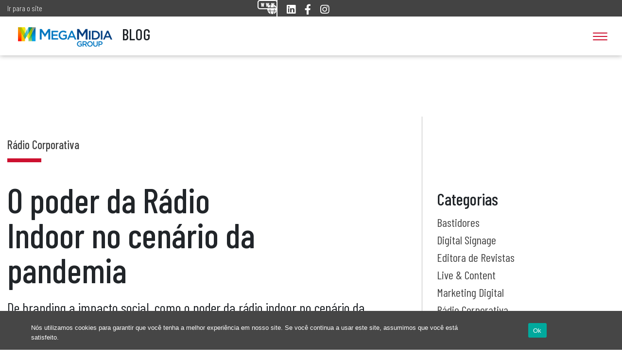

--- FILE ---
content_type: text/html; charset=UTF-8
request_url: https://www.megamidia.com.br/o-poder-da-radio-indoor-no-cenario-da-pandemia/
body_size: 14267
content:
<!DOCTYPE html>
<html lang="pt-BR">
<head>

<!-- Google Tag Manager -->
<script>
(function(w,d,s,l,i){w[l]=w[l]||[];w[l].push({'gtm.start': new Date().getTime(),event:'gtm.js'});var f=d.getElementsByTagName(s)[0], j=d.createElement(s),dl=l!='dataLayer'?'&l='+l:'';j.async=true;j.src='https://www.googletagmanager.com/gtm.js?id='+i+dl;f.parentNode.insertBefore(j,f);})
(window,document,'script','dataLayer','GTM-56XQV2B');
gtag('config', 'AW-799679130');
</script>
<!-- End Google Tag Manager -->



  

    <meta charset="UTF-8">
    <meta name="viewport" content="width=device-width, initial-scale=1">
    <link rel="profile" href="http://gmpg.org/xfn/11">
    <link rel="pingback" href="https://www.megamidia.com.br/xmlrpc.php">
    <meta http-equiv="X-UA-Compatible" content="IE=edge">

    <!-- HTML5 Shim and Respond.js IE8 support of HTML5 elements and media queries -->
    <!-- WARNING: Respond.js doesn't work if you view the page via file:// -->
    <!--[if lt IE 9]>
        <script src="https://oss.maxcdn.com/libs/html5shiv/3.7.0/html5shiv.js"></script>
        <script src="https://oss.maxcdn.com/libs/respond.js/1.4.2/respond.min.js"></script>
    <![endif]-->

    <link rel="stylesheet" href="https://www.megamidia.com.br/wp-content/themes/megamidia2020/fontawesome/css/all.min.css">
    <link rel="stylesheet" href="https://www.megamidia.com.br/wp-content/themes/megamidia2020/assets/css/bootstrap.min.css">
    <link rel="stylesheet" href="https://www.megamidia.com.br/wp-content/themes/megamidia2020/slick/slick.css">
    <link rel="stylesheet" href="https://www.megamidia.com.br/wp-content/themes/megamidia2020/slick/slick-theme.css">

    <link rel="stylesheet" type="text/css" media="all" href="https://www.megamidia.com.br/wp-content/themes/megamidia2020/style.css" />

    <meta name='robots' content='index, follow, max-image-preview:large, max-snippet:-1, max-video-preview:-1' />

	<!-- This site is optimized with the Yoast SEO plugin v23.0 - https://yoast.com/wordpress/plugins/seo/ -->
	<title>O poder da Rádio Indoor no cenário da pandemia - MegaMidia</title>
	<meta name="description" content="Saiba como o poder da Rádio Indoor no cenário da pandemia tem ajudado supermercados, atacadistas e fortalecido o branding de marcas." />
	<link rel="canonical" href="https://www.megamidia.com.br/o-poder-da-radio-indoor-no-cenario-da-pandemia/" />
	<meta property="og:locale" content="pt_BR" />
	<meta property="og:type" content="article" />
	<meta property="og:title" content="O poder da Rádio Indoor no cenário da pandemia - MegaMidia" />
	<meta property="og:description" content="Saiba como o poder da Rádio Indoor no cenário da pandemia tem ajudado supermercados, atacadistas e fortalecido o branding de marcas." />
	<meta property="og:url" content="https://www.megamidia.com.br/o-poder-da-radio-indoor-no-cenario-da-pandemia/" />
	<meta property="og:site_name" content="Megamidia" />
	<meta property="article:published_time" content="2021-01-04T18:00:10+00:00" />
	<meta property="article:modified_time" content="2022-12-20T18:03:34+00:00" />
	<meta property="og:image" content="https://www.megamidia.com.br/wp-content/uploads/2020/10/xshutterstock_1634579011.jpgqitoksRuIOVQU.pagespeed.ic_.12yLCzfcTi.jpg" />
	<meta property="og:image:width" content="845" />
	<meta property="og:image:height" content="495" />
	<meta property="og:image:type" content="image/jpeg" />
	<meta name="author" content="administrador" />
	<meta name="twitter:card" content="summary_large_image" />
	<meta name="twitter:label1" content="Escrito por" />
	<meta name="twitter:data1" content="administrador" />
	<meta name="twitter:label2" content="Est. tempo de leitura" />
	<meta name="twitter:data2" content="4 minutos" />
	<script type="application/ld+json" class="yoast-schema-graph">{"@context":"https://schema.org","@graph":[{"@type":"Article","@id":"https://www.megamidia.com.br/o-poder-da-radio-indoor-no-cenario-da-pandemia/#article","isPartOf":{"@id":"https://www.megamidia.com.br/o-poder-da-radio-indoor-no-cenario-da-pandemia/"},"author":{"name":"administrador","@id":"https://www.megamidia.com.br/#/schema/person/b9500adc32bf996824d79dca508f0ca2"},"headline":"O poder da Rádio Indoor no cenário da pandemia","datePublished":"2021-01-04T18:00:10+00:00","dateModified":"2022-12-20T18:03:34+00:00","mainEntityOfPage":{"@id":"https://www.megamidia.com.br/o-poder-da-radio-indoor-no-cenario-da-pandemia/"},"wordCount":697,"publisher":{"@id":"https://www.megamidia.com.br/#organization"},"image":{"@id":"https://www.megamidia.com.br/o-poder-da-radio-indoor-no-cenario-da-pandemia/#primaryimage"},"thumbnailUrl":"https://www.megamidia.com.br/wp-content/uploads/2020/10/xshutterstock_1634579011.jpgqitoksRuIOVQU.pagespeed.ic_.12yLCzfcTi.jpg","articleSection":["Rádio Corporativa"],"inLanguage":"pt-BR"},{"@type":"WebPage","@id":"https://www.megamidia.com.br/o-poder-da-radio-indoor-no-cenario-da-pandemia/","url":"https://www.megamidia.com.br/o-poder-da-radio-indoor-no-cenario-da-pandemia/","name":"O poder da Rádio Indoor no cenário da pandemia - MegaMidia","isPartOf":{"@id":"https://www.megamidia.com.br/#website"},"primaryImageOfPage":{"@id":"https://www.megamidia.com.br/o-poder-da-radio-indoor-no-cenario-da-pandemia/#primaryimage"},"image":{"@id":"https://www.megamidia.com.br/o-poder-da-radio-indoor-no-cenario-da-pandemia/#primaryimage"},"thumbnailUrl":"https://www.megamidia.com.br/wp-content/uploads/2020/10/xshutterstock_1634579011.jpgqitoksRuIOVQU.pagespeed.ic_.12yLCzfcTi.jpg","datePublished":"2021-01-04T18:00:10+00:00","dateModified":"2022-12-20T18:03:34+00:00","description":"Saiba como o poder da Rádio Indoor no cenário da pandemia tem ajudado supermercados, atacadistas e fortalecido o branding de marcas.","breadcrumb":{"@id":"https://www.megamidia.com.br/o-poder-da-radio-indoor-no-cenario-da-pandemia/#breadcrumb"},"inLanguage":"pt-BR","potentialAction":[{"@type":"ReadAction","target":["https://www.megamidia.com.br/o-poder-da-radio-indoor-no-cenario-da-pandemia/"]}]},{"@type":"ImageObject","inLanguage":"pt-BR","@id":"https://www.megamidia.com.br/o-poder-da-radio-indoor-no-cenario-da-pandemia/#primaryimage","url":"https://www.megamidia.com.br/wp-content/uploads/2020/10/xshutterstock_1634579011.jpgqitoksRuIOVQU.pagespeed.ic_.12yLCzfcTi.jpg","contentUrl":"https://www.megamidia.com.br/wp-content/uploads/2020/10/xshutterstock_1634579011.jpgqitoksRuIOVQU.pagespeed.ic_.12yLCzfcTi.jpg","width":845,"height":495},{"@type":"BreadcrumbList","@id":"https://www.megamidia.com.br/o-poder-da-radio-indoor-no-cenario-da-pandemia/#breadcrumb","itemListElement":[{"@type":"ListItem","position":1,"name":"Início","item":"https://www.megamidia.com.br/"},{"@type":"ListItem","position":2,"name":"O poder da Rádio Indoor no cenário da pandemia"}]},{"@type":"WebSite","@id":"https://www.megamidia.com.br/#website","url":"https://www.megamidia.com.br/","name":"Megamidia","description":"Soluções que impulsionam e rentabilizam o varejo","publisher":{"@id":"https://www.megamidia.com.br/#organization"},"potentialAction":[{"@type":"SearchAction","target":{"@type":"EntryPoint","urlTemplate":"https://www.megamidia.com.br/?s={search_term_string}"},"query-input":"required name=search_term_string"}],"inLanguage":"pt-BR"},{"@type":"Organization","@id":"https://www.megamidia.com.br/#organization","name":"Megamidia","url":"https://www.megamidia.com.br/","logo":{"@type":"ImageObject","inLanguage":"pt-BR","@id":"https://www.megamidia.com.br/#/schema/logo/image/","url":"https://www.megamidia.com.br/wp-content/uploads/2020/07/logo-preta.png","contentUrl":"https://www.megamidia.com.br/wp-content/uploads/2020/07/logo-preta.png","width":119,"height":27,"caption":"Megamidia"},"image":{"@id":"https://www.megamidia.com.br/#/schema/logo/image/"}},{"@type":"Person","@id":"https://www.megamidia.com.br/#/schema/person/b9500adc32bf996824d79dca508f0ca2","name":"administrador","image":{"@type":"ImageObject","inLanguage":"pt-BR","@id":"https://www.megamidia.com.br/#/schema/person/image/","url":"https://secure.gravatar.com/avatar/b3d8ff2ceadafc5f901df726a40a13d5?s=96&d=mm&r=g","contentUrl":"https://secure.gravatar.com/avatar/b3d8ff2ceadafc5f901df726a40a13d5?s=96&d=mm&r=g","caption":"administrador"},"sameAs":["https://www.megamidia.com.br"]}]}</script>
	<!-- / Yoast SEO plugin. -->


<script type="text/javascript">
/* <![CDATA[ */
window._wpemojiSettings = {"baseUrl":"https:\/\/s.w.org\/images\/core\/emoji\/15.0.3\/72x72\/","ext":".png","svgUrl":"https:\/\/s.w.org\/images\/core\/emoji\/15.0.3\/svg\/","svgExt":".svg","source":{"concatemoji":"https:\/\/www.megamidia.com.br\/wp-includes\/js\/wp-emoji-release.min.js?ver=6.5.7"}};
/*! This file is auto-generated */
!function(i,n){var o,s,e;function c(e){try{var t={supportTests:e,timestamp:(new Date).valueOf()};sessionStorage.setItem(o,JSON.stringify(t))}catch(e){}}function p(e,t,n){e.clearRect(0,0,e.canvas.width,e.canvas.height),e.fillText(t,0,0);var t=new Uint32Array(e.getImageData(0,0,e.canvas.width,e.canvas.height).data),r=(e.clearRect(0,0,e.canvas.width,e.canvas.height),e.fillText(n,0,0),new Uint32Array(e.getImageData(0,0,e.canvas.width,e.canvas.height).data));return t.every(function(e,t){return e===r[t]})}function u(e,t,n){switch(t){case"flag":return n(e,"\ud83c\udff3\ufe0f\u200d\u26a7\ufe0f","\ud83c\udff3\ufe0f\u200b\u26a7\ufe0f")?!1:!n(e,"\ud83c\uddfa\ud83c\uddf3","\ud83c\uddfa\u200b\ud83c\uddf3")&&!n(e,"\ud83c\udff4\udb40\udc67\udb40\udc62\udb40\udc65\udb40\udc6e\udb40\udc67\udb40\udc7f","\ud83c\udff4\u200b\udb40\udc67\u200b\udb40\udc62\u200b\udb40\udc65\u200b\udb40\udc6e\u200b\udb40\udc67\u200b\udb40\udc7f");case"emoji":return!n(e,"\ud83d\udc26\u200d\u2b1b","\ud83d\udc26\u200b\u2b1b")}return!1}function f(e,t,n){var r="undefined"!=typeof WorkerGlobalScope&&self instanceof WorkerGlobalScope?new OffscreenCanvas(300,150):i.createElement("canvas"),a=r.getContext("2d",{willReadFrequently:!0}),o=(a.textBaseline="top",a.font="600 32px Arial",{});return e.forEach(function(e){o[e]=t(a,e,n)}),o}function t(e){var t=i.createElement("script");t.src=e,t.defer=!0,i.head.appendChild(t)}"undefined"!=typeof Promise&&(o="wpEmojiSettingsSupports",s=["flag","emoji"],n.supports={everything:!0,everythingExceptFlag:!0},e=new Promise(function(e){i.addEventListener("DOMContentLoaded",e,{once:!0})}),new Promise(function(t){var n=function(){try{var e=JSON.parse(sessionStorage.getItem(o));if("object"==typeof e&&"number"==typeof e.timestamp&&(new Date).valueOf()<e.timestamp+604800&&"object"==typeof e.supportTests)return e.supportTests}catch(e){}return null}();if(!n){if("undefined"!=typeof Worker&&"undefined"!=typeof OffscreenCanvas&&"undefined"!=typeof URL&&URL.createObjectURL&&"undefined"!=typeof Blob)try{var e="postMessage("+f.toString()+"("+[JSON.stringify(s),u.toString(),p.toString()].join(",")+"));",r=new Blob([e],{type:"text/javascript"}),a=new Worker(URL.createObjectURL(r),{name:"wpTestEmojiSupports"});return void(a.onmessage=function(e){c(n=e.data),a.terminate(),t(n)})}catch(e){}c(n=f(s,u,p))}t(n)}).then(function(e){for(var t in e)n.supports[t]=e[t],n.supports.everything=n.supports.everything&&n.supports[t],"flag"!==t&&(n.supports.everythingExceptFlag=n.supports.everythingExceptFlag&&n.supports[t]);n.supports.everythingExceptFlag=n.supports.everythingExceptFlag&&!n.supports.flag,n.DOMReady=!1,n.readyCallback=function(){n.DOMReady=!0}}).then(function(){return e}).then(function(){var e;n.supports.everything||(n.readyCallback(),(e=n.source||{}).concatemoji?t(e.concatemoji):e.wpemoji&&e.twemoji&&(t(e.twemoji),t(e.wpemoji)))}))}((window,document),window._wpemojiSettings);
/* ]]> */
</script>
<style id='wp-emoji-styles-inline-css' type='text/css'>

	img.wp-smiley, img.emoji {
		display: inline !important;
		border: none !important;
		box-shadow: none !important;
		height: 1em !important;
		width: 1em !important;
		margin: 0 0.07em !important;
		vertical-align: -0.1em !important;
		background: none !important;
		padding: 0 !important;
	}
</style>
<link rel='stylesheet' id='wp-block-library-css' href='https://www.megamidia.com.br/wp-includes/css/dist/block-library/style.min.css?ver=6.5.7' type='text/css' media='all' />
<style id='classic-theme-styles-inline-css' type='text/css'>
/*! This file is auto-generated */
.wp-block-button__link{color:#fff;background-color:#32373c;border-radius:9999px;box-shadow:none;text-decoration:none;padding:calc(.667em + 2px) calc(1.333em + 2px);font-size:1.125em}.wp-block-file__button{background:#32373c;color:#fff;text-decoration:none}
</style>
<style id='global-styles-inline-css' type='text/css'>
body{--wp--preset--color--black: #000000;--wp--preset--color--cyan-bluish-gray: #abb8c3;--wp--preset--color--white: #ffffff;--wp--preset--color--pale-pink: #f78da7;--wp--preset--color--vivid-red: #cf2e2e;--wp--preset--color--luminous-vivid-orange: #ff6900;--wp--preset--color--luminous-vivid-amber: #fcb900;--wp--preset--color--light-green-cyan: #7bdcb5;--wp--preset--color--vivid-green-cyan: #00d084;--wp--preset--color--pale-cyan-blue: #8ed1fc;--wp--preset--color--vivid-cyan-blue: #0693e3;--wp--preset--color--vivid-purple: #9b51e0;--wp--preset--gradient--vivid-cyan-blue-to-vivid-purple: linear-gradient(135deg,rgba(6,147,227,1) 0%,rgb(155,81,224) 100%);--wp--preset--gradient--light-green-cyan-to-vivid-green-cyan: linear-gradient(135deg,rgb(122,220,180) 0%,rgb(0,208,130) 100%);--wp--preset--gradient--luminous-vivid-amber-to-luminous-vivid-orange: linear-gradient(135deg,rgba(252,185,0,1) 0%,rgba(255,105,0,1) 100%);--wp--preset--gradient--luminous-vivid-orange-to-vivid-red: linear-gradient(135deg,rgba(255,105,0,1) 0%,rgb(207,46,46) 100%);--wp--preset--gradient--very-light-gray-to-cyan-bluish-gray: linear-gradient(135deg,rgb(238,238,238) 0%,rgb(169,184,195) 100%);--wp--preset--gradient--cool-to-warm-spectrum: linear-gradient(135deg,rgb(74,234,220) 0%,rgb(151,120,209) 20%,rgb(207,42,186) 40%,rgb(238,44,130) 60%,rgb(251,105,98) 80%,rgb(254,248,76) 100%);--wp--preset--gradient--blush-light-purple: linear-gradient(135deg,rgb(255,206,236) 0%,rgb(152,150,240) 100%);--wp--preset--gradient--blush-bordeaux: linear-gradient(135deg,rgb(254,205,165) 0%,rgb(254,45,45) 50%,rgb(107,0,62) 100%);--wp--preset--gradient--luminous-dusk: linear-gradient(135deg,rgb(255,203,112) 0%,rgb(199,81,192) 50%,rgb(65,88,208) 100%);--wp--preset--gradient--pale-ocean: linear-gradient(135deg,rgb(255,245,203) 0%,rgb(182,227,212) 50%,rgb(51,167,181) 100%);--wp--preset--gradient--electric-grass: linear-gradient(135deg,rgb(202,248,128) 0%,rgb(113,206,126) 100%);--wp--preset--gradient--midnight: linear-gradient(135deg,rgb(2,3,129) 0%,rgb(40,116,252) 100%);--wp--preset--font-size--small: 13px;--wp--preset--font-size--medium: 20px;--wp--preset--font-size--large: 36px;--wp--preset--font-size--x-large: 42px;--wp--preset--spacing--20: 0.44rem;--wp--preset--spacing--30: 0.67rem;--wp--preset--spacing--40: 1rem;--wp--preset--spacing--50: 1.5rem;--wp--preset--spacing--60: 2.25rem;--wp--preset--spacing--70: 3.38rem;--wp--preset--spacing--80: 5.06rem;--wp--preset--shadow--natural: 6px 6px 9px rgba(0, 0, 0, 0.2);--wp--preset--shadow--deep: 12px 12px 50px rgba(0, 0, 0, 0.4);--wp--preset--shadow--sharp: 6px 6px 0px rgba(0, 0, 0, 0.2);--wp--preset--shadow--outlined: 6px 6px 0px -3px rgba(255, 255, 255, 1), 6px 6px rgba(0, 0, 0, 1);--wp--preset--shadow--crisp: 6px 6px 0px rgba(0, 0, 0, 1);}:where(.is-layout-flex){gap: 0.5em;}:where(.is-layout-grid){gap: 0.5em;}body .is-layout-flex{display: flex;}body .is-layout-flex{flex-wrap: wrap;align-items: center;}body .is-layout-flex > *{margin: 0;}body .is-layout-grid{display: grid;}body .is-layout-grid > *{margin: 0;}:where(.wp-block-columns.is-layout-flex){gap: 2em;}:where(.wp-block-columns.is-layout-grid){gap: 2em;}:where(.wp-block-post-template.is-layout-flex){gap: 1.25em;}:where(.wp-block-post-template.is-layout-grid){gap: 1.25em;}.has-black-color{color: var(--wp--preset--color--black) !important;}.has-cyan-bluish-gray-color{color: var(--wp--preset--color--cyan-bluish-gray) !important;}.has-white-color{color: var(--wp--preset--color--white) !important;}.has-pale-pink-color{color: var(--wp--preset--color--pale-pink) !important;}.has-vivid-red-color{color: var(--wp--preset--color--vivid-red) !important;}.has-luminous-vivid-orange-color{color: var(--wp--preset--color--luminous-vivid-orange) !important;}.has-luminous-vivid-amber-color{color: var(--wp--preset--color--luminous-vivid-amber) !important;}.has-light-green-cyan-color{color: var(--wp--preset--color--light-green-cyan) !important;}.has-vivid-green-cyan-color{color: var(--wp--preset--color--vivid-green-cyan) !important;}.has-pale-cyan-blue-color{color: var(--wp--preset--color--pale-cyan-blue) !important;}.has-vivid-cyan-blue-color{color: var(--wp--preset--color--vivid-cyan-blue) !important;}.has-vivid-purple-color{color: var(--wp--preset--color--vivid-purple) !important;}.has-black-background-color{background-color: var(--wp--preset--color--black) !important;}.has-cyan-bluish-gray-background-color{background-color: var(--wp--preset--color--cyan-bluish-gray) !important;}.has-white-background-color{background-color: var(--wp--preset--color--white) !important;}.has-pale-pink-background-color{background-color: var(--wp--preset--color--pale-pink) !important;}.has-vivid-red-background-color{background-color: var(--wp--preset--color--vivid-red) !important;}.has-luminous-vivid-orange-background-color{background-color: var(--wp--preset--color--luminous-vivid-orange) !important;}.has-luminous-vivid-amber-background-color{background-color: var(--wp--preset--color--luminous-vivid-amber) !important;}.has-light-green-cyan-background-color{background-color: var(--wp--preset--color--light-green-cyan) !important;}.has-vivid-green-cyan-background-color{background-color: var(--wp--preset--color--vivid-green-cyan) !important;}.has-pale-cyan-blue-background-color{background-color: var(--wp--preset--color--pale-cyan-blue) !important;}.has-vivid-cyan-blue-background-color{background-color: var(--wp--preset--color--vivid-cyan-blue) !important;}.has-vivid-purple-background-color{background-color: var(--wp--preset--color--vivid-purple) !important;}.has-black-border-color{border-color: var(--wp--preset--color--black) !important;}.has-cyan-bluish-gray-border-color{border-color: var(--wp--preset--color--cyan-bluish-gray) !important;}.has-white-border-color{border-color: var(--wp--preset--color--white) !important;}.has-pale-pink-border-color{border-color: var(--wp--preset--color--pale-pink) !important;}.has-vivid-red-border-color{border-color: var(--wp--preset--color--vivid-red) !important;}.has-luminous-vivid-orange-border-color{border-color: var(--wp--preset--color--luminous-vivid-orange) !important;}.has-luminous-vivid-amber-border-color{border-color: var(--wp--preset--color--luminous-vivid-amber) !important;}.has-light-green-cyan-border-color{border-color: var(--wp--preset--color--light-green-cyan) !important;}.has-vivid-green-cyan-border-color{border-color: var(--wp--preset--color--vivid-green-cyan) !important;}.has-pale-cyan-blue-border-color{border-color: var(--wp--preset--color--pale-cyan-blue) !important;}.has-vivid-cyan-blue-border-color{border-color: var(--wp--preset--color--vivid-cyan-blue) !important;}.has-vivid-purple-border-color{border-color: var(--wp--preset--color--vivid-purple) !important;}.has-vivid-cyan-blue-to-vivid-purple-gradient-background{background: var(--wp--preset--gradient--vivid-cyan-blue-to-vivid-purple) !important;}.has-light-green-cyan-to-vivid-green-cyan-gradient-background{background: var(--wp--preset--gradient--light-green-cyan-to-vivid-green-cyan) !important;}.has-luminous-vivid-amber-to-luminous-vivid-orange-gradient-background{background: var(--wp--preset--gradient--luminous-vivid-amber-to-luminous-vivid-orange) !important;}.has-luminous-vivid-orange-to-vivid-red-gradient-background{background: var(--wp--preset--gradient--luminous-vivid-orange-to-vivid-red) !important;}.has-very-light-gray-to-cyan-bluish-gray-gradient-background{background: var(--wp--preset--gradient--very-light-gray-to-cyan-bluish-gray) !important;}.has-cool-to-warm-spectrum-gradient-background{background: var(--wp--preset--gradient--cool-to-warm-spectrum) !important;}.has-blush-light-purple-gradient-background{background: var(--wp--preset--gradient--blush-light-purple) !important;}.has-blush-bordeaux-gradient-background{background: var(--wp--preset--gradient--blush-bordeaux) !important;}.has-luminous-dusk-gradient-background{background: var(--wp--preset--gradient--luminous-dusk) !important;}.has-pale-ocean-gradient-background{background: var(--wp--preset--gradient--pale-ocean) !important;}.has-electric-grass-gradient-background{background: var(--wp--preset--gradient--electric-grass) !important;}.has-midnight-gradient-background{background: var(--wp--preset--gradient--midnight) !important;}.has-small-font-size{font-size: var(--wp--preset--font-size--small) !important;}.has-medium-font-size{font-size: var(--wp--preset--font-size--medium) !important;}.has-large-font-size{font-size: var(--wp--preset--font-size--large) !important;}.has-x-large-font-size{font-size: var(--wp--preset--font-size--x-large) !important;}
.wp-block-navigation a:where(:not(.wp-element-button)){color: inherit;}
:where(.wp-block-post-template.is-layout-flex){gap: 1.25em;}:where(.wp-block-post-template.is-layout-grid){gap: 1.25em;}
:where(.wp-block-columns.is-layout-flex){gap: 2em;}:where(.wp-block-columns.is-layout-grid){gap: 2em;}
.wp-block-pullquote{font-size: 1.5em;line-height: 1.6;}
</style>
<link rel='stylesheet' id='contact-form-7-css' href='https://www.megamidia.com.br/wp-content/plugins/contact-form-7/includes/css/styles.css?ver=5.9.8' type='text/css' media='all' />
<style id='contact-form-7-inline-css' type='text/css'>
.wpcf7 .wpcf7-recaptcha iframe {margin-bottom: 0;}.wpcf7 .wpcf7-recaptcha[data-align="center"] > div {margin: 0 auto;}.wpcf7 .wpcf7-recaptcha[data-align="right"] > div {margin: 0 0 0 auto;}
</style>
<link rel='stylesheet' id='cookie-notice-front-css' href='https://www.megamidia.com.br/wp-content/plugins/cookie-notice/css/front.min.css?ver=2.5.11' type='text/css' media='all' />
<script type="text/javascript" id="cookie-notice-front-js-before">
/* <![CDATA[ */
var cnArgs = {"ajaxUrl":"https:\/\/www.megamidia.com.br\/wp-admin\/admin-ajax.php","nonce":"3d1051f67e","hideEffect":"fade","position":"bottom","onScroll":false,"onScrollOffset":100,"onClick":false,"cookieName":"cookie_notice_accepted","cookieTime":2592000,"cookieTimeRejected":2592000,"globalCookie":false,"redirection":false,"cache":false,"revokeCookies":false,"revokeCookiesOpt":"automatic"};
/* ]]> */
</script>
<script type="text/javascript" src="https://www.megamidia.com.br/wp-content/plugins/cookie-notice/js/front.min.js?ver=2.5.11" id="cookie-notice-front-js"></script>
<link rel="https://api.w.org/" href="https://www.megamidia.com.br/wp-json/" /><link rel="alternate" type="application/json" href="https://www.megamidia.com.br/wp-json/wp/v2/posts/3656" /><link rel="EditURI" type="application/rsd+xml" title="RSD" href="https://www.megamidia.com.br/xmlrpc.php?rsd" />
<meta name="generator" content="WordPress 6.5.7" />
<link rel='shortlink' href='https://www.megamidia.com.br/?p=3656' />
<link rel="alternate" type="application/json+oembed" href="https://www.megamidia.com.br/wp-json/oembed/1.0/embed?url=https%3A%2F%2Fwww.megamidia.com.br%2Fo-poder-da-radio-indoor-no-cenario-da-pandemia%2F" />
<link rel="alternate" type="text/xml+oembed" href="https://www.megamidia.com.br/wp-json/oembed/1.0/embed?url=https%3A%2F%2Fwww.megamidia.com.br%2Fo-poder-da-radio-indoor-no-cenario-da-pandemia%2F&#038;format=xml" />
<meta name="facebook-domain-verification" content="0sckabevtzzu31opdsgd4y2q4cwg01" /><meta name="generator" content="Elementor 3.22.3; features: e_optimized_assets_loading, e_optimized_css_loading, e_font_icon_svg, additional_custom_breakpoints; settings: css_print_method-external, google_font-enabled, font_display-swap">

<!-- Meta Pixel Code -->
<script type='text/javascript'>
!function(f,b,e,v,n,t,s){if(f.fbq)return;n=f.fbq=function(){n.callMethod?
n.callMethod.apply(n,arguments):n.queue.push(arguments)};if(!f._fbq)f._fbq=n;
n.push=n;n.loaded=!0;n.version='2.0';n.queue=[];t=b.createElement(e);t.async=!0;
t.src=v;s=b.getElementsByTagName(e)[0];s.parentNode.insertBefore(t,s)}(window,
document,'script','https://connect.facebook.net/en_US/fbevents.js?v=next');
</script>
<!-- End Meta Pixel Code -->

      <script type='text/javascript'>
        var url = window.location.origin + '?ob=open-bridge';
        fbq('set', 'openbridge', '2341882376121320', url);
      </script>
    <script type='text/javascript'>fbq('init', '2341882376121320', {}, {
    "agent": "wordpress-6.5.7-3.0.16"
})</script><script type='text/javascript'>
    fbq('track', 'PageView', []);
  </script>
<!-- Meta Pixel Code -->
<noscript>
<img height="1" width="1" style="display:none" alt="fbpx"
src="https://www.facebook.com/tr?id=2341882376121320&ev=PageView&noscript=1" />
</noscript>
<!-- End Meta Pixel Code -->
<link rel="icon" href="https://www.megamidia.com.br/wp-content/uploads/2020/07/cropped-simbolo-antigo-32x32.png" sizes="32x32" />
<link rel="icon" href="https://www.megamidia.com.br/wp-content/uploads/2020/07/cropped-simbolo-antigo-192x192.png" sizes="192x192" />
<link rel="apple-touch-icon" href="https://www.megamidia.com.br/wp-content/uploads/2020/07/cropped-simbolo-antigo-180x180.png" />
<meta name="msapplication-TileImage" content="https://www.megamidia.com.br/wp-content/uploads/2020/07/cropped-simbolo-antigo-270x270.png" />
</head>

<body class="post-template-default single single-post postid-3656 single-format-standard cookies-not-set elementor-default elementor-kit-4564">

<!-- Google Tag Manager (noscript) -->
<noscript><iframe src="https://www.googletagmanager.com/ns.html?id=GTM-56XQV2B"
height="0" width="0" style="display:none;visibility:hidden"></iframe></noscript>
<!-- End Google Tag Manager (noscript) -->

<!--
Start of Floodlight Tag: Please do not remove
Activity name of this tag: MegaMidia - RMKT - All pages
URL of the webpage where the tag is expected to be placed:
This tag must be placed between the <body> and </body> tags, as close as possible to the opening tag.
Creation Date: 09/03/2020
-->
<script type="text/javascript">
var axel = Math.random() + "";
var a = axel * 10000000000000;
document.write('<img src="https://ad.doubleclick.net/ddm/activity/src=10016040;type=invmedia;cat=dv-rmkt1;dc_lat=;dc_rdid=;tag_for_child_directed_treatment=;tfua=;npa=;gdpr=${GDPR};gdpr_consent=${GDPR_CONSENT_755};ord=' + a + '?" width="1" height="1" alt="" style="display:none"/>');
</script>
<noscript>
<img loading="lazy" src="https://ad.doubleclick.net/ddm/activity/src=10016040;type=invmedia;cat=dv-rmkt1;dc_lat=;dc_rdid=;tag_for_child_directed_treatment=;tfua=;npa=;gdpr=${GDPR};gdpr_consent=${GDPR_CONSENT_755};ord=1?" width="1" height="1" alt="" style="display:none"/>
</noscript>

<!-- End of Floodlight Tag: Please do not remove -->

<a class="menuBtn">
      <span class="lines"></span>
</a>

<div class="menu-mobile">
  	<div class="mainContainer">
  			<nav class="mainMenu">
                    <div class="menu-blog-container"><ul id="menu-blog" class="menu"><li id="menu-item-3674" class="menu-item menu-item-type-custom menu-item-object-custom menu-item-has-children menu-item-3674"><a href="#">Notícias Sobre</a>
<ul class="sub-menu">
	<li id="menu-item-3681" class="menu-item menu-item-type-taxonomy menu-item-object-category menu-item-3681"><a href="https://www.megamidia.com.br/category/editora-de-revistas/">Editora de Revistas</a></li>
	<li id="menu-item-3680" class="menu-item menu-item-type-taxonomy menu-item-object-category menu-item-3680"><a href="https://www.megamidia.com.br/category/bastidores/">Bastidores</a></li>
	<li id="menu-item-3671" class="menu-item menu-item-type-taxonomy menu-item-object-category current-post-ancestor current-menu-parent current-post-parent menu-item-3671"><a href="https://www.megamidia.com.br/category/radiocorporativa/">Rádio Corporativa</a></li>
	<li id="menu-item-3673" class="menu-item menu-item-type-taxonomy menu-item-object-category menu-item-3673"><a href="https://www.megamidia.com.br/category/trademarketing/">Trade Marketing</a></li>
</ul>
</li>
<li id="menu-item-3675" class="menu-item menu-item-type-custom menu-item-object-custom menu-item-3675"><a href="#">Por dentro da MegaMidia</a></li>
<li id="menu-item-3676" class="menu-item menu-item-type-custom menu-item-object-custom menu-item-3676"><a href="#contato">Contato</a></li>
<li id="menu-item-3677" class="menu-item menu-item-type-custom menu-item-object-custom menu-item-3677"><a href="#">Busca</a></li>
</ul></div>                  </nav>
  	</div>
</div>

<header class="navblog">

  <div class="extras-header">
    <div class="container">
        <div class="left-side">
          <span><a href="https://www.megamidia.com.br/">Ir para o site</a> </span>
        </div>
        <div class="right-side"> 
          <ul class="redes-sociais">                 
            <li><a href="https://www.megamidia.com.br/" class="website" title="Ir para o Site" target="_blank"><i class="fas fa-globe"></i></a></li>            
            <li><a href="https://www.linkedin.com/company/1224403/" class="rounded-circle linkedin" title="Linkedin" target="_blank"><i class="fab fa-linkedin"></i></a></li>            
            <li><a href="https://www.facebook.com/megamidiagroup/" class="rounded-circle facebook" title="facebook" target="_blank"><i class="fab fa-facebook-f"></i></a></li>
            <li><a href="https://www.instagram.com/megamidiagroup/" class="rounded-circle instagram" title="instagram" target="_blank"><i class="fab fa-instagram"></i></a></li>      
          </ul>
        </div>
    </div>        
  </div>

  <div class="main-header">
    <div class="container"> 
      <div class="left-side">
          <div class="logo">  
              <a href="https://www.megamidia.com.br/blog">    
                <img src="https://www.megamidia.com.br/wp-content/themes/megamidia2020/img/megamidia.png" alt="">
              </a>
          </div>  
          <div class="tagline">
              <p><strong>Blog</strong><span>Confira o melhor conteúdo de quem é especialista em marketing para o varejo</span></p>              
          </div>    
      </div>  

      <div class="right-side">     
        <div class="menu">        
            <div class="menu-blog-container"><ul id="menu-blog-1" class="menu"><li class="menu-item menu-item-type-custom menu-item-object-custom menu-item-has-children menu-item-3674"><a href="#">Notícias Sobre</a>
<ul class="sub-menu">
	<li class="menu-item menu-item-type-taxonomy menu-item-object-category menu-item-3681"><a href="https://www.megamidia.com.br/category/editora-de-revistas/">Editora de Revistas</a></li>
	<li class="menu-item menu-item-type-taxonomy menu-item-object-category menu-item-3680"><a href="https://www.megamidia.com.br/category/bastidores/">Bastidores</a></li>
	<li class="menu-item menu-item-type-taxonomy menu-item-object-category current-post-ancestor current-menu-parent current-post-parent menu-item-3671"><a href="https://www.megamidia.com.br/category/radiocorporativa/">Rádio Corporativa</a></li>
	<li class="menu-item menu-item-type-taxonomy menu-item-object-category menu-item-3673"><a href="https://www.megamidia.com.br/category/trademarketing/">Trade Marketing</a></li>
</ul>
</li>
<li class="menu-item menu-item-type-custom menu-item-object-custom menu-item-3675"><a href="#">Por dentro da MegaMidia</a></li>
<li class="menu-item menu-item-type-custom menu-item-object-custom menu-item-3676"><a href="#contato">Contato</a></li>
<li class="menu-item menu-item-type-custom menu-item-object-custom menu-item-3677"><a href="#">Busca</a></li>
</ul></div>            
        </div>
        <div class="busca">
            <form role="search" method="get" id="searchform" class="searchform" action="https://www.megamidia.com.br/">
				<div>
					<label class="screen-reader-text" for="s">Pesquisar por:</label>
					<input type="text" value="" name="s" id="s" />
					<input type="submit" id="searchsubmit" value="Pesquisar" />
				</div>
			</form>            <a href="#" class="btn">Fechar</a>
        </div>
      </div>

    </div>
  </div>
  
</header>



<div id="principal">

<div class="container">
  <div class="row">
    <div class="col-sm-8">
        <div class="category"><ul class="post-categories">
	<li><a href="https://www.megamidia.com.br/category/radiocorporativa/" rel="category tag">Rádio Corporativa</a></li></ul></div>
        <h1>O poder da Rádio Indoor no cenário da pandemia</h1> 
        <div class="chamada"> De branding a impacto social, como o poder da rádio indoor no cenário da pandemia vem se tornando uma importante aliada durante o enfrentamento ao Covid-19 para redes de supermercados e atacadistas </div>   
        <div class="data">04/01/2021</div>                     
        <div class="conteudo"><p style="max-height: 0px; max-width: 1px; overflow: hidden; margin-bottom: 0;">Keyword: Rádio Indoor</p>
<p><img fetchpriority="high" fetchpriority="high" decoding="async" class="alignnone size-medium wp-image-3657" src="https://www.megamidia.com.br/wp-content/uploads/2020/10/xshutterstock_1634579011.jpgqitoksRuIOVQU.pagespeed.ic_.12yLCzfcTi-640x375.jpg" alt="Rádio Indoor" width="640" height="375" srcset="https://www.megamidia.com.br/wp-content/uploads/2020/10/xshutterstock_1634579011.jpgqitoksRuIOVQU.pagespeed.ic_.12yLCzfcTi-640x375.jpg 640w, https://www.megamidia.com.br/wp-content/uploads/2020/10/xshutterstock_1634579011.jpgqitoksRuIOVQU.pagespeed.ic_.12yLCzfcTi-768x450.jpg 768w, https://www.megamidia.com.br/wp-content/uploads/2020/10/xshutterstock_1634579011.jpgqitoksRuIOVQU.pagespeed.ic_.12yLCzfcTi.jpg 845w" sizes="(max-width: 640px) 100vw, 640px" /></p>
<p dir="ltr">Com o crescimento nos casos de <a href="https://covid.saude.gov.br/">contaminação pelo Covid-19</a> e o estado de quarentena no país, estabelecimentos de varejo alimentar de todos os portes vêm repensando diversas práticas de operação. Nesse cenário de adaptação, uma área que precisou ser adequada para o período é a comunicação dentro de loja. São várias as ferramentas disponíveis e elas contemplam tanto sinalizações indicativas de espaços mínimos em filas de caixa e corredores, quanto recursos de rádio indoor e digital signage, que informam sobre os protocolos de segurança adotados. Além dessas, <a href="https://www.megamidia.com.br/desperte-os-sentidos-do-seu-consumidor-atraves-da-musica/">a rádio indoor se destaca por permitir a transmissão de informações aos consumidores de forma rápida</a>, com atualização constante e amplo alcance dentro do ponto de venda.</p>
<p dir="ltr">Ainda que em períodos considerados normais a função básica da rádio de um supermercado, ou de uma rede de atacado, é o foco nas vendas a curto prazo, tornando o ambiente de compra mais agradável por meio de entretenimento, ofertas e conteúdos customizados, em momento críticos como durante uma pandemia, essa ferramenta ganha uma série de outras importantes funções.</p>
<h3 dir="ltr"><strong>FUNÇÃO SOCIAL DA RÁDIO</strong></h3>
<p dir="ltr">Dispor de um canal de comunicação de amplo alcance dentro do PDV e que permita atualizações rápidas, é o que cumpre uma função social neste período, pois é possível trazer orientações diversas sobre as medidas de precaução dentro e fora do estabelecimento. Isso é bom tanto para o consumidor, que recebe orientações seguras e confiáveis em um momento de instabilidade e incertezas, e para a rede varejista, que fortalece sua marca.</p>
<p dir="ltr">De acordo com Marcus Andreoli, Head da <a href="https://www.megamidia.com.br/">MegaMidia – empresa especialista em comunicação e soluções para o varejo</a>, a rádio vem sendo um importantíssimo recurso de comunicação e prevenção dentro das lojas: “Neste momento mais crítico de enfrentamento ao Covid-19, nossa equipe de rádio tem trabalhado em três turnos para dar conta de criar os conteúdos para os varejistas alinhados ao momento em que o país vive”, afirma.</p>
<p dir="ltr">Quanto às principais informações veiculadas nas rádios dentro do PDV, Marcus cita:</p>
<p style="max-height: 0px; max-width: 1px; overflow: hidden; margin-bottom: 0;">Keyword: Rádio Indoor</p>
<ul>
<li dir="ltr">Distanciamento correto nas filas de caixa e nos corredores</li>
<li dir="ltr">Cuidados da rede com o manuseio de produtos</li>
<li dir="ltr">Prioridades e horários especiais para idosos</li>
<li dir="ltr">Comunicados sobre abastecimento de produtos na loja</li>
<li dir="ltr">Protocolos de segurança adotados pela equipe</li>
<li dir="ltr">Orientações sobre delivery</li>
</ul>
<p>“Além das orientações específicas sobre a loja, pode-se também transmitir uma série de outras informações pertinentes ao momento, como dicas de prevenção, higienização e cuidados com a família para evitar contaminações, e tranquilizar os consumidores quanto ao baixíssimo risco de abastecimento. Tudo isso deve ser feito da forma mais profissional possível, com o objetivo de trazer segurança e tranquilidade necessárias aos consumidores”, explica.</p>
<h3 dir="ltr"><strong>BRANDING</strong></h3>
<p dir="ltr">Trazer esse tipo de informações útil aos consumidores em um primeiro momento pode parecer exceder a função dos canais de comunicação no PDV, cujo foco são as vendas. Porém, de acordo com o <a href="https://www.megamidia.com.br/radio-corporativa/">Head da Unidade Rádio e Digital Signage da MegaMidia</a>, além de cumprir uma função de impacto social, empresas que souberem se comunicar da forma mais adequada neste período também colherão resultados do ponto de vista de fortalecimento de marca.</p>
<p dir="ltr">“E possível criar uma relação positiva com a marca mesmo em um momento de fragilidade. Essa oportunidade pode ser explorada principalmente a partir da rádio corporativa, mas também dos demais canais de comunicação que a rede varejista dispõem. Divulgar conteúdos e orientações com foco em aspectos como ‘cuidado’, ‘confiança’ e ‘segurança’, gera uma série de efeitos positivos no consumidor. Logo todo esse período difícil vai passar, mas a projeção de imagem que a marca ganha permanecerá na mente dos consumidores”, ressalta Marcus.</p>
</div>
    </div>
    <div class="col-sm-4">
      <div class="sidebar">
                          <div id="categories-3" class="widget widget_categories"><h4 class="widgettitle">Categorias</h4>
			<ul>
					<li class="cat-item cat-item-1"><a href="https://www.megamidia.com.br/category/bastidores/">Bastidores</a>
</li>
	<li class="cat-item cat-item-45"><a href="https://www.megamidia.com.br/category/digitalsignage/">Digital Signage</a>
</li>
	<li class="cat-item cat-item-43"><a href="https://www.megamidia.com.br/category/editora-de-revistas/">Editora de Revistas</a>
</li>
	<li class="cat-item cat-item-46"><a href="https://www.megamidia.com.br/category/livecontent/">Live &amp; Content</a>
</li>
	<li class="cat-item cat-item-44"><a href="https://www.megamidia.com.br/category/marketingdigital/">Marketing Digital</a>
</li>
	<li class="cat-item cat-item-38"><a href="https://www.megamidia.com.br/category/radiocorporativa/">Rádio Corporativa</a>
</li>
	<li class="cat-item cat-item-40"><a href="https://www.megamidia.com.br/category/trademarketing/">Trade Marketing</a>
</li>
	<li class="cat-item cat-item-48"><a href="https://www.megamidia.com.br/category/trade-master/">Trade Master</a>
</li>
			</ul>

			</div><div id="search-2" class="widget widget_search"><form role="search" method="get" id="searchform" class="searchform" action="https://www.megamidia.com.br/">
				<div>
					<label class="screen-reader-text" for="s">Pesquisar por:</label>
					<input type="text" value="" name="s" id="s" />
					<input type="submit" id="searchsubmit" value="Pesquisar" />
				</div>
			</form></div>            
            <h4>Posts Recentes</h4>
            <div class="widget">
                                      <div class="item">                      
                                                      <a href="https://www.megamidia.com.br/descubra-os-beneficios-da-radio-indoor-no-supermercado/">                            
                              <img loading="lazy" width="300" height="200" src="https://www.megamidia.com.br/wp-content/uploads/2024/02/shutterstock_2041988969-scaled-e1709042140755-300x200.jpg" class="attachment-thumb-noticia-sidebar size-thumb-noticia-sidebar wp-post-image" alt="" decoding="async" srcset="https://www.megamidia.com.br/wp-content/uploads/2024/02/shutterstock_2041988969-scaled-e1709042140755-300x200.jpg 300w, https://www.megamidia.com.br/wp-content/uploads/2024/02/shutterstock_2041988969-scaled-e1709042140755-700x465.jpg 700w" sizes="(max-width: 300px) 100vw, 300px" />                          </a>
                                                    <h5><a href="https://www.megamidia.com.br/descubra-os-beneficios-da-radio-indoor-no-supermercado/">Rádio Indoor: Descubra os benefícios para o seu Supermercado</a> </h5>    
                        </div>
                                        <div class="item">                      
                                                      <a href="https://www.megamidia.com.br/desvendando-o-trade-marketing-como-impulsionar-o-seu-varejo/">                            
                              <img loading="lazy" width="300" height="200" src="https://www.megamidia.com.br/wp-content/uploads/2020/10/imagem-1-300x200.jpg" class="attachment-thumb-noticia-sidebar size-thumb-noticia-sidebar wp-post-image" alt="executivo olhando a tela do notebook com o corredor do supermercado ao fundo." decoding="async" srcset="https://www.megamidia.com.br/wp-content/uploads/2020/10/imagem-1-300x200.jpg 300w, https://www.megamidia.com.br/wp-content/uploads/2020/10/imagem-1-700x465.jpg 700w" sizes="(max-width: 300px) 100vw, 300px" />                          </a>
                                                    <h5><a href="https://www.megamidia.com.br/desvendando-o-trade-marketing-como-impulsionar-o-seu-varejo/">Desvendando o Trade Marketing: Como impulsionar o seu varejo!</a> </h5>    
                        </div>
                                        <div class="item">                      
                                                      <a href="https://www.megamidia.com.br/megamidia-marca-presenca-nos-principais-eventos-supermercadistas/">                            
                              <img loading="lazy" width="300" height="200" src="https://www.megamidia.com.br/wp-content/uploads/2022/05/31_05-TRADE-MASTER-300x200.png" class="attachment-thumb-noticia-sidebar size-thumb-noticia-sidebar wp-post-image" alt="" decoding="async" srcset="https://www.megamidia.com.br/wp-content/uploads/2022/05/31_05-TRADE-MASTER-300x200.png 300w, https://www.megamidia.com.br/wp-content/uploads/2022/05/31_05-TRADE-MASTER-700x465.png 700w" sizes="(max-width: 300px) 100vw, 300px" />                          </a>
                                                    <h5><a href="https://www.megamidia.com.br/megamidia-marca-presenca-nos-principais-eventos-supermercadistas/">MegaMidia marca presença nos principais eventos supermercadistas</a> </h5>    
                        </div>
                                     
              </div>


        </div>        
    </div>
  </div>

</div>
  
</div>


<section id="tagline">
	<div class="container">
		<h3>Soluções 360º que geram muito mais resultado para o varejo.</h3>
	</div>
</section>

<section id="contato">
	<div class="container">

		<h3>Entre em contato agora mesmo</h3>
		<div id="servicos">
			
<div class="wpcf7 no-js" id="wpcf7-f3531-o1" lang="pt-BR" dir="ltr">
<div class="screen-reader-response"><p role="status" aria-live="polite" aria-atomic="true"></p> <ul></ul></div>
<form action="/o-poder-da-radio-indoor-no-cenario-da-pandemia/#wpcf7-f3531-o1" method="post" class="wpcf7-form init" id="form-contato" aria-label="Formulários de contato" novalidate="novalidate" data-status="init">
<div style="display: none;">
<input type="hidden" name="_wpcf7" value="3531" />
<input type="hidden" name="_wpcf7_version" value="5.9.8" />
<input type="hidden" name="_wpcf7_locale" value="pt_BR" />
<input type="hidden" name="_wpcf7_unit_tag" value="wpcf7-f3531-o1" />
<input type="hidden" name="_wpcf7_container_post" value="0" />
<input type="hidden" name="_wpcf7_posted_data_hash" value="" />
<input type="hidden" name="_wpcf7_recaptcha_response" value="" />
</div>
<div class="solucao">
	<p><span class="wpcf7-form-control-wrap" data-name="checkbox-317"><span class="wpcf7-form-control wpcf7-checkbox wpcf7-validates-as-required"><span class="wpcf7-list-item first"><label><input type="checkbox" name="checkbox-317[]" value="Gestão de Trade Marketing" /><span class="wpcf7-list-item-label">Gestão de Trade Marketing</span></label></span><span class="wpcf7-list-item"><label><input type="checkbox" name="checkbox-317[]" value="Rádio Corporativa" /><span class="wpcf7-list-item-label">Rádio Corporativa</span></label></span><span class="wpcf7-list-item"><label><input type="checkbox" name="checkbox-317[]" value="Digital Signage" /><span class="wpcf7-list-item-label">Digital Signage</span></label></span><span class="wpcf7-list-item"><label><input type="checkbox" name="checkbox-317[]" value="Trade Marketing Digital" /><span class="wpcf7-list-item-label">Trade Marketing Digital</span></label></span><span class="wpcf7-list-item"><label><input type="checkbox" name="checkbox-317[]" value="Editora de Revistas" /><span class="wpcf7-list-item-label">Editora de Revistas</span></label></span><span class="wpcf7-list-item"><label><input type="checkbox" name="checkbox-317[]" value="Plataformas Digitais e Conteúdo" /><span class="wpcf7-list-item-label">Plataformas Digitais e Conteúdo</span></label></span><span class="wpcf7-list-item last"><label><input type="checkbox" name="checkbox-317[]" value="Eventos Corporativos" /><span class="wpcf7-list-item-label">Eventos Corporativos</span></label></span></span></span>
	</p>
</div>
<div class="identificacao">
	<p><label><span class="wpcf7-form-control-wrap" data-name="your-name"><input size="40" maxlength="400" class="wpcf7-form-control wpcf7-text wpcf7-validates-as-required" aria-required="true" aria-invalid="false" placeholder="Seu Nome" value="" type="text" name="your-name" /></span> </label><br />
<label><span class="wpcf7-form-control-wrap" data-name="telefone"><input size="40" maxlength="400" class="wpcf7-form-control wpcf7-text wpcf7-validates-as-required" aria-required="true" aria-invalid="false" placeholder="Telefone" value="" type="text" name="telefone" /></span> </label><br />
<label><span class="wpcf7-form-control-wrap" data-name="empresa"><input size="40" maxlength="400" class="wpcf7-form-control wpcf7-text wpcf7-validates-as-required" aria-required="true" aria-invalid="false" placeholder="Empresa" value="" type="text" name="empresa" /></span> </label><br />
<label><span class="wpcf7-form-control-wrap" data-name="your-email"><input size="40" maxlength="400" class="wpcf7-form-control wpcf7-email wpcf7-validates-as-required wpcf7-text wpcf7-validates-as-email" aria-required="true" aria-invalid="false" placeholder="Seu Email" value="" type="email" name="your-email" /></span> </label>
	</p>
</div>
<div class="assunto">
	<p><span class="wpcf7-form-control-wrap" data-name="your-subject"><input size="40" maxlength="400" class="wpcf7-form-control wpcf7-text" aria-invalid="false" value="Contato Pelo Site / Lead" type="text" name="your-subject" /></span>
	</p>
</div>
<div class="msg">
	<p><label><span class="wpcf7-form-control-wrap" data-name="your-message"><textarea cols="40" rows="10" maxlength="2000" class="wpcf7-form-control wpcf7-textarea" aria-invalid="false" placeholder="Mensagem" name="your-message"></textarea></span> </label><br />
<input class="wpcf7-form-control wpcf7-submit has-spinner" type="submit" value="Enviar" />
	</p>
</div>
<span class="wpcf7-form-control-wrap recaptcha" data-name="recaptcha"><span data-sitekey="6Leef-AUAAAAAOrJF2v-yxNh2FtX4Lwawiwefw7T" class="wpcf7-form-control wpcf7-recaptcha g-recaptcha"></span>
<noscript>
	<div class="grecaptcha-noscript">
		<iframe src="https://www.google.com/recaptcha/api/fallback?k=6Leef-AUAAAAAOrJF2v-yxNh2FtX4Lwawiwefw7T" frameborder="0" scrolling="no" width="310" height="430">
		</iframe>
		<textarea name="g-recaptcha-response" rows="3" cols="40" placeholder="reCaptcha Response Here">
		</textarea>
	</div>
</noscript>
</span><div class="wpcf7-response-output" aria-hidden="true"></div>
</form>
</div>
		</div>

		<!--div id="trabalhe" class="tabcontent">
					</div-->

	</div>
</section>


<footer>
	<div class="container">
		<div class="row">
			<div class="col-sm-4">
				<h4>Soluções</h4>
				<ul>
					<li><a href="https://www.megamidia.com.br/trademarketing/">Gestão de Trade Marketing</a></li>
					<li><a href="https://www.megamidia.com.br/marketing-digital/">Marketing Digital</a></li>
					<li><a href="https://www.megamidia.com.br/radio-corporativa/">Rádio Corporativa</a></li>
					<li><a href="https://www.megamidia.com.br/digital-signage/">Digital Signage </a></li>
					<li><a href="https://www.megamidia.com.br/plataformas-digitais-e-conteudo/">Plataformas Digitais e Conteúdo</a></li>
					<li><a href="https://www.megamidia.com.br/editora-de-revistas/">Editora de Revistas</a></li>
					<li><a href="https://www.megamidia.com.br/eventos-corporativos/">Eventos Corporativos</a></li>
					<li><a href="https://www.megamidia.com.br/trabalhe-conosco/">Quero trabalhar na Megamidia</a></li>
				</ul>

			</div>
			<div class="col-sm-4">
				<h4>Endereço</h4>

				<div class="endereco">
					<h5>Curitiba/PR</h5>
					<p>Av. Iguaçu, 2820 - 14º andar - Água Verde </p>
					<p>80240-031 - Tel.: +55 41 2106-8500</p>
				</div>

				<div class="endereco">
					<h5>São Paulo/SP</h5>
					<p>Rua Samuel Morse, 74 - Cjt. 82 - 8º andar
						<br/>Cidade Monções</p>
					<p>04576-060</p>
				</div>

			</div>
			<div class="col-sm-4">
				<!--h4>Assine nossa newsletter</h4>
				<img src="https://www.megamidia.com.br/wp-content/themes/megamidia2020/img/newsletter.png" alt="" class="img-fluid"-->
				<h4>Suporte ao cliente</h4>
				<p>0800-703-4855</p>
				<p><a href="mailto:sac@megamidia.com.br">sac@megamidia.com.br</a></p>
				<p>Whatsapp:
					<a href="https://api.whatsapp.com/send?phone=5541997923534" target="_blank">(41) 99792-3534</a>
					<!-- | <a href="https://api.whatsapp.com/send?phone=5541988940507" target="_blank">98894-0507</a>-->
				</p>
				<p>Telegram: <a href="https://t.me/Megamidiabot" target="_blank">@megamidia-suporte</a></p>
			</div>
		</div>
	</div>
</footer>

<div class="extras-footer">
	<div class="container">
		<p>© 2026 MegaMidia Group. Todos os direitos reservados. <a href="https://www.megamidia.com.br/politica-de-privacidade/">Política de privacidade e Termos de uso</a>.</p>
	</div>
</div>

<div class="buttons">
	<a href="https://web.whatsapp.com/send?phone=5511999999999&amp;text=INICIAR" class="wpp desktop">Whatsapp</a>
	<a href="https://api.whatsapp.com/send?phone=5511999999999&amp;text=INICIAR" class="wpp mobile">Whatsapp</a>
</div>

    <!-- Meta Pixel Event Code -->
    <script type='text/javascript'>
        document.addEventListener( 'wpcf7mailsent', function( event ) {
        if( "fb_pxl_code" in event.detail.apiResponse){
          eval(event.detail.apiResponse.fb_pxl_code);
        }
      }, false );
    </script>
    <!-- End Meta Pixel Event Code -->
    <div id='fb-pxl-ajax-code'></div><script type="text/javascript" src="https://www.megamidia.com.br/wp-includes/js/dist/vendor/wp-polyfill-inert.min.js?ver=3.1.2" id="wp-polyfill-inert-js"></script>
<script type="text/javascript" src="https://www.megamidia.com.br/wp-includes/js/dist/vendor/regenerator-runtime.min.js?ver=0.14.0" id="regenerator-runtime-js"></script>
<script type="text/javascript" src="https://www.megamidia.com.br/wp-includes/js/dist/vendor/wp-polyfill.min.js?ver=3.15.0" id="wp-polyfill-js"></script>
<script type="text/javascript" src="https://www.megamidia.com.br/wp-includes/js/dist/hooks.min.js?ver=2810c76e705dd1a53b18" id="wp-hooks-js"></script>
<script type="text/javascript" src="https://www.megamidia.com.br/wp-includes/js/dist/i18n.min.js?ver=5e580eb46a90c2b997e6" id="wp-i18n-js"></script>
<script type="text/javascript" id="wp-i18n-js-after">
/* <![CDATA[ */
wp.i18n.setLocaleData( { 'text direction\u0004ltr': [ 'ltr' ] } );
/* ]]> */
</script>
<script type="text/javascript" src="https://www.megamidia.com.br/wp-content/plugins/contact-form-7/includes/swv/js/index.js?ver=5.9.8" id="swv-js"></script>
<script type="text/javascript" id="contact-form-7-js-extra">
/* <![CDATA[ */
var wpcf7 = {"api":{"root":"https:\/\/www.megamidia.com.br\/wp-json\/","namespace":"contact-form-7\/v1"}};
/* ]]> */
</script>
<script type="text/javascript" src="https://www.megamidia.com.br/wp-content/plugins/contact-form-7/includes/js/index.js?ver=5.9.8" id="contact-form-7-js"></script>
<script type="text/javascript" src="https://www.megamidia.com.br/wp-content/plugins/wpcf7-recaptcha/assets/js/wpcf7-recaptcha-controls.js?ver=1.2" id="wpcf7-recaptcha-controls-js"></script>
<script type="text/javascript" id="google-recaptcha-js-extra">
/* <![CDATA[ */
var wpcf7iqfix = {"recaptcha_empty":"Please verify that you are not a robot.","response_err":"wpcf7-recaptcha: Could not verify reCaptcha response."};
/* ]]> */
</script>
<script type="text/javascript" src="https://www.google.com/recaptcha/api.js?hl=pt_BR&amp;onload=recaptchaCallback&amp;render=explicit&amp;ver=2.0" id="google-recaptcha-js"></script>
<script type="text/javascript" src="https://d335luupugsy2.cloudfront.net/js/loader-scripts/a18a8daa-4838-4c5f-8fbd-9e6ed39ddba9-loader.js?ver=6.5.7" id="tracking-code-script-3911616674cf686383c90a1550027f3c-js"></script>

		<!-- Cookie Notice plugin v2.5.11 by Hu-manity.co https://hu-manity.co/ -->
		<div id="cookie-notice" role="dialog" class="cookie-notice-hidden cookie-revoke-hidden cn-position-bottom" aria-label="Cookie Notice" style="background-color: rgba(50,50,58,1);"><div class="cookie-notice-container" style="color: #fff"><span id="cn-notice-text" class="cn-text-container">Nós utilizamos cookies para garantir que você tenha a melhor experiência em nosso site. Se você continua a usar este site, assumimos que você está satisfeito.</span><span id="cn-notice-buttons" class="cn-buttons-container"><button id="cn-accept-cookie" data-cookie-set="accept" class="cn-set-cookie cn-button" aria-label="Ok" style="background-color: #00a99d">Ok</button></span><button type="button" id="cn-close-notice" data-cookie-set="accept" class="cn-close-icon" aria-label="Não"></button></div>
			
		</div>
		<!-- / Cookie Notice plugin -->
<script src="https://www.megamidia.com.br/wp-content/themes/megamidia2020/assets/js/jquery-3.5.0.min.js"></script>
<script src="https://www.megamidia.com.br/wp-content/themes/megamidia2020/assets/js/js.cookie.min.js"></script>
<script src="https://www.megamidia.com.br/wp-content/themes/megamidia2020/assets/js/bootstrap.min.js"></script>
<script src="https://www.megamidia.com.br/wp-content/themes/megamidia2020/slick/slick.min.js"></script>
<script src="https://www.megamidia.com.br/wp-content/themes/megamidia2020/scripts.js"></script>

<script>
	document.addEventListener('wpcf7submit', function(event) {
		ga('send', 'event', 'Contact Form', 'submit');
		window.lintrk('track', {
			conversion_id: 5817538
		});

		var axel = Math.random() + "";
		var a = axel * 10000000000000;
		document.write('<img loading="lazy" src="https://ad.doubleclick.net/ddm/activity/src=10016040;type=invmedia;cat=dv-conv1;dc_lat=;dc_rdid=;tag_for_child_directed_treatment=;tfua=;npa=;gdpr=${GDPR};gdpr_consent=${GDPR_CONSENT_755};ord=' + a + '?" width="1" height="1" alt=""/>');
	}, false);

	_linkedin_partner_id = "2669937";
	window._linkedin_data_partner_ids = window._linkedin_data_partner_ids || [];
	window._linkedin_data_partner_ids.push(_linkedin_partner_id);*/
</script>
<script type="text/javascript">
	(function() {
		var s = document.getElementsByTagName("script")[0];
		var b = document.createElement("script");
		b.type = "text/javascript";
		b.async = true;
		b.src = "https://snap.licdn.com/li.lms-analytics/insight.min.js";
		s.parentNode.insertBefore(b, s);
	})();*/
</script>
<noscript>
	<img loading="lazy" height="1" width="1" style="display:none;" alt="" src="https://px.ads.linkedin.com/collect/?pid=2669937&fmt=gif" />
</noscript>

</body>

</html>


--- FILE ---
content_type: text/html; charset=utf-8
request_url: https://www.google.com/recaptcha/api2/anchor?ar=1&k=6Leef-AUAAAAAOrJF2v-yxNh2FtX4Lwawiwefw7T&co=aHR0cHM6Ly93d3cubWVnYW1pZGlhLmNvbS5icjo0NDM.&hl=pt-BR&v=PoyoqOPhxBO7pBk68S4YbpHZ&size=normal&anchor-ms=20000&execute-ms=30000&cb=kwdpmasyfquy
body_size: 49085
content:
<!DOCTYPE HTML><html dir="ltr" lang="pt-BR"><head><meta http-equiv="Content-Type" content="text/html; charset=UTF-8">
<meta http-equiv="X-UA-Compatible" content="IE=edge">
<title>reCAPTCHA</title>
<style type="text/css">
/* cyrillic-ext */
@font-face {
  font-family: 'Roboto';
  font-style: normal;
  font-weight: 400;
  font-stretch: 100%;
  src: url(//fonts.gstatic.com/s/roboto/v48/KFO7CnqEu92Fr1ME7kSn66aGLdTylUAMa3GUBHMdazTgWw.woff2) format('woff2');
  unicode-range: U+0460-052F, U+1C80-1C8A, U+20B4, U+2DE0-2DFF, U+A640-A69F, U+FE2E-FE2F;
}
/* cyrillic */
@font-face {
  font-family: 'Roboto';
  font-style: normal;
  font-weight: 400;
  font-stretch: 100%;
  src: url(//fonts.gstatic.com/s/roboto/v48/KFO7CnqEu92Fr1ME7kSn66aGLdTylUAMa3iUBHMdazTgWw.woff2) format('woff2');
  unicode-range: U+0301, U+0400-045F, U+0490-0491, U+04B0-04B1, U+2116;
}
/* greek-ext */
@font-face {
  font-family: 'Roboto';
  font-style: normal;
  font-weight: 400;
  font-stretch: 100%;
  src: url(//fonts.gstatic.com/s/roboto/v48/KFO7CnqEu92Fr1ME7kSn66aGLdTylUAMa3CUBHMdazTgWw.woff2) format('woff2');
  unicode-range: U+1F00-1FFF;
}
/* greek */
@font-face {
  font-family: 'Roboto';
  font-style: normal;
  font-weight: 400;
  font-stretch: 100%;
  src: url(//fonts.gstatic.com/s/roboto/v48/KFO7CnqEu92Fr1ME7kSn66aGLdTylUAMa3-UBHMdazTgWw.woff2) format('woff2');
  unicode-range: U+0370-0377, U+037A-037F, U+0384-038A, U+038C, U+038E-03A1, U+03A3-03FF;
}
/* math */
@font-face {
  font-family: 'Roboto';
  font-style: normal;
  font-weight: 400;
  font-stretch: 100%;
  src: url(//fonts.gstatic.com/s/roboto/v48/KFO7CnqEu92Fr1ME7kSn66aGLdTylUAMawCUBHMdazTgWw.woff2) format('woff2');
  unicode-range: U+0302-0303, U+0305, U+0307-0308, U+0310, U+0312, U+0315, U+031A, U+0326-0327, U+032C, U+032F-0330, U+0332-0333, U+0338, U+033A, U+0346, U+034D, U+0391-03A1, U+03A3-03A9, U+03B1-03C9, U+03D1, U+03D5-03D6, U+03F0-03F1, U+03F4-03F5, U+2016-2017, U+2034-2038, U+203C, U+2040, U+2043, U+2047, U+2050, U+2057, U+205F, U+2070-2071, U+2074-208E, U+2090-209C, U+20D0-20DC, U+20E1, U+20E5-20EF, U+2100-2112, U+2114-2115, U+2117-2121, U+2123-214F, U+2190, U+2192, U+2194-21AE, U+21B0-21E5, U+21F1-21F2, U+21F4-2211, U+2213-2214, U+2216-22FF, U+2308-230B, U+2310, U+2319, U+231C-2321, U+2336-237A, U+237C, U+2395, U+239B-23B7, U+23D0, U+23DC-23E1, U+2474-2475, U+25AF, U+25B3, U+25B7, U+25BD, U+25C1, U+25CA, U+25CC, U+25FB, U+266D-266F, U+27C0-27FF, U+2900-2AFF, U+2B0E-2B11, U+2B30-2B4C, U+2BFE, U+3030, U+FF5B, U+FF5D, U+1D400-1D7FF, U+1EE00-1EEFF;
}
/* symbols */
@font-face {
  font-family: 'Roboto';
  font-style: normal;
  font-weight: 400;
  font-stretch: 100%;
  src: url(//fonts.gstatic.com/s/roboto/v48/KFO7CnqEu92Fr1ME7kSn66aGLdTylUAMaxKUBHMdazTgWw.woff2) format('woff2');
  unicode-range: U+0001-000C, U+000E-001F, U+007F-009F, U+20DD-20E0, U+20E2-20E4, U+2150-218F, U+2190, U+2192, U+2194-2199, U+21AF, U+21E6-21F0, U+21F3, U+2218-2219, U+2299, U+22C4-22C6, U+2300-243F, U+2440-244A, U+2460-24FF, U+25A0-27BF, U+2800-28FF, U+2921-2922, U+2981, U+29BF, U+29EB, U+2B00-2BFF, U+4DC0-4DFF, U+FFF9-FFFB, U+10140-1018E, U+10190-1019C, U+101A0, U+101D0-101FD, U+102E0-102FB, U+10E60-10E7E, U+1D2C0-1D2D3, U+1D2E0-1D37F, U+1F000-1F0FF, U+1F100-1F1AD, U+1F1E6-1F1FF, U+1F30D-1F30F, U+1F315, U+1F31C, U+1F31E, U+1F320-1F32C, U+1F336, U+1F378, U+1F37D, U+1F382, U+1F393-1F39F, U+1F3A7-1F3A8, U+1F3AC-1F3AF, U+1F3C2, U+1F3C4-1F3C6, U+1F3CA-1F3CE, U+1F3D4-1F3E0, U+1F3ED, U+1F3F1-1F3F3, U+1F3F5-1F3F7, U+1F408, U+1F415, U+1F41F, U+1F426, U+1F43F, U+1F441-1F442, U+1F444, U+1F446-1F449, U+1F44C-1F44E, U+1F453, U+1F46A, U+1F47D, U+1F4A3, U+1F4B0, U+1F4B3, U+1F4B9, U+1F4BB, U+1F4BF, U+1F4C8-1F4CB, U+1F4D6, U+1F4DA, U+1F4DF, U+1F4E3-1F4E6, U+1F4EA-1F4ED, U+1F4F7, U+1F4F9-1F4FB, U+1F4FD-1F4FE, U+1F503, U+1F507-1F50B, U+1F50D, U+1F512-1F513, U+1F53E-1F54A, U+1F54F-1F5FA, U+1F610, U+1F650-1F67F, U+1F687, U+1F68D, U+1F691, U+1F694, U+1F698, U+1F6AD, U+1F6B2, U+1F6B9-1F6BA, U+1F6BC, U+1F6C6-1F6CF, U+1F6D3-1F6D7, U+1F6E0-1F6EA, U+1F6F0-1F6F3, U+1F6F7-1F6FC, U+1F700-1F7FF, U+1F800-1F80B, U+1F810-1F847, U+1F850-1F859, U+1F860-1F887, U+1F890-1F8AD, U+1F8B0-1F8BB, U+1F8C0-1F8C1, U+1F900-1F90B, U+1F93B, U+1F946, U+1F984, U+1F996, U+1F9E9, U+1FA00-1FA6F, U+1FA70-1FA7C, U+1FA80-1FA89, U+1FA8F-1FAC6, U+1FACE-1FADC, U+1FADF-1FAE9, U+1FAF0-1FAF8, U+1FB00-1FBFF;
}
/* vietnamese */
@font-face {
  font-family: 'Roboto';
  font-style: normal;
  font-weight: 400;
  font-stretch: 100%;
  src: url(//fonts.gstatic.com/s/roboto/v48/KFO7CnqEu92Fr1ME7kSn66aGLdTylUAMa3OUBHMdazTgWw.woff2) format('woff2');
  unicode-range: U+0102-0103, U+0110-0111, U+0128-0129, U+0168-0169, U+01A0-01A1, U+01AF-01B0, U+0300-0301, U+0303-0304, U+0308-0309, U+0323, U+0329, U+1EA0-1EF9, U+20AB;
}
/* latin-ext */
@font-face {
  font-family: 'Roboto';
  font-style: normal;
  font-weight: 400;
  font-stretch: 100%;
  src: url(//fonts.gstatic.com/s/roboto/v48/KFO7CnqEu92Fr1ME7kSn66aGLdTylUAMa3KUBHMdazTgWw.woff2) format('woff2');
  unicode-range: U+0100-02BA, U+02BD-02C5, U+02C7-02CC, U+02CE-02D7, U+02DD-02FF, U+0304, U+0308, U+0329, U+1D00-1DBF, U+1E00-1E9F, U+1EF2-1EFF, U+2020, U+20A0-20AB, U+20AD-20C0, U+2113, U+2C60-2C7F, U+A720-A7FF;
}
/* latin */
@font-face {
  font-family: 'Roboto';
  font-style: normal;
  font-weight: 400;
  font-stretch: 100%;
  src: url(//fonts.gstatic.com/s/roboto/v48/KFO7CnqEu92Fr1ME7kSn66aGLdTylUAMa3yUBHMdazQ.woff2) format('woff2');
  unicode-range: U+0000-00FF, U+0131, U+0152-0153, U+02BB-02BC, U+02C6, U+02DA, U+02DC, U+0304, U+0308, U+0329, U+2000-206F, U+20AC, U+2122, U+2191, U+2193, U+2212, U+2215, U+FEFF, U+FFFD;
}
/* cyrillic-ext */
@font-face {
  font-family: 'Roboto';
  font-style: normal;
  font-weight: 500;
  font-stretch: 100%;
  src: url(//fonts.gstatic.com/s/roboto/v48/KFO7CnqEu92Fr1ME7kSn66aGLdTylUAMa3GUBHMdazTgWw.woff2) format('woff2');
  unicode-range: U+0460-052F, U+1C80-1C8A, U+20B4, U+2DE0-2DFF, U+A640-A69F, U+FE2E-FE2F;
}
/* cyrillic */
@font-face {
  font-family: 'Roboto';
  font-style: normal;
  font-weight: 500;
  font-stretch: 100%;
  src: url(//fonts.gstatic.com/s/roboto/v48/KFO7CnqEu92Fr1ME7kSn66aGLdTylUAMa3iUBHMdazTgWw.woff2) format('woff2');
  unicode-range: U+0301, U+0400-045F, U+0490-0491, U+04B0-04B1, U+2116;
}
/* greek-ext */
@font-face {
  font-family: 'Roboto';
  font-style: normal;
  font-weight: 500;
  font-stretch: 100%;
  src: url(//fonts.gstatic.com/s/roboto/v48/KFO7CnqEu92Fr1ME7kSn66aGLdTylUAMa3CUBHMdazTgWw.woff2) format('woff2');
  unicode-range: U+1F00-1FFF;
}
/* greek */
@font-face {
  font-family: 'Roboto';
  font-style: normal;
  font-weight: 500;
  font-stretch: 100%;
  src: url(//fonts.gstatic.com/s/roboto/v48/KFO7CnqEu92Fr1ME7kSn66aGLdTylUAMa3-UBHMdazTgWw.woff2) format('woff2');
  unicode-range: U+0370-0377, U+037A-037F, U+0384-038A, U+038C, U+038E-03A1, U+03A3-03FF;
}
/* math */
@font-face {
  font-family: 'Roboto';
  font-style: normal;
  font-weight: 500;
  font-stretch: 100%;
  src: url(//fonts.gstatic.com/s/roboto/v48/KFO7CnqEu92Fr1ME7kSn66aGLdTylUAMawCUBHMdazTgWw.woff2) format('woff2');
  unicode-range: U+0302-0303, U+0305, U+0307-0308, U+0310, U+0312, U+0315, U+031A, U+0326-0327, U+032C, U+032F-0330, U+0332-0333, U+0338, U+033A, U+0346, U+034D, U+0391-03A1, U+03A3-03A9, U+03B1-03C9, U+03D1, U+03D5-03D6, U+03F0-03F1, U+03F4-03F5, U+2016-2017, U+2034-2038, U+203C, U+2040, U+2043, U+2047, U+2050, U+2057, U+205F, U+2070-2071, U+2074-208E, U+2090-209C, U+20D0-20DC, U+20E1, U+20E5-20EF, U+2100-2112, U+2114-2115, U+2117-2121, U+2123-214F, U+2190, U+2192, U+2194-21AE, U+21B0-21E5, U+21F1-21F2, U+21F4-2211, U+2213-2214, U+2216-22FF, U+2308-230B, U+2310, U+2319, U+231C-2321, U+2336-237A, U+237C, U+2395, U+239B-23B7, U+23D0, U+23DC-23E1, U+2474-2475, U+25AF, U+25B3, U+25B7, U+25BD, U+25C1, U+25CA, U+25CC, U+25FB, U+266D-266F, U+27C0-27FF, U+2900-2AFF, U+2B0E-2B11, U+2B30-2B4C, U+2BFE, U+3030, U+FF5B, U+FF5D, U+1D400-1D7FF, U+1EE00-1EEFF;
}
/* symbols */
@font-face {
  font-family: 'Roboto';
  font-style: normal;
  font-weight: 500;
  font-stretch: 100%;
  src: url(//fonts.gstatic.com/s/roboto/v48/KFO7CnqEu92Fr1ME7kSn66aGLdTylUAMaxKUBHMdazTgWw.woff2) format('woff2');
  unicode-range: U+0001-000C, U+000E-001F, U+007F-009F, U+20DD-20E0, U+20E2-20E4, U+2150-218F, U+2190, U+2192, U+2194-2199, U+21AF, U+21E6-21F0, U+21F3, U+2218-2219, U+2299, U+22C4-22C6, U+2300-243F, U+2440-244A, U+2460-24FF, U+25A0-27BF, U+2800-28FF, U+2921-2922, U+2981, U+29BF, U+29EB, U+2B00-2BFF, U+4DC0-4DFF, U+FFF9-FFFB, U+10140-1018E, U+10190-1019C, U+101A0, U+101D0-101FD, U+102E0-102FB, U+10E60-10E7E, U+1D2C0-1D2D3, U+1D2E0-1D37F, U+1F000-1F0FF, U+1F100-1F1AD, U+1F1E6-1F1FF, U+1F30D-1F30F, U+1F315, U+1F31C, U+1F31E, U+1F320-1F32C, U+1F336, U+1F378, U+1F37D, U+1F382, U+1F393-1F39F, U+1F3A7-1F3A8, U+1F3AC-1F3AF, U+1F3C2, U+1F3C4-1F3C6, U+1F3CA-1F3CE, U+1F3D4-1F3E0, U+1F3ED, U+1F3F1-1F3F3, U+1F3F5-1F3F7, U+1F408, U+1F415, U+1F41F, U+1F426, U+1F43F, U+1F441-1F442, U+1F444, U+1F446-1F449, U+1F44C-1F44E, U+1F453, U+1F46A, U+1F47D, U+1F4A3, U+1F4B0, U+1F4B3, U+1F4B9, U+1F4BB, U+1F4BF, U+1F4C8-1F4CB, U+1F4D6, U+1F4DA, U+1F4DF, U+1F4E3-1F4E6, U+1F4EA-1F4ED, U+1F4F7, U+1F4F9-1F4FB, U+1F4FD-1F4FE, U+1F503, U+1F507-1F50B, U+1F50D, U+1F512-1F513, U+1F53E-1F54A, U+1F54F-1F5FA, U+1F610, U+1F650-1F67F, U+1F687, U+1F68D, U+1F691, U+1F694, U+1F698, U+1F6AD, U+1F6B2, U+1F6B9-1F6BA, U+1F6BC, U+1F6C6-1F6CF, U+1F6D3-1F6D7, U+1F6E0-1F6EA, U+1F6F0-1F6F3, U+1F6F7-1F6FC, U+1F700-1F7FF, U+1F800-1F80B, U+1F810-1F847, U+1F850-1F859, U+1F860-1F887, U+1F890-1F8AD, U+1F8B0-1F8BB, U+1F8C0-1F8C1, U+1F900-1F90B, U+1F93B, U+1F946, U+1F984, U+1F996, U+1F9E9, U+1FA00-1FA6F, U+1FA70-1FA7C, U+1FA80-1FA89, U+1FA8F-1FAC6, U+1FACE-1FADC, U+1FADF-1FAE9, U+1FAF0-1FAF8, U+1FB00-1FBFF;
}
/* vietnamese */
@font-face {
  font-family: 'Roboto';
  font-style: normal;
  font-weight: 500;
  font-stretch: 100%;
  src: url(//fonts.gstatic.com/s/roboto/v48/KFO7CnqEu92Fr1ME7kSn66aGLdTylUAMa3OUBHMdazTgWw.woff2) format('woff2');
  unicode-range: U+0102-0103, U+0110-0111, U+0128-0129, U+0168-0169, U+01A0-01A1, U+01AF-01B0, U+0300-0301, U+0303-0304, U+0308-0309, U+0323, U+0329, U+1EA0-1EF9, U+20AB;
}
/* latin-ext */
@font-face {
  font-family: 'Roboto';
  font-style: normal;
  font-weight: 500;
  font-stretch: 100%;
  src: url(//fonts.gstatic.com/s/roboto/v48/KFO7CnqEu92Fr1ME7kSn66aGLdTylUAMa3KUBHMdazTgWw.woff2) format('woff2');
  unicode-range: U+0100-02BA, U+02BD-02C5, U+02C7-02CC, U+02CE-02D7, U+02DD-02FF, U+0304, U+0308, U+0329, U+1D00-1DBF, U+1E00-1E9F, U+1EF2-1EFF, U+2020, U+20A0-20AB, U+20AD-20C0, U+2113, U+2C60-2C7F, U+A720-A7FF;
}
/* latin */
@font-face {
  font-family: 'Roboto';
  font-style: normal;
  font-weight: 500;
  font-stretch: 100%;
  src: url(//fonts.gstatic.com/s/roboto/v48/KFO7CnqEu92Fr1ME7kSn66aGLdTylUAMa3yUBHMdazQ.woff2) format('woff2');
  unicode-range: U+0000-00FF, U+0131, U+0152-0153, U+02BB-02BC, U+02C6, U+02DA, U+02DC, U+0304, U+0308, U+0329, U+2000-206F, U+20AC, U+2122, U+2191, U+2193, U+2212, U+2215, U+FEFF, U+FFFD;
}
/* cyrillic-ext */
@font-face {
  font-family: 'Roboto';
  font-style: normal;
  font-weight: 900;
  font-stretch: 100%;
  src: url(//fonts.gstatic.com/s/roboto/v48/KFO7CnqEu92Fr1ME7kSn66aGLdTylUAMa3GUBHMdazTgWw.woff2) format('woff2');
  unicode-range: U+0460-052F, U+1C80-1C8A, U+20B4, U+2DE0-2DFF, U+A640-A69F, U+FE2E-FE2F;
}
/* cyrillic */
@font-face {
  font-family: 'Roboto';
  font-style: normal;
  font-weight: 900;
  font-stretch: 100%;
  src: url(//fonts.gstatic.com/s/roboto/v48/KFO7CnqEu92Fr1ME7kSn66aGLdTylUAMa3iUBHMdazTgWw.woff2) format('woff2');
  unicode-range: U+0301, U+0400-045F, U+0490-0491, U+04B0-04B1, U+2116;
}
/* greek-ext */
@font-face {
  font-family: 'Roboto';
  font-style: normal;
  font-weight: 900;
  font-stretch: 100%;
  src: url(//fonts.gstatic.com/s/roboto/v48/KFO7CnqEu92Fr1ME7kSn66aGLdTylUAMa3CUBHMdazTgWw.woff2) format('woff2');
  unicode-range: U+1F00-1FFF;
}
/* greek */
@font-face {
  font-family: 'Roboto';
  font-style: normal;
  font-weight: 900;
  font-stretch: 100%;
  src: url(//fonts.gstatic.com/s/roboto/v48/KFO7CnqEu92Fr1ME7kSn66aGLdTylUAMa3-UBHMdazTgWw.woff2) format('woff2');
  unicode-range: U+0370-0377, U+037A-037F, U+0384-038A, U+038C, U+038E-03A1, U+03A3-03FF;
}
/* math */
@font-face {
  font-family: 'Roboto';
  font-style: normal;
  font-weight: 900;
  font-stretch: 100%;
  src: url(//fonts.gstatic.com/s/roboto/v48/KFO7CnqEu92Fr1ME7kSn66aGLdTylUAMawCUBHMdazTgWw.woff2) format('woff2');
  unicode-range: U+0302-0303, U+0305, U+0307-0308, U+0310, U+0312, U+0315, U+031A, U+0326-0327, U+032C, U+032F-0330, U+0332-0333, U+0338, U+033A, U+0346, U+034D, U+0391-03A1, U+03A3-03A9, U+03B1-03C9, U+03D1, U+03D5-03D6, U+03F0-03F1, U+03F4-03F5, U+2016-2017, U+2034-2038, U+203C, U+2040, U+2043, U+2047, U+2050, U+2057, U+205F, U+2070-2071, U+2074-208E, U+2090-209C, U+20D0-20DC, U+20E1, U+20E5-20EF, U+2100-2112, U+2114-2115, U+2117-2121, U+2123-214F, U+2190, U+2192, U+2194-21AE, U+21B0-21E5, U+21F1-21F2, U+21F4-2211, U+2213-2214, U+2216-22FF, U+2308-230B, U+2310, U+2319, U+231C-2321, U+2336-237A, U+237C, U+2395, U+239B-23B7, U+23D0, U+23DC-23E1, U+2474-2475, U+25AF, U+25B3, U+25B7, U+25BD, U+25C1, U+25CA, U+25CC, U+25FB, U+266D-266F, U+27C0-27FF, U+2900-2AFF, U+2B0E-2B11, U+2B30-2B4C, U+2BFE, U+3030, U+FF5B, U+FF5D, U+1D400-1D7FF, U+1EE00-1EEFF;
}
/* symbols */
@font-face {
  font-family: 'Roboto';
  font-style: normal;
  font-weight: 900;
  font-stretch: 100%;
  src: url(//fonts.gstatic.com/s/roboto/v48/KFO7CnqEu92Fr1ME7kSn66aGLdTylUAMaxKUBHMdazTgWw.woff2) format('woff2');
  unicode-range: U+0001-000C, U+000E-001F, U+007F-009F, U+20DD-20E0, U+20E2-20E4, U+2150-218F, U+2190, U+2192, U+2194-2199, U+21AF, U+21E6-21F0, U+21F3, U+2218-2219, U+2299, U+22C4-22C6, U+2300-243F, U+2440-244A, U+2460-24FF, U+25A0-27BF, U+2800-28FF, U+2921-2922, U+2981, U+29BF, U+29EB, U+2B00-2BFF, U+4DC0-4DFF, U+FFF9-FFFB, U+10140-1018E, U+10190-1019C, U+101A0, U+101D0-101FD, U+102E0-102FB, U+10E60-10E7E, U+1D2C0-1D2D3, U+1D2E0-1D37F, U+1F000-1F0FF, U+1F100-1F1AD, U+1F1E6-1F1FF, U+1F30D-1F30F, U+1F315, U+1F31C, U+1F31E, U+1F320-1F32C, U+1F336, U+1F378, U+1F37D, U+1F382, U+1F393-1F39F, U+1F3A7-1F3A8, U+1F3AC-1F3AF, U+1F3C2, U+1F3C4-1F3C6, U+1F3CA-1F3CE, U+1F3D4-1F3E0, U+1F3ED, U+1F3F1-1F3F3, U+1F3F5-1F3F7, U+1F408, U+1F415, U+1F41F, U+1F426, U+1F43F, U+1F441-1F442, U+1F444, U+1F446-1F449, U+1F44C-1F44E, U+1F453, U+1F46A, U+1F47D, U+1F4A3, U+1F4B0, U+1F4B3, U+1F4B9, U+1F4BB, U+1F4BF, U+1F4C8-1F4CB, U+1F4D6, U+1F4DA, U+1F4DF, U+1F4E3-1F4E6, U+1F4EA-1F4ED, U+1F4F7, U+1F4F9-1F4FB, U+1F4FD-1F4FE, U+1F503, U+1F507-1F50B, U+1F50D, U+1F512-1F513, U+1F53E-1F54A, U+1F54F-1F5FA, U+1F610, U+1F650-1F67F, U+1F687, U+1F68D, U+1F691, U+1F694, U+1F698, U+1F6AD, U+1F6B2, U+1F6B9-1F6BA, U+1F6BC, U+1F6C6-1F6CF, U+1F6D3-1F6D7, U+1F6E0-1F6EA, U+1F6F0-1F6F3, U+1F6F7-1F6FC, U+1F700-1F7FF, U+1F800-1F80B, U+1F810-1F847, U+1F850-1F859, U+1F860-1F887, U+1F890-1F8AD, U+1F8B0-1F8BB, U+1F8C0-1F8C1, U+1F900-1F90B, U+1F93B, U+1F946, U+1F984, U+1F996, U+1F9E9, U+1FA00-1FA6F, U+1FA70-1FA7C, U+1FA80-1FA89, U+1FA8F-1FAC6, U+1FACE-1FADC, U+1FADF-1FAE9, U+1FAF0-1FAF8, U+1FB00-1FBFF;
}
/* vietnamese */
@font-face {
  font-family: 'Roboto';
  font-style: normal;
  font-weight: 900;
  font-stretch: 100%;
  src: url(//fonts.gstatic.com/s/roboto/v48/KFO7CnqEu92Fr1ME7kSn66aGLdTylUAMa3OUBHMdazTgWw.woff2) format('woff2');
  unicode-range: U+0102-0103, U+0110-0111, U+0128-0129, U+0168-0169, U+01A0-01A1, U+01AF-01B0, U+0300-0301, U+0303-0304, U+0308-0309, U+0323, U+0329, U+1EA0-1EF9, U+20AB;
}
/* latin-ext */
@font-face {
  font-family: 'Roboto';
  font-style: normal;
  font-weight: 900;
  font-stretch: 100%;
  src: url(//fonts.gstatic.com/s/roboto/v48/KFO7CnqEu92Fr1ME7kSn66aGLdTylUAMa3KUBHMdazTgWw.woff2) format('woff2');
  unicode-range: U+0100-02BA, U+02BD-02C5, U+02C7-02CC, U+02CE-02D7, U+02DD-02FF, U+0304, U+0308, U+0329, U+1D00-1DBF, U+1E00-1E9F, U+1EF2-1EFF, U+2020, U+20A0-20AB, U+20AD-20C0, U+2113, U+2C60-2C7F, U+A720-A7FF;
}
/* latin */
@font-face {
  font-family: 'Roboto';
  font-style: normal;
  font-weight: 900;
  font-stretch: 100%;
  src: url(//fonts.gstatic.com/s/roboto/v48/KFO7CnqEu92Fr1ME7kSn66aGLdTylUAMa3yUBHMdazQ.woff2) format('woff2');
  unicode-range: U+0000-00FF, U+0131, U+0152-0153, U+02BB-02BC, U+02C6, U+02DA, U+02DC, U+0304, U+0308, U+0329, U+2000-206F, U+20AC, U+2122, U+2191, U+2193, U+2212, U+2215, U+FEFF, U+FFFD;
}

</style>
<link rel="stylesheet" type="text/css" href="https://www.gstatic.com/recaptcha/releases/PoyoqOPhxBO7pBk68S4YbpHZ/styles__ltr.css">
<script nonce="C0dbqLjXHkvTurK5nVafLA" type="text/javascript">window['__recaptcha_api'] = 'https://www.google.com/recaptcha/api2/';</script>
<script type="text/javascript" src="https://www.gstatic.com/recaptcha/releases/PoyoqOPhxBO7pBk68S4YbpHZ/recaptcha__pt_br.js" nonce="C0dbqLjXHkvTurK5nVafLA">
      
    </script></head>
<body><div id="rc-anchor-alert" class="rc-anchor-alert"></div>
<input type="hidden" id="recaptcha-token" value="[base64]">
<script type="text/javascript" nonce="C0dbqLjXHkvTurK5nVafLA">
      recaptcha.anchor.Main.init("[\x22ainput\x22,[\x22bgdata\x22,\x22\x22,\[base64]/[base64]/UltIKytdPWE6KGE8MjA0OD9SW0grK109YT4+NnwxOTI6KChhJjY0NTEyKT09NTUyOTYmJnErMTxoLmxlbmd0aCYmKGguY2hhckNvZGVBdChxKzEpJjY0NTEyKT09NTYzMjA/[base64]/MjU1OlI/[base64]/[base64]/[base64]/[base64]/[base64]/[base64]/[base64]/[base64]/[base64]/[base64]\x22,\[base64]\\u003d\x22,\x22wphhHQFjWUNGU21xMG/CoU/Cg8KPMi3DgDLDgQTCozDDuA/[base64]/Cqj/[base64]/Dn2IfP8Oxw4NqRMKHJRbCkG/DoAdBw4pcMR3Dh8KFwqw6wq7Dm13DmlRxKQ1zNMOzVQkUw7ZrOsOyw5dswr1tSBsSw6gQw4rDj8OWLcOVw5LCkjXDhnYIWlHDlsK+NDthw5XCrTfCvMKPwoQBewvDmMO8CmPCr8O1KHQ/fcKQW8Oiw6BCb0zDpMO0w7DDpSbCjcO1fsKIYcKhYMOwWwM9BsKGwqrDr1sSwpMICm/[base64]/DoTLDoi0vB8OENsOaTylQwrcaaMKiOMO5eTh1Fn7DkCnDlkTCpSvDo8OsUcOWwo3Dqj5swpMtZcKIEQfCrcOkw4RQQW9xw7I/w6xcYMO+wrEIIlfDvSQ2wrxVwrQ0cVspw6nDqcOMR3/ClzfCusKCRsKvC8KFHAh7fsKFw5zCocKnwqRoW8KQw5BwVRw1RwjDqsKjwqljwoIbC8KAw4EzMWtiOQnDgx9Zwp/[base64]/w5tfw4/Cu8KnN8OeQ8OBZ8OaSy0JWwnCrynChcKeHgZAw6c0w7jDikNmby7CtwdUW8OBCcOZw6nDp8ODwrHDtBHCk1rDk0p8w6HCjCzCiMOQwprDmBnDl8KawoNEw5t0w6Icw4QVLAPCnCfDo18Xwo/ChQZyCMOGw78cw4hiBMKnwr3CkMOuBsKewrfCvDHDkD/CugrDpsK5MT8qw7pBVyRdw6LDsExCOj/CrcKWCsK/O0/[base64]/DrFRkWRRbw7R2NX4TSwXDncKcwo1vc1FAVVkBwojCtnbDhUnDtBbClg3Dg8K5ZDQjw7bDiChyw4TCuMOAJDTDg8OkVsK/wqB4bMKKw4ZzFCXDqF3Ds3LDplVxwotTw4E1UcO+w685woB/Bz9gw4fCgxvDokEfw4xpXjfCs8KsQAcvwogETsO6QsOEwoPDn8KuVWhKwqAywrILGMOBw6ETKMKTw5R5UsKjwqtFecO0wooNFcKMIsO9PMKLPsO/UMOmEAHCtMKWw6FjwoLDlhbColjCtcO8wqQGfXoPI3XCjMOiwrjDujrCj8K3ZMKWNzsib8KgwqVyNcOVwrZXY8ObwpVlVcO3CcOYw6MjGMK6McOBwrzCgV1Sw5gqQE/[base64]/CtMO3ZVjCjMKvw7jCoyLCvsOowo7DqjRVw4DCgMOFPh5RwrMyw78HIh/[base64]/[base64]/[base64]/[base64]/CuylrPMODCR3DuE44ek/Du8KHNATCkMOEw6Z3wo/[base64]/ClnDDh8OOaMK/w6Y0RwnChsOsPsOgw7VLwol8w4URNMKMTklcwpFvw40sSMKjw6bDoTUHVMOcbwRtwpfDp8OowqM/w59kw5EVwoPCtsKndcOvT8Olwowrw7rCv0LChcKCI0BAZsOZOcKGSF9KXU/CuMOkZcO/w6IRFMODw7lGwqEPwpF3ZcOWwr/CgMOzw7UoZ8KnSsOKQyzDm8K9wrXDlMKpwoXCgXEZHsKuwr3Csixpw4zDosOXIMOhw6HCqcO5Rmlqw5XCgSctwpfCj8KpJS0VUMKiEgHDvcKawrnCjw9HDMK3HHDDqsKAaSMqXcKlRTYXwrHChWkBwoVeMi7CiMKEwqTCucKew73DvcO6L8Okw4/CtcOPbsONw7zCsMKYwr/Cq0s0D8OIwpfDnMOIw4YsTTUGd8OKw77DmgYswrRGw7rDkGk9wqDDu0DCucKnwr3Dv8OgwoPCi8KpYMOQL8KHZsOGw6VDwrkzw4l4w7XDisO/[base64]/w6nDsGB1w54CZsKyYsOsScKTwojCtMKoLh7Dj2Ukwpwrwqgdw4UGw6VuaMOaw7XCmGcJAMKzL1rDn8K2N2PDj01JeW7DjHDDvnjDvcOGwpthwqtNbw7DtSczwoHCg8Kbwr5sZsK1azHDuz/DssKiw6o2ScOnwr5eWcOWwqjCkMKyw4HDscK9wp98w6oyVcOzwoMBwqHCrGFHW8O1w5PCjnhzwo/Ch8OjNCJow40rwrbCnMKGwrURfMK2wrg3w7nDtsO2LsODO8OLw6BOXQDCtMKrw5l6DkjDmW/CtXoYw4zDqFltwrLCosOwOcKtFTtbwqrDjMKwPWfDusKhCUnDpmfDihLDhA0mAcORNsK5YsO3w4t5w5Evwr3ChcK3wp7CsRLCq8OfwqQ/w7vDrXPDvVhjGxskGhDCuMKPw5tfH8OZwrcKw7MjwpItScKVw5fCpsOSaDdVI8O3wppGw4rCtAFMdMOBG2bCk8OXBcKvWcO6w4xUw5JuV8OCecKXEMORw43DpsKKw5PCnMOIJzPCgMOAwoYhw6LDpVFcwrdcw6jDuREswrjCi0h/worDn8KDFzF/RcKww6tuanLDrlXDhcKAwr44wrTDplnDrsKIw78KeR8hwrItw53CqMKQccKNwozDiMKcw785w5LCn8OWwpUMKsOnwpQVw5bChy8iPytFw5nDvlIHw5bDlsKiNcOIwpNnFcOVdsK/w4wPwqTDvsOTwqLDkgbDsy7DhRHDsSnCsMOuTEvDmcO+w75hTVzDli/DnjvClj/CkAs7wpnDpcKMf31Fw5IoworCksOUwrcAUMKlTcKkwpkBw5ohBcKKw6HCnMKpw4Z9csKoYwTCmGzDlcKAcw/[base64]/[base64]/w789wr/Duy/DghA5w6zDnsKlU8OkF8Oww5dqw5hVVMOeFwQLw70ePj7DqMK6w6VWNcO/wrLDl0RkDsOrwrfDssOnw7bDgUwwfcK9LsKMwosSPkQVw7IRwpDCksKvwr4+ej/[base64]/CgcO7SsKowqnDoMOUwoFRVmcPwp/CusKrw7FWTsOEc8O9wrUAYcOxwpFow7zCpcOIXMOdw5LDjMKlDXrDlwHDtcKsw7XCs8KxWHB+L8KLQ8OewrAowqRuE18YGzV/w6nClgjDpsO4YVLDulHCixAQQnnDqyU+KMKGbsO5OWLCunvDs8O7wpVZwrVQITDChMOuw5IFNCfClRTDtilJMsO9wobDnQRywqTDmsOOBAMVw5nCnMKmbl/[base64]/DtcKFwpXCicO2w7QkMMKPwoNVwp7DscKIXG8ow5/CgMKzw7rCq8KaZ8K0w7MeCgtiw5g5wo98Dkx2w4U0IcOVw7gUBjvCvyJvS3/[base64]/DsBzDjxhMw4tmE8OdwrPCgMKHQ8KUw6fDrcKhLAADwrzDq8ObGsO0XMOVw6hQbMO7AcONw49Id8OFfzACw4XCucOnLmx5UsK3wpnDsS57fwnCqcOQMsOnREgsVTLDj8KqWCNrPUgTLMOge3vDssK/d8K1Y8O1wobCqsO4Ri3CqmFMw7/Dt8OzwqnCi8OYbiPDjHPDlsOpwrcZViXChMKuw5PChcKFLMKPw5U9NiLCuHFpNQzCg8OgAhLDvnTDuSh0wrl7cDnClnR2w4PDjgJxwo/CoMOHwoLCkxrDtcKnw7JpwoPDv8OQw4onw6xMwovDmw/DhsKdE0oYTMK8Tz1AP8KJwoTCnsOFwojCtcKZw6TCn8KHf3rDu8KBwqfDlMOwM2sTw5k8EDNca8OJAsOeGMK0wrJLw7NmGwsIwp/DhlUIw5EGw4PCiz0Awr/Ct8OtwoHChi5UfjtkLC7CjsKSNQQbw5pZUsOSwplBfcOhFMKxw7DDlCDDp8OPw4vCtyB/[base64]/OsKTw4d/[base64]/wrdHKcKGw5vCq8KtHWUmw7/CsGLCoCFiwo0Dw6PCrmg8SzU9wrrClsKXEMKiB2TDkFjDocO7woTDlCQYQsKEcC/Dly7CpMKuwr9aTWzClsKBfUceGTzChMOZwpJMwpHDuMOZwrPCm8OJwo/[base64]/CnMOywohfw5waEMKVeMOjbMKDwqp/ZBbDuMKSw6dtR8OwdRbClcKmwoTDs8K1ZAjCuWcLdsKNwrrCgFnCgyvCoTzCrcKYLMO/w5V9A8OVdgAqAcOJw7DDlcK7wph1d3TDm8Ovwq7DrEvDpybDpH4SAsO4TsO4wo7CgcOJwpDDsHfDkMKZAcKGFF/DncK4wqtPZ0DDgAHDpMK5cQhqw6pdw6V/w6hNw67CvcOrcsOvw7HDksOUTR4Zwpk/w5k9SsOUL11Owrx1woXClMOgfz5YA8ORwp3CtMOHwojCohw7CsOqDcKFQyMcWGnCpAcEw5XDhcO6wqLCjMKww6fDt8KXwocewr7Dqwoswq8+NQhHWsKpw6rCh3/Cgi7DsnIlw7fDkcKMLUDDvS9pWQrDq0/ClBQlwrZuw4TDocKUw4DDvXHDrMKDw7LDqcONw7dTK8OeAMO6DTlrayEcYsOmw6lYwo0hwrcmwrJsw7RjwqN2w4DDgMOTXDdQwqY1QwHDuMKGRsKDw7bCv8K0EsOdDQHDrG/Ci8KmaRjCmsO+wpvCssOxfcO9cMOyGsK6UR/DrcK+Eg0TwoNGKcOGw4Q9woTDl8KlZA0fwoxjQsOhTsKiC3zDrWTDocKJC8OEVMK1csK/Qllmwq43w4ELwrJddsKLw6jDqljDiMKKwoDCiMO4wq7CvcK6w4fCjsO6w4nDqhtEQFVnK8KQwpcVeSrCuxXDiBfCt8KXOsKdw6U/XcKvE8KDVcK1X0lvb8O4KUwyEwTCgWHDmC1pMcODw5fDrcK0w4ZUDVTDpAM9wqLDvCvCnBp1woPDhcKIOCvDg2vCiMOXN2fDmCjDrsKyGsKAGMOtw6nDn8K2wq0bw4/[base64]/Cs1TDisOYR8OVwq7Cu8O2wpR5SsK+wqHCvibCqcK/wovCmiNOwr9Yw5vCm8Kkw5TCvGPDsDwOwqnChcKvw4RGwrXCqikcwpDCjHBdJMK2b8OLw7d9wqpNwo/[base64]/CrkXCszDDmsK2w6sBwpVEOzxmIsKJwq7DujsIw5DDvzZRw6nDoUEnwoYRw59sw4ZEwpLDuMOePMOGwohYI15Nw47DnlbCocKpVDBRw5bDpi4jQMKaBgxjKT5dbcOfwp7Dm8OVZMOdwqLCnhTCgVrCvnQsw5nDrH/DuSDCusO1fkN8w7XDvhrDjHzCh8KsTippeMKqw5INFA3DnsKMw6nCi8KIW8K0wpk4Sl0iawLCuDnCkMOGOsKQfUjCoWhbXMKMwol0w5Zhw7nDo8O5wpPDncKFG8OKPRzDscKVw4rCvXN3w6gFSMK3wqVKTsKmaAzDq1TCuBgcI8KmUVrDhsKqwr7Chy3Coi/DvsK3GDNtwrDDgznCp3rDsB1lIsKXdcO3KUbDnMOYwqzDpsK8dAzCkTZuC8OSDsOQwotywq7CksOcKcKNw6nCkCjCpAbCmnAJfcKgTXIFw5vCgV1lTsO8wqPCiH3Dsgcvwq1wwpMiCE7DtEXDgUvCsC/CigHCkh3CqMOhwocuw6ldw7vCk2JCwqVvwrrCrEzCusKdw57Dq8OgbcOpw6dNMwZswpbCucOcw5MVw4rCs8KdNXXDoV7Dg1nDm8OiMsO7w6BTw5piwqV9w78Nw6UFw5jDuMOxQMO6w4jCm8K8dMKSVMKvNcKjVsKlw4bDmC8Mw54tw4A5wp3DlyfDqk/Cm1fDnjLCiV3CnxYsIGcDwpzDvgjCgcKDJwgwFhnDl8KKSgzDuxvDpU3CosKrw5rCqcKidVPClwk0wrNhw6BTwqA9wrpVfsOSF2VyXWHCisKSw4FBw7QUE8OxwpZPw5jDvFXCmMOwbMKvw6HDgsK8C8KUw4nCpcO0QcKLNMKAwofCg8OxwqNnwoQSwr/Dki4jwpbCtVfDjMKVwowLw4nCisOtDizCrsOySgXDiynCjcKwOhXClMOjw6nDuHYcwpZXwqIEPsKTVAlKYSkcw6R+wr/DlgIgVcOHQ8K4XcOOw4/DosO/[base64]/Dnk1xwqsOw64TL0PDqMOgw7RKBE3CtMOxYxPDmkw2wr/[base64]/esK/w73DnX8SBD0WS8OofxAmHcOrKcOoC0Mrwr3CrMOmZ8KRdGwFwrHDu2U1wpozJMKwwr3CpHIfw6gqF8KPw6jCqcOEw7DCn8KQEMKAfjRRM3PDuMOow78lwp92a2Qjw73CtF/DocKsw43CjMOPwrrCi8OmwqsRf8KnexvCkHTDucKEwo5kEMO8OFzCq3TDpsOVwpjCicKhYyrDlMK/HQnDvXYjacKTwqXCvMKRwok9JX8IbGvChcOfw5UoccOVIX/DkMK2YG7Cp8OYw69Gd8OaLcKgOcOdOMKJw7Ucwr3CgCtYwpVRw7PCgjR+wrLDrX1CworCsWJmUcO5wo5Ww4fDg0jCnkkywrrCqcOjwq3CucKGw6sHOWMoAVrDqDwKX8OkfSHDjsK/OXRtacO4wrkHVSchbsKsw4HDsDjCosOqUsOVQMOUJsKxw4woOi8aRgwNWDgxwqnDgU0CJgNowr8zw7wXwp3DjDFrEzFGODjCvMKnw50FdiATb8OUwqLDnRTDj8OSMjTDuxFQMjlxwqjDvREqwqVkb2/Ct8Khw4HCqxHChSXDoAUYw6DDtsKiw4E1w5ZUOm/CqMKBw6jClcOYfsOeDMO1wqVVw5gaWCjDq8KBwrjCpiBJf1vClsOIWMK1wr5zwpjCv0JtD8OTGsKdZlHCjmApPkbCvXzDj8O9woEdSMK/dMKFw554P8KuIsKnw4vDqnvCg8OdwrApRMOFey0WAsOHw6TDvcODw4/[base64]/DgsKuPCnCo2jCvcK4wrXDtTDDtGnCkMKmwr9oPiHCtE0Ow6tmw499woZbbsO5UiZ6w5nDn8OTw4nCmX/[base64]/dzE3UTbCvcKxw7Ebw4XDksOSw7dUwrbCqMK1DRwpwrLCkVfCoHYsLMOkZMKIw4PDmsKjwq3CtsOmYlzDnMOmanbDoCZTbmZiwocvwogcw4PDlcKiwpPCk8Kkwqc4HR3DnUZQw6/ChsO5VRVsw6F9w5dGw7TCvsOYw6jDlcOSOjUNwpAZwrlkTVTCoMKtw4YBwrwiwpNsbjrDgMK2MicKIx3Cj8OENcOIwq/DqsObXMK0w6oPIcK8woxKwqbCssK+Bz5HwrsVwoIkwpkuwrjDvsK0YsKQwrZQQzjCpEENw64VUxNZwoAHw6jCt8OFw6fDlsODw7sVwpEAIWXCt8ORwpHCrUnDh8OlRsK1w7TCq8KIV8KWD8OhUivDnMKyS3fDgcK0E8OCTWPCgsOSUsOvw6B+ZMKFw4/CiXAvwrY+RT4nwoTDskHCicOHw7fDrMKICx1fw5XDk8KBwrXCnnnCtg1XwqlVZcObb8O0wqfCkcKZwrbCqlXCuMOtU8KSesK7wqDDpHsZfEdvBcKlfsKAGsKSwqnChMOxw5wuw6Ziw4/Ctg0mwoXChBjDgHfCph3DpWgTwqDDm8KQEcKywr9DURgNwp3CgMOXB3PCvzN4wqMtwrR0IsOHUlAMEsK3DE3DozZbwoAjwqPDp8OTc8K3NcOmwoQtwqnCscK7ecO0DsKhEMKvElV5wq/CucKDdg7Co0XDisK/[base64]/HMOnQxgMTcOZKwjDpwULEcK4w47CqcKfY0rCrkvDuMOew5HCj8K0IsK3w7LChVvCpcKnw4hOwqQANybDgTcRwp16wo5BIUZvwrvCiMKwKsOqUFnDvBBwwp7DpcO7woHDpFthwrTCisKlRMOJVx9daTnDnHUIW8KCwojDk25jHGh/[base64]/Ct8KAU3Zmwrtuwp5Ow5vCpsOxdE9Sw5DCmcK5wrDDqMK9wrbDn8OXZVDCkRUSDMKxwrPDkEBPwpICdC/[base64]/TcK2w48cw4zDmlBsw7zDuyfDrcKPwo/DpcOQw4LDocOvwopPYsKTHiHCpMOiNsKyP8KgwqcFworDsFwjwrTDoV91w43DqC57WCDDik7Ci8Ktw77Ds8O5w7FcD2tyw57CoMKhSsKOw51ewp/CmsKww6HDicKSbsOjw5nClUcGw5gFWxU4w6Qva8OPXz0Pw5g0wqPDrWo/w7jCpcOQGSsFWgvDjwjClMOSw5XCicK2wrtOGFtNwpLDpRTCp8KNCDp3w57Cg8KLw61CFGQzwr/DgVDCusONwrYJX8OoYMKMwq/CsmzDiMOGw5pGw5NnEMOSwpwTVsOIw5zCv8KkwoXClUTDlcK/woNKwq1vwppvesOaw5t0wqnCkjlLGgTDkMO4w4cuQWAew4fDjiLCnsOlw7s6w6HDjRfDsAVEZUjDnHHDnEMtFG7DiS3CtsKxwp7ChsKtw4EKQcKgd8Ouw4rDjwTCrVTCiDnCkB/[base64]/w6UCdMO6woXDnsKNwoFEYsKgw7BAwqDCtjXCp8Kfwr0QCMKEYDxKwoXCgcKsLMKYZUVBJsOvw45vJMK6YMKLwrlXMSwIO8OZPcKwwpZgBsOZCsK0w7Bxw4jDhTzDncOtw6nCpX/Dm8OuCWbCgMKyFcKrGMOgwo7DggpSD8K3wp/[base64]/[base64]/JELDs0tWScOuw53Cq8Ohw5wvUcKBOMOGMMKlw4DCo0JkIcOHw63DnEPDh8OBbiMgwr/DiSwyEcOGekHCu8KHw5hmwr9TwrzCmwdBw4jCosK0w7rDmjV0wp3CisKCH0xYwq/[base64]/[base64]/wqnClsOHwptzIMOuwqTDhsKaMx/DrFbCh8OMPsOVesORwrXDr8KNcDpwSXnClFITMsOheMKfbEMWUnIzwq98wr/CksK3YDoRCsKYwqvDtcO9KMO/woLDu8KOGHfClk17w4YmKnxIw5haw5LDvMOyJMKYTzkCNsK7wowyOGlLej/[base64]/Dr8Okw4XCisOXwoIFw5/CnhlUXzIYBcK0wqQEwpXChC/DiCrDjsKBwojDi1DDucOiwp9IwpnDlW/Dj2BIwqFwQ8KjYcK3IlLDrsKlw6MxNsKFShE/[base64]/DjyvCnXEGQm5Nw57CuWw+ZsOZwr8swrrCvCJBw43CowhsQMOJQcKNN8O9CsOlRWvDgAhxw73CtzrDvitLAcK/w5gMw5bDicKLQcO0I1LDtMO2RMOuTcK4w5nDk8KwODJWcsO7w6/CmmPCmVZVwp91aMOmwoPDrsOEBgpQLMODwrvDqE1NdMKXw4jCnwXDqMOUw5heUFtNw6DDlSrCnMKQw4ocwqzCpsK0wovCnhsBQVXDgcONCsKow4XCn8OlwqRrw6PCo8OrbG/DoMKSZgfCh8K4XBTCgjDCq8OZeS7CkTnDgMKAw5pzMMOpRMOcMMKoHgLDv8OXScO4N8OqScKiw63DisKmeDRxw5jDjMOlCVfDt8OJG8K+OsOMwpd/wolDXcKIw6nDicOzPcKoRg3Dg3TCoMOswp0wwq1kwox7w6HCvnTDoUvCoGTCjTDDisKOTsOXwpHDt8K1wq/CgcO3w4jDv3R/NcOGcUvDmiMZwoPCkFVWw6Y/[base64]/I3fCp1/DsMOmwrAscVbCviLDjcKwfMKAf8KlEcKiw48MBsKFQxsWYnjDhErDncKdw6lQDHrDmyMtcBp7dTspIcO8worClcOwdsOLT1Z3M2/[base64]/Dr0XCi8KGwolWKWvCksKvOMOfwpvCtAhMwoXCicOdwq0TKMORw5tjQsKJFDfCh8OZfg/[base64]/CuSVOecK+OyPDpnRLFlR9dsK8B10RfGfDsRbDpWnDt8Khw5fDl8Oed8OzNHTDrcKIXUhPPsKGw5hoHjbDtnwcIMKXw5HCs8OPfcO9woHCqn/DmsOqw4ciwo7DqwDClcOyw6xswpkUwqXDncKZQMK9w6xCw7TDokzCtA05wpTDnAXCozbDoMOYLsOrbcO3NTplwrkRwrkowpfCrFZqQzMKwq1AK8Kxe0AHwpzCu25fJTTCvMOdQMO1wo0dwqjChsOxc8KDw4/Ds8KfYQHDgsKva8Oqw6TDkH1CwogUw63Dr8K0Ok8IwobDqzwNw5jDtxDCg3o8fnfCucKEw4HCgSh1w7DDu8KWNmF8w67Cuygww6/[base64]/CtMKiw5vCmUFtw7HDusOIwoxMRRpOwrDDnkbCpjNLwrjDkijDvGlZw6DCnhPCvV0mw63CmhzCg8OZL8O1ZcKYwqjDjRjCusKOF8OsWlZpwpXDqmLCocKtwq/DhMKtXsONwqnDjyBeL8Kxw6zDlsKhe8O2w5TCrMOpH8Kjw7NYw5t7cBglRcONOsK/[base64]/[base64]/KcOdwpHDhsO9ZlRBwrF9w5VvUw1Sw7jCpA/DgT5kTMOVw7hgLVIqwpjCvsKyFn7DsXAKYB0cTcKwUsKBwqvDksOww6UfDsOEw7TDj8OBwq8hI18zacKyw5Bje8KIGDfClwDDr3k9J8O+w7jDrHs1Tl8/[base64]/[base64]/HWk6w7MFw7cCecO+DVnCsT/Crg1Fw77Dr8KkwpPCnsKJw5DDigrCtWnDscK7TMKrw5zClsKoFcKww5TCtwhNwqU2McKJw6JQwrByw5TCrcKcMMK2wpJLwokjZCnDrMORwrLDixlEwrLDo8KiNsO4wpY/[base64]/IsOEw6ksMcK0KcOgw5N3wqkncw1RWVUISsKVwqvDvz/Cr3AUFX7Dn8Kjw47DicKpwp7DlcKJIwE5w5Z7LcONEFvDr8KFw49Qw63CocO+EsOpwrbCsGIhwr/DtMO0w68/[base64]/CsnjDmA4BwoUnw63CjcKlRUPDjMOnK3vDo8OhWcK6e3LClRtHw4BTwpbCgCE3McO0NAVqwrUsc8Klwp/ClR7Co3jCo33Cn8OUwqTCkMKZW8KELFgkw48RY25PZMOFTG3CuMKbAsKlw4Y1OiPCjgwPUgPCgsOIw619QcKbdnJOwrAEw4Qpw7EzwqHCokjCocOzLCk5NMO8csOVJMKSaVUKwrnDk2VSw6I2QFfCisOBwrpka1NSwoQ/w5jCv8O1fMKgKANwX1bCnMKWccOgNsOwLlgAPELDjMOmR8Kww4TCjTfDvkYCYHDDmC8jWnI2wpPDjDjDjwfDjFrCmcOkwprDmMOxKMOlIsO7wqhTbWpcUsKkw4/DpcKWdsOnIXwhKcKVw5ccw67DoEBLwpnCpMOMwrAGwo1Sw6HCqwDDpkrDk1LCjcKcFsKOTCoTwr/Do0nCryRxCG3Cug7Ck8O5wojDt8OVb05CwrzCmsOrVXLDicOfw6t9woxUWcOjcsOKNcK2wptIWsO7w7Upw77DiERPLgN2AcONw65oEsKNfBYiCV4FFsKNdMO/w6syw405w4lzQMOkO8KwZsKxZRrCg3BcwoxrwojCqsOPb0lRcsOlw7M+FX/CtXjCuAbCqDhqEnPCgiNsfcKEBcKVWFvCksKxwpXCkmvDv8O3w6RFTzNdwrEmw7vCh0JFw6fDh3YSIiPDvMKvPGccw5hEwokOw4nCh1Biwq/[base64]/DlsO0wrw7WMKVw5FUwp3CpMO0PcO0wpVcwrYMaCxpGBUywoPCp8KWX8KiwpwuwqHDgsKmOMKXw5TDlxHCgTXDnzVmwpc0BMOCwrLDsMKHw5XCqwTDqwN8P8KpUkZcw6vDosOsZMOow7UqwqFDwqXCimPCvMO7XMOZRgATwop/w7pUbDUUw69MwqPCgkQvw71EIcOpwr/Dk8KnwqNJQ8K9VgptwpAJYMOTw4PClgnDt3wlDgZYwqF7wrXDvMKGw6rDqMKVw7zDp8KDYMOjwq/Dvl8+YsK4UMO7wpdBw5LDrsOqUUXDp8ONGQ7CqMOLSsOvBiQEwr7CiibDhgrCgMK1w47Dh8KwTXFnOsOWw5E5XEBbw5jDmisOMsOJw7/Cu8O2R2rDii5/ZRLCkhzDnsKUwpbClibClMOcw7HCtkjDkyfDkn5wZMOqDz4OB0DCkTl4Yi0ZwrHChcKhFilrcArCs8OGwoExHi0efRjCusOCwpvDt8Kqw5rCjlbDvMOLw7fCjnp+w4LDscOUwobCpMKsf2XCgsK8wqtqw70fwoHDmsK/w71xw7U2GBtDMsOJMCvCvBrCpcKeYMOIDMOqw5LDisOaEsOzw7RjGsKwPxrCoDwTwpQMYsOKZMK3TRgRw4cKGMKkTF7DrMKYWjHDpcKYVMOaSm3Cn0RjIyDCkzzCg2VLBMK1bERGw6LDihfCn8OYwqoew547woHDmsO4w61wS2rDi8OjwqvDj23DpcOpX8OYw6/[base64]/[base64]/DjyPClnNbwoBEwqvDsXcIwrLClh7DnFDCmcK6QybDtVfDrQgZWi7Ct8KWZmdmw5jDkHHDqhTDn1NFw5XDtMO+wqvDghhiw6UKFsOQdMKwwoTCnMK1V8KqdMKUwq/CtcOlA8OcDcOyXcOEw5TCjsK6w6kswrfCpCkXw4s9w6Maw6R4w4zDuinDugTCnMOFw6nClV8Jw7PDg8O2IEZZwqfDgTzCh3jDlUvDiE5/w5AOw483wq5zGj01RnhQfcKtGMKNw5o7w5/CsUFPHjs9w7zCgsO+LsOBaGQswp3DnsKtw7XDicOrwrkCw5jDscOWD8K2w4jCnsO9ZCF+w4LClkbDiTvChW3CoR3CklfCpHIZfU0HwpRLwoHCsnxKwr/DusOGwqDDjcKnwoozwrp5AsO7woxMdgQvw7wgC8OtwqZBw5YfAE01w4kfJwDCtMO8CiF5wrvDog7DvMKSw4vChMKqwq/Do8KOM8KER8K5wps4DBlgcynCicKcE8Omf8KzcMK2wpPDlEfCnSHDpg1aN2svFsKmcXbCtQTCmA/[base64]/CgMOkwr/ChMO+TsK8OArCjh8nwrzCocOkw7PDscKqFiTClgRrwqrClsOEw79UOmLChxIAwrElwrvDsntjesOCHRvDj8OLw5sgW18tNsK5w4FWw5rCjcKRw6QiwrnDlHcXw4hGa8OFXsOow49Gw57DncKDwqXCkWtMFDvDiFR/EsKIw7vDr08tMsOENcKTwqfCp0d5KUHDqsK4BGDCpxskM8Osw4rDmMK4T27DoX3Cs8KJG8OUXk3DksOEFcOHwrTDsDxmwrDChcOuPsKPe8KNwrnDozN7bkDDoAfCuE5Gw71aw7/CgsKGPMOVa8KGwolnHk5Qw7LCosKswrzDpsO+wrAkN0drAcOXL8OEwpZrSiBywoJow7vDrcOkw5EBwq7DrwVCwp3CrVk3w7bDo8OVJSTDlMOWwr5tw7zCuxDCpn7Dm8Kxw5ZTwqzCvGvDu8OJw7sHecOfU37DusKUw4xFPcOAYMKYw51mw74RV8Oww4xKwoYgJA/[base64]/GMKYOljDljFZwpZHwpDDpsKfVGHCp3pbEcOewq3CqcOqQ8Oqw6/Cg1TDqBQaUMKEMQRyWsOPbMKZwo0Zw7MSwofCgMKJwqPChTIQw7TCmxZLF8OmwoIaPMK9e24yWMOUw7DDlMO1w47DvXbDg8KVwq3DmAXCuVLDg0LDisKeAhbDliLCjh7DqyBhwrdVwohowqPDtAsYwqHCjF5fw6/DiCLCjUfCkUrDlsOBw7I9w4LCtMKrCxzCvSvDohhDB0nDpsOAwpPCg8O/[base64]/DocOxT8OrwotNwp/Dl8Kkw6Ilf3nCisKiQcOeLMKvUjJVw4BfVllmwq3Du8O+w7t+QsKlX8OMbsK2w6PDsWTCs2Ffw5DDpMKvw5nDnxrDnWElw451XmbCjHBsaMOSw4dyw67DmMKRaDUdBcKVNsOtwonDvsOkw7LCtsOsEw7Cg8OHYsKMwrfDtgrCi8OyMUpLw5wJwrrDnsO/w6cBLsOvcEvDtMOmw5LCj3jCn8OEb8OLwoZnBSNzAVF+GQZ5woHCi8KpeUc1wqPDhw5dwoFIEcOyw43CqsKdwpbClxkBVBwjTG5PDGJ5w4rDvBpXDMOPwodWw5bDhg8jC8O2JcOIVsKTw77Dk8OBRVwHcg/DhU8TGsOrW1XCoyglwqbDisOgF8Kaw73DrTbDp8K3woURwqp5bMORw7LDg8OLwrNZw7bDksOCwrrDgRrDpyPCi0/Dm8Knw7PDmR/[base64]/FR1ZPcKyPsOePMKsNRFmFsKnw63CjT/DgsO+wp1ROsKTAnYZRMOJwpTCnMOGasOWw4IFBcOvw7MYcm3Di1PDiMOVwpZpGsKaw6g2Tj1fwqBgEsOfGcOxwrQpbcKeHx8jwqjCi8K/wpR1w4LDgcKbGmPConbCu087OsKuw4EAwqjClgguWUZrNGAHwrUGIGNkIcOmIVU3OkTCp8KjBcKdwpjDlMO8w4rDmwgjccKiwobDnjVuZsOMwpl2DXDCgiBYZAEew6zDjcO5wq/Dp0vCsw98I8OccAMHwo7Dhwp6wrDDmB3Crm1EworCrws5RSbDtUxDwo/[base64]/[base64]/fQ/DuyXCscK5Nj3DtcOpMEkkcMKYKgUaTMO3BTnDv8K3w40Ywo3Ci8K1w6VowrEswpfDp3rDl27CmcKEMMOyOj3CiMKOJ0rCsMK9CsOhw7UZw5tfcHIxw78/NSjCg8K4woTDs0EawpxcdsOPNcOQP8ODwohOMA9Dw5PDocKfGMKIw7XCssOVQ2pNbcKow5jDtsKZw5PCtMKlVWjCh8ONw73Cg17DoDXDog4HTQ3Dg8OVwoIlG8Khw6B2bsOOYsOmw7QmQk/ChxvCiG/[base64]/WSPCrsKAEltgFE1uw4rClQNtY8KKw6kUw7TDrsOrDypLw4rDizFSwqYdR3zDh2lKBMKcw51hw7XDr8OVC8OOThDDgXwjwqzDqcKVMAJjwp3DkTYkw4HClUTDi8KBwoEbCcOfwrhaa8OpNVPDjxJMw59gwqEQwrLCkBXCj8KWCHnCmC/DizDChS/DhhAHwplkdwvCgznChAktEsKmwrTDsMKNMF7DrFJOwqfDssOBwoAHbn3DuMKyT8KvLMO0wohuHwzCvMOzbwLCucKkBU5iacO9w4PCpArClsKIw7DCqyfCjgMLw5nDnsKMfcKUw6PCvMO6w7fCv2fDkg0BYsOxFmbClW/Dl3ccCcKYLDkAw7VSJz5eK8OXwqnCucK+Y8KWw5jDv0Y4wpE9wq7CqizDrMOOwpRJw5TDozzDokXCi3lYa8O7IkrClhbDoAjCqsKww4Qrw77Dm8OmDDnCqh14w71ke8OCCFTDgw8jSEzDi8O3W3Buw7pxw7stw7QqwptkHcO0MMO9w6glwqYcW8KXeMOTwpUVw5/Dv0UCwq90wpXDhcKUw6DCiw1PwpPCv8KnCcOAw7nCu8O1w4w7bhU5HMKIQ8OvNBRXwosfU8OTwo7DqDcaWgfCv8KIwoV9EsKcV0fCr8K+SEd6wp5ew6rDtxvCqXlADhTCo8KEdMKYw4YdRAwjEFsc\x22],null,[\x22conf\x22,null,\x226Leef-AUAAAAAOrJF2v-yxNh2FtX4Lwawiwefw7T\x22,0,null,null,null,0,[21,125,63,73,95,87,41,43,42,83,102,105,109,121],[1017145,246],0,null,null,null,null,0,null,0,1,700,1,null,0,\[base64]/76lBhnEnQkZnOKMAhnM8xEZ\x22,0,1,null,null,1,null,0,1,null,null,null,0],\x22https://www.megamidia.com.br:443\x22,null,[1,1,1],null,null,null,0,3600,[\x22https://www.google.com/intl/pt-BR/policies/privacy/\x22,\x22https://www.google.com/intl/pt-BR/policies/terms/\x22],\x22/m1cSIdZ8Gx+npkhG+MJeoJm0SIckicwm4cmTkxm98o\\u003d\x22,0,0,null,1,1768617852176,0,0,[230,55],null,[73,34],\x22RC-dnW4_i-U2p0bVQ\x22,null,null,null,null,null,\x220dAFcWeA7-NE7GZeBtMnPFSMsg_kHfxOuvSSLFKc9U53OFyBNFwEqbrAZmtxeEtZrjt2Ks05BGnDa5Pv63e8Hffk3lF4uC4_S2cg\x22,1768700652292]");
    </script></body></html>

--- FILE ---
content_type: text/css
request_url: https://www.megamidia.com.br/wp-content/themes/megamidia2020/style.css
body_size: 10516
content:
/*
Theme Name: Megamidia 2020
Author: Eliel Cezar
Author URI: http://eliel.dev
Version: 1.0
License: GNU General Public License v2 or later
License URI: http://www.gnu.org/licenses/gpl-2.0.html
*/
@import url("https://fonts.googleapis.com/css2?family=Barlow+Condensed:wght@300;400;500;600;700&display=swap");
body {
  font-family: "Barlow Condensed", Arial, sans-serif;
  padding-top: 120px;
}
@media (max-width: 767px) {
  body {
    padding-top: 82px;
  }
}

.container {
  max-width: 1516px;
}

/*----- menu mobile -----------------------------------------------------*/
/* menu button */
.menuBtn {
  height: 30px;
  width: 30px;
  position: fixed;
  right: 30px;
  top: 58px;
  z-index: 101;
}
.menuBtn > span {
  background-color: #cd102f;
  border-radius: 1px;
  height: 2px;
  width: 100%;
  position: absolute;
  left: 50%;
  top: 50%;
  margin: -1px 0 0 -15px;
  transition: height 100ms;
}
.menuBtn > span:after, .menuBtn > span:before {
  content: "";
  background-color: #cd102f;
  border-radius: 1px;
  height: 2px;
  width: 100%;
  position: absolute;
  left: 50%;
  margin-left: -15px;
  transition: all 200ms;
}
.menuBtn > span:after {
  top: -7px;
}
.menuBtn > span:before {
  bottom: -7px;
}
.menuBtn.act {
  position: fixed;
}
.menuBtn.act > span {
  height: 0;
}
.menuBtn.act > span:after, .menuBtn.act > span:before {
  top: 1px;
}
.menuBtn.act > span:after {
  transform: rotate(45deg);
}
.menuBtn.act > span:before {
  transform: rotate(-45deg);
}
@media (min-width: 1445px) {
  .menuBtn {
    display: none;
  }
}

/* main menu block */
.mainMenu {
  background-color: #cd102f;
  position: absolute;
  left: 0;
  top: 102px;
  z-index: 150;
  height: 100%;
  width: 100%;
  text-align: center;
  opacity: 0;
  transition: all 500ms cubic-bezier(0.68, -0.55, 0.265, 1.55);
  transform: scale(0);
  padding-top: 20px;
}
@media (max-width: 1445px) {
  .mainMenu {
    display: flex;
    flex-wrap: wrap;
  }
}
@media (min-width: 768px) {
  .mainMenu {
    top: 110px;
  }
}
.mainMenu a {
  color: #fff;
}
.mainMenu.act {
  opacity: 0.97;
  transform: scale(1);
  position: fixed;
}
.mainMenu.act ul li {
  opacity: 1;
  transform: translateX(0);
}
.mainMenu ul {
  list-style-type: none;
  vertical-align: middle;
  margin: 0;
  padding: 0;
}
@media (max-width: 1445px) {
  .mainMenu ul {
    display: flex;
    flex-wrap: wrap;
  }
}
.mainMenu li {
  padding: 10px 0;
  transition: all 400ms 510ms;
  opacity: 0;
}
@media (max-width: 767px) {
  .mainMenu li {
    width: 50%;
    text-align: left;
    padding: 10% 0 0% 10%;
    line-height: 26px;
  }
}
@media (min-width: 768px) and (max-width: 1445px) {
  .mainMenu li {
    width: 50%;
    text-align: center;
    padding: 3.5% 0 0 0;
  }
}
.mainMenu li:nth-child(odd) {
  transform: translateX(30%);
}
.mainMenu li:nth-child(even) {
  transform: translateX(-30%);
}
.mainMenu li:last-child {
  transform: none;
}
.mainMenu a {
  display: inline-block;
  font-size: 24px;
}
@media (min-width: 768px) and (max-width: 1445px) {
  .mainMenu a {
    font-size: 32px;
    line-height: 38px;
  }
}
.mainMenu a.suBtn {
  color: #fff;
}

#menu-blog li#menu-item-3674 > a {
  display: none;
}
#menu-blog li#menu-item-3677 {
  display: none;
}

/*--- HEADER --------------------------------------------------------------------------*/
header {
  width: 100%;
  float: left;
  position: fixed;
  top: 0;
  z-index: 100;
}
@media (max-width: 767px) {
  header {
    /*position: absolute;
    top: 0;
    z-index: 50;*/
  }
}
header.act {
  position: fixed;
  z-index: 100;
}
header .extras-header {
  float: left;
  width: 100%;
  background: #cd102f;
  color: #fff;
  font-size: 16px;
  padding: 0;
  display: flex;
  align-items: center;
}
header .extras-header a {
  color: #fff;
}
header .extras-header .container {
  display: flex;
  justify-content: space-between;
  flex-direction: row;
}
@media (orientation: portrait) {
  header .extras-header .container {
    padding: 0;
  }
}
header .extras-header .container .left-side {
  font-weight: 300;
  padding: 5px 0 0 0;
}
@media (orientation: portrait) {
  header .extras-header .container .left-side {
    display: none;
  }
}
@media (orientation: portrait) {
  header .extras-header .container .right-side {
    width: 100%;
    display: flex;
    justify-content: space-between;
  }
}
header .extras-header .container ul.redes-sociais {
  margin: 0;
  padding: 0;
  display: inline-block;
  list-style-type: none;
  text-align: right;
  font-size: 21px;
}
@media (orientation: portrait) {
  header .extras-header .container ul.redes-sociais {
    width: 100%;
    text-align: left;
  }
}
header .extras-header .container ul.redes-sociais li {
  margin: 0 0 0 15px;
  display: inline-block;
}
header .extras-header .container ul.redes-sociais li a.website {
  width: 41px;
  height: 19px;
  text-indent: -5000em;
  background: transparent url(img/ico-site.png) center no-repeat;
  display: inline-block;
  margin-bottom: -2px;
}
header .extras-header .container ul.redes-sociais li a.website i {
  line-height: 37px;
  border: 1px solid #fff;
}
header .extras-header .container ul.redes-sociais li.social {
  height: 37px;
  line-height: 37px;
}
header .extras-header .container ul.redes-sociais li.wpp {
  display: none;
}
header .extras-header .container ul.redes-sociais li.wpp a {
  display: inline-block;
  padding: 7px 15px 7px 45px;
  background: #00a436 url(img/ico-wpp-suporte.png) 8px center no-repeat;
  color: #fff;
  font-style: italic;
  font-weight: 500;
  font-size: 18px;
  transition: all 0.3s;
  text-transform: uppercase;
}
header .extras-header .container ul.redes-sociais li.wpp a:hover {
  background-color: #038d33;
  text-decoration: none;
}
header .extras-header .container ul.redes-sociais li.wpp.mobile {
  float: right;
}
@media (orientation: landscape) {
  header .extras-header .container ul.redes-sociais li.wpp.mobile {
    display: none;
  }
}
@media (orientation: portrait) {
  header .extras-header .container ul.redes-sociais li.wpp.desktop {
    display: none;
  }
}

header .main-header,
.main-header.cloned {
  float: left;
  width: 100%;
  background: #fff;
  padding: 0 22px;
}
@media (max-width: 767px) {
  header .main-header,
  .main-header.cloned {
    text-align: center;
  }
}
header .main-header .container,
.main-header.cloned .container {
  display: flex;
  justify-content: space-between;
}
header .main-header .logo,
.main-header.cloned .logo {
  max-width: 275px;
  padding: 22px 0 18px 0;
}
header .main-header .logo img,
.main-header.cloned .logo img {
  max-width: 100%;
  height: auto;
}
header .main-header .right-side,
.main-header.cloned .right-side {
  width: 100%;
}
header .main-header .right-side ul.menu,
.main-header.cloned .right-side ul.menu {
  list-style-type: none;
  margin: 0;
  padding: 0;
  width: 100%;
  padding: 17px 0 15px 0;
  display: flex;
  justify-content: flex-end;
  align-items: center;
}
@media (max-width: 1445px) {
  header .main-header .right-side ul.menu,
  .main-header.cloned .right-side ul.menu {
    display: none;
  }
}
header .main-header .right-side ul.menu li,
.main-header.cloned .right-side ul.menu li {
  margin: 0 0 0 2.5%;
  padding: 0;
  display: flex;
  align-items: flex-start;
  text-align: center;
  min-height: 50px;
}
header .main-header .right-side ul.menu li a,
.main-header.cloned .right-side ul.menu li a {
  color: #7c7c7c;
  font-size: 20px;
  line-height: 21px;
  font-weight: 500;
  display: inline-block;
}
header .main-header .right-side ul.menu li ul.sub-menu,
.main-header.cloned .right-side ul.menu li ul.sub-menu {
  position: absolute;
  top: 83px;
  left: 0;
  background: #cd102f;
  width: 300px;
  padding: 0;
  margin: 0;
  text-align: left;
  max-height: 0;
  opacity: 0;
  overflow: hidden;
  transition: all 0.3s;
}
header .main-header .right-side ul.menu li ul.sub-menu li,
.main-header.cloned .right-side ul.menu li ul.sub-menu li {
  width: 100%;
}
header .main-header .right-side ul.menu li ul.sub-menu li a,
.main-header.cloned .right-side ul.menu li ul.sub-menu li a {
  color: #fff;
  display: inline-block;
  width: 100%;
  padding: 15px 40px;
}
header .main-header .right-side ul.menu li ul.sub-menu li:first-child a,
.main-header.cloned .right-side ul.menu li ul.sub-menu li:first-child a {
  padding: 25px 40px 15px 40px;
}
header .main-header .right-side ul.menu li ul.sub-menu li:last-child a,
.main-header.cloned .right-side ul.menu li ul.sub-menu li:last-child a {
  padding: 15px 40px 30px 40px;
}
header .main-header .right-side ul.menu li:hover ul.sub-menu,
.main-header.cloned .right-side ul.menu li:hover ul.sub-menu {
  max-height: 900px;
  opacity: 1;
}

@media (orientation: portrait) {
  ul#menu-principal li#menu-item-3832 > a {
    display: none;
  }
}

/* menu do blog */
header.navblog {
  position: absolute;
  z-index: 5;
  box-shadow: 0 0px 10px rgba(0, 0, 0, 0.35);
}
header.navblog.act {
  position: fixed;
}
header.navblog .extras-header {
  background: #434343;
}
@media (max-width: 767px) {
  header.navblog .extras-header {
    display: block;
  }
}
header.navblog .left-side {
  width: 60%;
}
@media (min-width: 768px) and (max-width: 1380px) {
  header.navblog .left-side {
    width: 40%;
  }
}
header.navblog .left-side .logo {
  float: left;
}
header.navblog .left-side .tagline {
  float: left;
  padding: 12px 0 0 20px;
}
@media (max-width: 767px) {
  header.navblog .left-side .tagline {
    display: none;
  }
}
header.navblog .left-side .tagline strong {
  font-size: 32px;
  font-weight: 500;
  margin-right: 20px;
  text-transform: uppercase;
}
header.navblog .left-side .tagline span {
  color: #7c7c7c;
  font-size: 18px;
}
@media (max-width: 1380px) {
  header.navblog .left-side .tagline span {
    display: none;
  }
}
header.navblog .right-side {
  width: 40%;
  position: relative;
}
@media (min-width: 768px) and (max-width: 1380px) {
  header.navblog .right-side {
    width: 60%;
  }
}
header.navblog .right-side ul.menu li a {
  padding: 28px 15px;
}
header.navblog .right-side ul.menu li.menu-item-3677 {
  background: transparent url(img/ico-busca.png) center no-repeat;
  background-size: 26px;
}
header.navblog .right-side ul.menu li.menu-item-3677 a {
  opacity: 0;
}
header.navblog .right-side .busca {
  position: absolute;
  top: 24px;
  display: none;
  right: 22px;
  width: 85%;
  background: #fff;
}
header.navblog .right-side .busca.act {
  display: block;
}
header.navblog .right-side .busca label {
  display: none;
}
header.navblog .right-side .busca #searchform {
  width: 94%;
  float: left;
}
header.navblog .right-side .busca #searchform #s {
  width: 100%;
  padding: 5px;
}
header.navblog .right-side .busca #searchform #searchsubmit {
  display: none;
}
header.navblog .right-side .busca a.btn {
  width: 5%;
  float: left;
  text-indent: -5000em;
  background: #fff url(img/close-btn.png) center no-repeat;
}

/* GERAL */
#masthead {
  width: 100%;
  float: left;
  background-size: cover;
  padding: 115px 0 100px 0;
  color: #fff;
  background-color: #7c7c7c;
}
@media (max-width: 767px) {
  #masthead {
    text-align: center;
    padding: 50px 20px;
  }
}
#masthead h3 {
  font-size: 34px;
}
#masthead h3::after {
  content: "";
  display: block;
  width: 160px;
  height: 8px;
  margin: 15px auto 30px 0;
  background: #cd102f;
}
@media (orientation: portrait) {
  #masthead h3::after {
    margin: 15px auto 30px auto;
  }
}
#masthead h2 {
  font-size: 70px;
  line-height: 70px;
  font-weight: 500;
  max-width: 820px;
  text-transform: uppercase;
}
@media (max-width: 767px) {
  #masthead h2 {
    font-size: 40px;
    line-height: 40px;
  }
}
#masthead .chamada {
  font-size: 26px;
  line-height: 30px;
  max-width: 750px;
  margin: 20px 0;
}
@media (max-width: 767px) {
  #masthead .chamada {
    font-size: 20px;
    line-height: 30px;
  }
}
#masthead a.btn {
  font-size: 26px;
  padding: 5px 45px 10px 45px;
  border: 3px solid #fff;
  border-radius: 5px;
  color: #fff;
  display: inline-block;
}
@media (max-width: 767px) {
  #masthead a.btn {
    font-size: 20px;
  }
}
#masthead a.btn:hover {
  background: #cd102f;
}

section {
  width: 100%;
  float: left;
  color: #fff;
  padding: 200px 0 150px 0;
  text-align: center;
  background-attachment: fixed;
  background-position: top center;
  background-size: cover;
  background-color: #444;
}
@media (max-width: 767px) {
  section {
    padding: 50px 20px;
  }
}
section h2 {
  font-size: 120px;
  line-height: 120px;
  font-weight: 600;
  text-shadow: 0 0 20px rgba(0, 0, 0, 0.75);
}
@media (max-width: 767px) {
  section h2 {
    font-size: 40px;
    line-height: 40px;
  }
}
@media (max-width: 767px) {
  section h3 {
    font-size: 24px;
  }
}
section .chamada {
  font-size: 40px;
  line-height: 40px;
}
@media (max-width: 767px) {
  section .chamada {
    font-size: 20px;
  }
}
section a.btn {
  width: 300px;
  font-size: 28px;
  padding: 5px 45px 10px 45px;
  border: 3px solid #fff;
  border-radius: 5px;
  color: #fff;
  display: inline-block;
  background: rgba(0, 0, 0, 0.25);
  text-transform: uppercase;
  transition: all 0.6s;
}
@media (max-width: 767px) {
  section a.btn {
    font-size: 20px;
    border: 2px solid #fff;
  }
}
section a.btn:hover {
  background: #cd102f;
  transition: all 0.6s;
}

/*--- HOME --------------------------------------------------------------------------------------------------------*/
.home #masthead {
  background: transparent url(img/bg-masthead.jpg) top center no-repeat;
  background-size: 100% 100%;
}
.home #masthead h2 {
  max-width: 860px;
}
.home .tagline {
  background: #cd102f;
  padding: 30px 0 10px 0;
  position: relative;
}
@media (max-width: 767px) {
  .home .tagline {
    padding: 40px 20px;
  }
}
.home .tagline h3 {
  margin: 0 auto 40px auto;
  font-size: 50px;
  line-height: 50px;
  text-transform: uppercase;
}
@media (max-width: 767px) {
  .home .tagline h3 {
    font-size: 30px;
    line-height: 40px;
    margin-bottom: 0;
  }
}
.home .tagline::after {
  content: "";
  display: block;
  margin: auto;
  width: 0;
  height: 0;
  border-left: 90px solid transparent;
  border-right: 90px solid transparent;
  border-top: 50px solid #cd102f;
  position: absolute;
  left: 50%;
  margin-left: -90px;
  bottom: -39px;
}
.home section h2 {
  font-size: 70px;
}
@media (max-width: 767px) {
  .home section h2 {
    font-size: 40px;
  }
}
.home section h2::after {
  content: "";
  display: block;
  width: 100%;
  height: 12px;
  margin: 40px auto 0 auto;
  background: #cd102f;
  max-width: 300px;
}
@media (max-width: 767px) {
  .home section h2::after {
    width: 100%;
    height: 5px;
    margin: 20px auto;
    max-width: 90%;
  }
}
.home section .chamada {
  margin: 40px auto 80px auto;
  max-width: 900px;
  font-size: 28px;
  line-height: 30px;
}
@media (max-width: 767px) {
  .home section .chamada {
    font-size: 20px;
    margin: 20px auto;
    line-height: 30px;
  }
}
.home section.visao {
  background-image: url(img/bg-visao.jpg);
}
.home section.visao h2::after {
  margin: 40px auto 0 auto;
}
.home section.visao .chamada {
  max-width: 760px;
}
.home section.visao a.btn {
  color: #fff;
  border: none;
  text-transform: none;
  margin: 0;
  background: #cd102f;
  text-transform: uppercase;
  font-size: 28px;
}
.home section#trade {
  background-image: url(img/bg-trade.jpg);
}
.home section#trade h2 {
  line-height: 70px;
}
@media (max-width: 767px) {
  .home section#trade h2 {
    font-size: 40px;
    line-height: 40px;
  }
}
.home section#trade h2 strong {
  display: inline-block;
  width: 100%;
  font-size: 80px;
  font-weight: 600;
}
@media (max-width: 767px) {
  .home section#trade h2 strong {
    font-size: 40px;
    line-height: 40px;
  }
}
.home section#trade .chamada {
  max-width: 900px;
}
.home section#mkt {
  background-image: url(img/bg-mkt-digital.jpg);
}
.home section#radio {
  background-image: url(img/bg-radio.jpg);
}
.home section#radio h2::after {
  max-width: 300px;
}
.home section#radio .chamada {
  max-width: 900px;
}
.home section#digital {
  background-image: url(img/bg-digital.jpg);
}
.home section#digital .chamada {
  max-width: 900px;
}
.home section#plataformas {
  background-image: url(img/bg-masthead-plataformas.jpg);
}
.home section#editora {
  background-image: url(img/bg-editora.jpg);
}
.home section#editora .chamada {
  max-width: 700px;
}
.home section#live {
  background-image: url(img/bg-live.jpg);
  display: none;
}
.home section#live .chamada {
  max-width: 900px;
}
.home section#eventos {
  background-image: url(img/bg-masthead-eventos.jpg);
}
.home section#eventos .chamada {
  max-width: 700px;
}

/*--- PLATAFORMAS DIGITAIS E CONTEUDO ----------------------------------------------------------------------------------------*/
.page-id-3830 #masthead {
  padding: 120px 0 170px 0;
  background: transparent url(img/bg-masthead-plataformas.jpg) top center no-repeat;
}
.page-id-3830 section.lista {
  text-align: left;
}
.page-id-3830 section.lista h3 {
  font-size: 70px;
  line-height: 70px;
  font-weight: 600;
  letter-spacing: -1px;
}
@media (orientation: portrait) {
  .page-id-3830 section.lista h3 {
    font-size: 2.5em;
    line-height: 1em;
  }
}
.page-id-3830 section.lista h3::after {
  content: "";
  display: block;
  width: 150px;
  height: 8px;
  margin: 40px 0 30px 0;
  background: #cd102f;
  max-width: 300px;
}
.page-id-3830 section.lista ul {
  margin: 0;
  padding: 0;
  list-style-type: none;
  color: #fff;
}
.page-id-3830 section.lista ul li {
  font-size: 28px;
  color: #fff;
  padding: 10px 0 10px 55px;
  background: transparent url(img/ico-lista.png) left center no-repeat;
}
@media (max-width: 767px) {
  .page-id-3830 section.lista ul li {
    font-size: 24px;
  }
}
.page-id-3830 .producao-conteudo {
  background: transparent url(img/bg-producao-conteudo.jpg) top center no-repeat;
}
.page-id-3830 .producao-conteudo p {
  font-size: 36px;
  max-width: 58%;
  float: right;
  text-align: right;
  line-height: 43px;
  font-weight: 500;
}
@media (orientation: portrait) {
  .page-id-3830 .producao-conteudo p {
    max-width: 100%;
    text-align: center;
    font-size: 28px;
    line-height: 34px;
  }
}
.page-id-3830 .solucao-completa {
  text-align: left;
  background: transparent url(img/bg-solucao-completa.jpg) top center no-repeat;
}
@media (orientation: portrait) {
  .page-id-3830 .solucao-completa {
    background-position: top left;
  }
}
.page-id-3830 .cases {
  background: #fff;
  text-align: center;
  padding: 75px 0;
}
@media (orientation: portrait) {
  .page-id-3830 .cases {
    font-size: 3.5em;
    line-height: 1em;
    font-weight: 800;
  }
}
.page-id-3830 .cases h3 {
  color: #434343;
  font-size: 80px;
  font-weight: 600;
  letter-spacing: -1px;
  text-transform: uppercase;
  text-shadow: none;
  max-width: 100%;
}
@media (orientation: portrait) {
  .page-id-3830 .cases h3 {
    font-size: 3.5em;
    line-height: 1em;
    font-weight: 800;
  }
}
@media (max-width: 767px) {
  .page-id-3830 .cases h3 {
    font-size: 48px;
    letter-spacing: -1px;
    margin-bottom: 40px;
  }
}
.page-id-3830 .cases h3::after {
  content: "";
  display: block;
  width: 100%;
  height: 12px;
  margin: 30px auto 0 auto;
  background: #cd102f;
  max-width: 250px;
}
@media (max-width: 767px) {
  .page-id-3830 .cases h3::after {
    width: 100%;
    height: 5px;
    margin: 20px auto;
    max-width: 40%;
  }
}
.page-id-3830 .ativacao-comercial {
  padding: 0;
  background: transparent url(img/plataformas-ativacao.jpg) top center no-repeat;
}
@media (orientation: portrait) {
  .page-id-3830 .ativacao-comercial {
    background-position: top right;
  }
}
.page-id-3830 .ativacao-comercial .item {
  padding: 70px 0 70px 70px;
}
@media (orientation: portrait) {
  .page-id-3830 .ativacao-comercial .item {
    padding: 10%;
  }
}
.page-id-3830 .ativacao-comercial .item h3 {
  text-transform: uppercase;
  max-width: 100%;
  font-size: 65px;
}
@media (orientation: portrait) {
  .page-id-3830 .ativacao-comercial .item h3 {
    font-size: 2.5em;
    line-height: 1.25em;
  }
}
.page-id-3830 .plataformas-sociais {
  padding: 0;
  background: transparent url(img/bg-plataformas-sociais.jpg) top center no-repeat;
}
.page-id-3830 .plataformas-sociais .item {
  padding: 100px 0;
}
@media (orientation: portrait) {
  .page-id-3830 .plataformas-sociais .item {
    padding: 10%;
  }
}
.page-id-3830 .plataformas-sociais .item h3 {
  text-transform: uppercase;
  max-width: 100%;
  font-size: 65px;
}
@media (orientation: portrait) {
  .page-id-3830 .plataformas-sociais .item h3 {
    font-size: 2.5em;
    line-height: 1.25em;
  }
}
.page-id-3830 .plataformas-relacionamento {
  padding: 0;
  background: transparent url(img/plataformas-relacionamentos.jpg) top center no-repeat;
}
@media (orientation: portrait) {
  .page-id-3830 .plataformas-relacionamento {
    background-position: top right;
  }
}
.page-id-3830 .plataformas-relacionamento .item {
  padding: 70px 0 70px 70px;
}
@media (orientation: portrait) {
  .page-id-3830 .plataformas-relacionamento .item {
    padding: 10%;
  }
}
.page-id-3830 .plataformas-relacionamento .item h3 {
  text-transform: uppercase;
  max-width: 100%;
  font-size: 65px;
}
@media (orientation: portrait) {
  .page-id-3830 .plataformas-relacionamento .item h3 {
    font-size: 2.5em;
    line-height: 1.25em;
  }
}

/*--- TRADE MARKETING ---------------------------------------------------------------------------------------*/
.page-id-3527 #masthead {
  background: transparent url(img/bg-masthead-trade.jpg) top center no-repeat;
}
.page-id-3527 #masthead h2 {
  max-width: 1090px;
}
.page-id-3527 #masthead .chamada {
  max-width: 850px;
}
@media (max-width: 767px) {
  .page-id-3527 #masthead .chamada {
    font-size: 24px;
  }
}
.page-id-3527 .gestao {
  background: #f8f8f8;
  padding: 150px 0;
}
@media (max-width: 767px) {
  .page-id-3527 .gestao {
    padding: 50px 0;
  }
}
.page-id-3527 .gestao h2 {
  color: #434343;
  margin-bottom: 80px;
  font-size: 70px;
  letter-spacing: -2px;
  text-shadow: none;
}
@media (max-width: 767px) {
  .page-id-3527 .gestao h2 {
    font-size: 48px;
    letter-spacing: -1px;
    margin-bottom: 40px;
  }
}
.page-id-3527 .gestao h2::after {
  content: "";
  display: block;
  width: 100%;
  height: 12px;
  margin: 30px auto 0 auto;
  background: #cd102f;
  max-width: 300px;
}
@media (max-width: 767px) {
  .page-id-3527 .gestao h2::after {
    width: 100%;
    height: 5px;
    margin: 20px auto;
    max-width: 90%;
  }
}
.page-id-3527 .gestao h3 {
  color: #434343;
  font-size: 45px;
  line-height: 45px;
  text-align: left;
  font-weight: 600;
  letter-spacing: -1px;
  margin-bottom: 40px;
}
@media (max-width: 767px) {
  .page-id-3527 .gestao h3 {
    font-size: 40px;
    text-align: center;
    line-height: 40px;
  }
}
.page-id-3527 .gestao p {
  font-size: 30px;
  line-height: 35px;
  text-align: left;
  color: #434343;
  margin-bottom: 40px;
  font-weight: 300;
  letter-spacing: 0;
  margin-right: 17%;
}
@media (max-width: 767px) {
  .page-id-3527 .gestao p {
    font-size: 24px;
    text-align: center;
    margin: 0 0 20px 0;
    line-height: 34px;
  }
}
.page-id-3527 .vantagens {
  text-align: left;
  padding: 100px 0;
  margin: 0;
  float: left;
  width: 100%;
  overflow: hidden;
}
@media (max-width: 767px) {
  .page-id-3527 .vantagens {
    padding: 50px 0;
  }
}
.page-id-3527 .vantagens .item {
  padding: 40px;
}
@media (max-width: 767px) {
  .page-id-3527 .vantagens .item {
    padding: 20px;
  }
}
.page-id-3527 .vantagens .item h3 {
  font-size: 70px;
  color: #fff;
  max-width: 400px;
  line-height: 70px;
  font-weight: 600;
  letter-spacing: -1px;
}
@media (max-width: 767px) {
  .page-id-3527 .vantagens .item h3 {
    font-size: 50px;
  }
}
.page-id-3527 .vantagens .item h3::after {
  content: "";
  display: block;
  width: 160px;
  height: 8px;
  margin: 20px 0 30px 0;
  background: #cd102f;
  max-width: 300px;
}
@media (max-width: 767px) {
  .page-id-3527 .vantagens .item h3::after {
    width: 100%;
    height: 5px;
    margin: 20px auto;
    max-width: 90%;
  }
}
.page-id-3527 .vantagens .item ul {
  margin: 0;
  padding: 0;
  list-style-type: none;
  color: #fff;
}
.page-id-3527 .vantagens .item ul li {
  font-size: 28px;
  color: #fff;
  padding: 10px 0 10px 55px;
  background: transparent url(img/ico-lista.png) left center no-repeat;
}
@media (max-width: 767px) {
  .page-id-3527 .vantagens .item ul li {
    font-size: 24px;
  }
}
.page-id-3527 .vantagens .item.fornecedores h3 {
  max-width: 450px;
}
.page-id-3527 .vantagens-1 {
  background: transparent url(img/trade-vantagens-1b.jpg) top center no-repeat;
}
@media (max-width: 767px) {
  .page-id-3527 .vantagens-1 {
    background-position: top left;
  }
}
.page-id-3527 .vantagens-2 {
  background: transparent url(img/trade-vantagens-2b.jpg) top center no-repeat;
}
@media (max-width: 767px) {
  .page-id-3527 .vantagens-2 {
    background-position: top right;
  }
}
.page-id-3527 .vantagens-2 .item {
  padding: 40px 0 40px 100px;
}
@media (max-width: 767px) {
  .page-id-3527 .vantagens-2 .item {
    padding: 0 20px;
  }
}

/*--- EVENTOS CORPORATIVOS ---------------------------------------------------------------------------------------*/
.page-id-4104 #masthead {
  background: transparent url(img/bg-masthead-eventos.jpg) top center no-repeat;
}
.page-id-4104 #masthead h2 {
  max-width: 1090px;
}
.page-id-4104 #masthead .chamada {
  max-width: 850px;
}
@media (max-width: 767px) {
  .page-id-4104 #masthead .chamada {
    font-size: 24px;
  }
}
.page-id-4104 .gestao {
  background: #f8f8f8;
  padding: 150px 0 0 0;
}
@media (max-width: 767px) {
  .page-id-4104 .gestao {
    padding: 50px 0 0 0;
  }
}
@media (orientation: portrait) {
  .page-id-4104 .gestao .items .item img {
    margin: 50px auto;
  }
}
.page-id-4104 .gestao .items .item-texto {
  display: flex;
  align-items: center;
  height: 100%;
}
.page-id-4104 .gestao h2 {
  color: #434343;
  margin-bottom: 80px;
  font-size: 70px;
  letter-spacing: -2px;
  text-shadow: none;
}
@media (max-width: 767px) {
  .page-id-4104 .gestao h2 {
    font-size: 48px;
    letter-spacing: -1px;
    margin-bottom: 40px;
    line-height: 50px;
  }
}
.page-id-4104 .gestao h2::after {
  content: "";
  display: block;
  width: 100%;
  height: 12px;
  margin: 30px auto 0 auto;
  background: #cd102f;
  max-width: 300px;
}
@media (max-width: 767px) {
  .page-id-4104 .gestao h2::after {
    width: 100%;
    height: 5px;
    margin: 20px auto;
    max-width: 90%;
  }
}
.page-id-4104 .gestao h3 {
  color: #434343;
  font-size: 45px;
  line-height: 45px;
  text-align: left;
  font-weight: 600;
  letter-spacing: -1px;
  margin-bottom: 40px;
}
@media (max-width: 767px) {
  .page-id-4104 .gestao h3 {
    font-size: 40px;
    text-align: center;
    line-height: 40px;
  }
}
.page-id-4104 .gestao p {
  font-size: 30px;
  line-height: 35px;
  text-align: left;
  color: #434343;
  margin-bottom: 40px;
  font-weight: 300;
  letter-spacing: 0;
  margin-right: 17%;
}
@media (max-width: 767px) {
  .page-id-4104 .gestao p {
    font-size: 24px;
    text-align: center;
    margin: 0 0 20px 0;
    line-height: 34px;
  }
}
.page-id-4104 .vantagens {
  text-align: left;
  padding: 100px 0;
  margin: 0;
  float: left;
  width: 100%;
  overflow: hidden;
}
@media (max-width: 767px) {
  .page-id-4104 .vantagens {
    padding: 50px 0 20px 0;
  }
}
.page-id-4104 .vantagens .item {
  padding: 40px;
}
@media (max-width: 767px) {
  .page-id-4104 .vantagens .item {
    padding: 20px;
  }
}
.page-id-4104 .vantagens .item h3 {
  font-size: 70px;
  color: #fff;
  max-width: 400px;
  line-height: 70px;
  font-weight: 600;
  letter-spacing: -1px;
}
@media (max-width: 767px) {
  .page-id-4104 .vantagens .item h3 {
    font-size: 42px;
  }
}
.page-id-4104 .vantagens .item h3::after {
  content: "";
  display: block;
  width: 160px;
  height: 8px;
  margin: 20px 0 30px 0;
  background: #cd102f;
  max-width: 300px;
}
@media (max-width: 767px) {
  .page-id-4104 .vantagens .item h3::after {
    width: 100%;
    height: 5px;
    margin: 20px auto;
    max-width: 90%;
  }
}
.page-id-4104 .vantagens .item p {
  font-size: 28px;
  color: #fff;
}
.page-id-4104 .vantagens .item.fornecedores h3 {
  max-width: 100%;
}
.page-id-4104 .vantagens-2 {
  background: transparent url(img/eventos-02.jpg) top center no-repeat;
}
@media (max-width: 767px) {
  .page-id-4104 .vantagens-2 {
    background-position: top right;
  }
}
.page-id-4104 .vantagens-2 .item {
  padding: 100px;
}
@media (max-width: 767px) {
  .page-id-4104 .vantagens-2 .item {
    padding: 0 20px;
  }
}

/*--- MARKETING DIGITAL --------------------------------------------------------------------------------------------------------*/
.page-id-3544 #masthead {
  background: transparent url(img/bg-masthead-mkt.jpg) top center no-repeat;
  /*h3{
          font-size: 34px;

          &::after{
              content: '';
              display: block;
              width: 160px;
              height: 8px;
              margin: 15px auto 30px 0;
              background: $vermelho;                

              @media(max-width: 767px){
                  width: 100%;
                  height: 5px;
                  margin: 20px auto;
                  max-width: 90%;
              }
          }
      }   */
}
.page-id-3544 #masthead h2 {
  /*font-weight: 500;
        text-transform: uppercase;*/
  max-width: 920px;
}
.page-id-3544 .varejo {
  background: #fff;
  padding: 150px 0;
}
@media (max-width: 767px) {
  .page-id-3544 .varejo {
    padding: 50px 0;
  }
}
.page-id-3544 .varejo .container {
  max-width: 1666px;
}
.page-id-3544 .varejo h2 {
  color: #434343;
  margin-bottom: 80px;
  font-size: 70px;
  letter-spacing: -2px;
  text-transform: uppercase;
  text-shadow: none;
}
@media (max-width: 767px) {
  .page-id-3544 .varejo h2 {
    font-size: 48px;
    letter-spacing: -1px;
    margin-bottom: 40px;
  }
}
.page-id-3544 .varejo h2::after {
  content: "";
  display: block;
  width: 100%;
  height: 12px;
  margin: 30px auto 0 auto;
  background: #cd102f;
  max-width: 300px;
}
@media (max-width: 767px) {
  .page-id-3544 .varejo h2::after {
    width: 100%;
    height: 5px;
    margin: 20px auto;
    max-width: 90%;
  }
}
.page-id-3544 .varejo h3 {
  color: #434343;
  font-size: 45px;
  line-height: 45px;
  text-align: left;
  font-weight: 600;
  letter-spacing: -1px;
  margin-bottom: 40px;
}
@media (max-width: 767px) {
  .page-id-3544 .varejo h3 {
    margin-top: 40px;
    font-size: 44px;
    line-height: 44px;
  }
}
.page-id-3544 .varejo p {
  font-size: 30px;
  line-height: 35px;
  text-align: left;
  color: #434343;
  margin-bottom: 40px;
  font-weight: 300;
  letter-spacing: 0;
  margin-right: 20px;
}
@media (max-width: 767px) {
  .page-id-3544 .varejo p {
    font-size: 24px;
    line-height: 32px;
  }
}
.page-id-3544 .digital {
  text-align: left;
  background: #cd102f url(img/mkt-bg-digital.jpg) top center no-repeat;
  background-size: cover;
}
.page-id-3544 .digital p {
  font-size: 30px;
  line-height: 35px;
  text-align: left;
  color: #fff;
  margin-bottom: 40px;
  font-weight: 300;
}
.page-id-3544 .vantagens {
  text-align: left;
  padding: 100px 0;
  margin: 0;
  float: left;
  width: 100%;
  overflow: hidden;
  background: transparent url(img/mkt-vantagens.jpg) top center no-repeat;
  background-size: cover;
}
@media (max-width: 767px) {
  .page-id-3544 .vantagens {
    background-position: top right;
    padding: 50px 0;
  }
}
.page-id-3544 .vantagens .item {
  padding: 0 0 40px 100px;
}
@media (max-width: 767px) {
  .page-id-3544 .vantagens .item {
    padding: 0 20px;
  }
}
.page-id-3544 .vantagens h3 {
  font-size: 70px;
  color: #fff;
  max-width: 400px;
  line-height: 70px;
  font-weight: 600;
  letter-spacing: -1px;
}
@media (max-width: 767px) {
  .page-id-3544 .vantagens h3 {
    font-size: 50px;
  }
}
.page-id-3544 .vantagens h3::after {
  content: "";
  display: block;
  width: 160px;
  height: 8px;
  margin: 20px 0 30px 0;
  background: #cd102f;
  max-width: 300px;
}
@media (max-width: 767px) {
  .page-id-3544 .vantagens h3::after {
    width: 100%;
    height: 5px;
    margin: 20px auto;
    max-width: 90%;
  }
}
.page-id-3544 .vantagens ul {
  margin: 0;
  padding: 0;
  list-style-type: none;
  color: #fff;
}
.page-id-3544 .vantagens ul li {
  font-size: 28px;
  color: #fff;
  padding: 10px 0 10px 55px;
  background: transparent url(img/ico-lista.png) left center no-repeat;
}

/*--- RADIO --------------------------------------------------------------------------------------------------------*/
.page-id-3546 #masthead {
  background: transparent url(img/bg-masthead-radio.jpg) top center no-repeat;
  /*h3{
          font-size: 34px;
          &::after{
              content: '';
              display: block;
              width: 160px;
              height: 8px;
              margin: 15px auto 30px 0;
              background: $vermelho;                

              @media(max-width: 767px){
                  width: 100%;
                  height: 5px;
                  margin: 20px auto;
                  max-width: 90%;
              }
          }
      }*/
}
.page-id-3546 #masthead h2 {
  /*font-weight: 500;
        text-transform: uppercase;*/
  max-width: 850px;
}
.page-id-3546 #masthead .chamada {
  max-width: 680px;
}
.page-id-3546 .comunicacao h2,
.page-id-3546 .entretenimento h2,
.page-id-3546 .expertise h2 {
  font-size: 70px;
  line-height: 70px;
}
@media (max-width: 767px) {
  .page-id-3546 .comunicacao h2,
  .page-id-3546 .entretenimento h2,
  .page-id-3546 .expertise h2 {
    font-size: 40px;
    line-height: 40px;
  }
}
.page-id-3546 .comunicacao h2 strong,
.page-id-3546 .entretenimento h2 strong,
.page-id-3546 .expertise h2 strong {
  display: inline-block;
  width: 100%;
  font-size: 70px;
  font-weight: 600;
}
@media (max-width: 767px) {
  .page-id-3546 .comunicacao h2 strong,
  .page-id-3546 .entretenimento h2 strong,
  .page-id-3546 .expertise h2 strong {
    font-size: 40px;
    line-height: 40px;
  }
}
.page-id-3546 .comunicacao h2::after,
.page-id-3546 .entretenimento h2::after,
.page-id-3546 .expertise h2::after {
  content: "";
  display: block;
  width: 100%;
  height: 12px;
  margin: 60px auto 35px auto;
  background: #cd102f;
  max-width: 270px;
}
@media (max-width: 767px) {
  .page-id-3546 .comunicacao h2::after,
  .page-id-3546 .entretenimento h2::after,
  .page-id-3546 .expertise h2::after {
    width: 100%;
    height: 5px;
    margin: 20px auto;
    max-width: 90%;
  }
}
.page-id-3546 .comunicacao .chamada,
.page-id-3546 .entretenimento .chamada,
.page-id-3546 .expertise .chamada {
  max-width: 1050px;
  margin: 0 auto 50px auto !important;
  font-size: 30px;
}
@media (max-width: 767px) {
  .page-id-3546 .comunicacao .chamada,
  .page-id-3546 .entretenimento .chamada,
  .page-id-3546 .expertise .chamada {
    font-size: 20px;
    line-height: 30px;
  }
}
.page-id-3546 .comunicacao a.btn,
.page-id-3546 .entretenimento a.btn,
.page-id-3546 .expertise a.btn {
  font-size: 26px;
  text-transform: none;
}
.page-id-3546 .comunicacao {
  padding: 150px 0;
  background-image: url(img/radio-bg-comunicacao.jpg);
}
.page-id-3546 .comunicacao .chamada {
  max-width: 850px;
}
.page-id-3546 .entretenimento {
  background-image: url(img/radio-bg-entretenimento.jpg);
}
.page-id-3546 .entretenimento .chamada {
  max-width: 1150px;
}
.page-id-3546 .expertise {
  background-image: url(img/radio-bg-expertise.jpg);
  background-size: cover;
  padding-bottom: 0;
}
.page-id-3546 .expertise .chamada {
  max-width: 1250px;
}
.page-id-3546 .expertise .item a {
  display: block;
  background: #cd102f url(img/expertise-arrow-down.png) 90% 90% no-repeat;
  color: #fff;
  font-size: 36px;
  line-height: 40px;
  text-align: left;
  font-weight: 600;
  padding: 14% 12%;
  border-radius: 5px;
  box-shadow: 0 20px 20px rgba(0, 0, 0, 0.5);
  height: 220px;
  margin-bottom: -50px;
  transition: all 0.3s;
}
@media (max-width: 767px) {
  .page-id-3546 .expertise .item a {
    font-size: 26px;
    line-height: 32px;
    text-align: center;
    padding: 20px;
    margin-bottom: 40px;
    height: auto;
    background-image: none;
  }
}
.page-id-3546 .expertise .item a:hover {
  transition: all 0.3s;
  text-decoration: none;
  background-color: #a50109;
}
.page-id-3546 .vantagem {
  background-position: top center;
  background-size: cover;
  background-repeat: no-repeat;
}
.page-id-3546 .vantagem h2 {
  font-size: 50px;
  line-height: 50px;
  text-align: left;
  margin: 80px 0 40px 0;
}
.page-id-3546 .vantagem p {
  font-size: 30px;
  font-weight: 300;
  text-align: left;
}
@media (max-width: 767px) {
  .page-id-3546 .vantagem p {
    font-size: 20px;
    line-height: 30px;
  }
}
.page-id-3546 .vantagem.aumento {
  background-image: url(img/radio-bg-aumento.jpg);
}
.page-id-3546 .vantagem.ambientacao {
  background-image: url(img/radio-bg-ambientacao.jpg);
}
.page-id-3546 .vantagem.ambientacao p {
  margin-right: 4px;
}
.page-id-3546 .vantagem.conteudo {
  background-image: url(img/radio-bg-conteudo.jpg);
}
.page-id-3546 .vantagem.personalizado {
  background-image: url(img/radio-bg-personalizado.jpg);
}
.page-id-3546 .diferenciais {
  text-align: left;
  padding: 100px 0;
  margin: 0;
  float: left;
  width: 100%;
  overflow: hidden;
  background: transparent url(img/radio-bg-diferenciais.jpg) top center no-repeat;
}
@media (max-width: 767px) {
  .page-id-3546 .diferenciais {
    padding: 50px 0;
    background-size: auto 100%;
  }
}
.page-id-3546 .diferenciais .item {
  padding: 0 0 0 120px;
}
@media (max-width: 767px) {
  .page-id-3546 .diferenciais .item {
    padding: 0 20px;
  }
}
.page-id-3546 .diferenciais h3 {
  font-size: 70px;
  color: #fff;
  max-width: 750px;
  line-height: 70px;
  font-weight: 600;
  letter-spacing: -1px;
}
@media (max-width: 767px) {
  .page-id-3546 .diferenciais h3 {
    font-size: 50px;
  }
}
.page-id-3546 .diferenciais h3::after {
  content: "";
  display: block;
  width: 160px;
  height: 8px;
  margin: 20px 0 30px 0;
  background: #cd102f;
  max-width: 300px;
}
@media (max-width: 767px) {
  .page-id-3546 .diferenciais h3::after {
    width: 100%;
    height: 5px;
    margin: 20px auto;
    max-width: 90%;
  }
}
.page-id-3546 .diferenciais ul {
  margin: 0;
  padding: 0;
  list-style-type: none;
  color: #fff;
}
.page-id-3546 .diferenciais ul li {
  font-size: 28px;
  color: #fff;
  padding: 10px 0 10px 55px;
  background: transparent url(img/ico-lista.png) left center no-repeat;
}
@media (max-width: 767px) {
  .page-id-3546 .diferenciais ul li {
    font-size: 24px;
  }
}

/*--- DIGITAL SIGNAGE --------------------------------------------------------------------------------------------------------*/
.page-id-3548 #masthead {
  background: transparent url(img/bg-masthead-digitalsignage.jpg) top center no-repeat;
  /*h3{
          font-size: 34px;
          &::after{
              content: '';
              display: block;
              width: 160px;
              height: 8px;
              margin: 15px auto 30px 0;
              background: $vermelho;                                

              @media(max-width: 767px){
                  width: 100%;
                  height: 5px;
                  margin: 20px auto;
                  max-width: 90%;
              }
          }
      }*/
}
.page-id-3548 #masthead h2 {
  /*font-weight: 500;
        text-transform: uppercase;*/
  max-width: 920px;
}
.page-id-3548 #masthead .chamada {
  max-width: 770px;
}
.page-id-3548 .audiencia h2 {
  font-size: 70px;
  line-height: 70px;
}
@media (max-width: 767px) {
  .page-id-3548 .audiencia h2 {
    font-size: 40px;
    line-height: 40px;
  }
}
.page-id-3548 .audiencia h2 strong {
  display: inline-block;
  width: 100%;
  font-size: 70px;
  font-weight: 600;
}
@media (max-width: 767px) {
  .page-id-3548 .audiencia h2 strong {
    font-size: 40px;
    line-height: 40px;
  }
}
.page-id-3548 .audiencia h2::after {
  content: "";
  display: block;
  width: 100%;
  height: 12px;
  margin: 60px auto 35px auto;
  background: #cd102f;
  max-width: 270px;
}
@media (max-width: 767px) {
  .page-id-3548 .audiencia h2::after {
    width: 100%;
    height: 5px;
    margin: 20px auto;
    max-width: 90%;
  }
}
.page-id-3548 .audiencia .chamada {
  max-width: 900px !important;
  margin: 0 auto 150px auto !important;
  font-size: 30px;
  line-height: 35px;
}
@media (max-width: 767px) {
  .page-id-3548 .audiencia .chamada {
    margin-bottom: 50px !important;
  }
}
.page-id-3548 .audiencia a.btn {
  font-size: 26px;
  text-transform: none;
}
.page-id-3548 .audiencia {
  background-image: url(img/digital-bg-audiencia.jpg);
}
.page-id-3548 .audiencia .chamada {
  max-width: 900px;
}
.page-id-3548 .audiencia .item {
  display: block;
  background: #cd102f;
  color: #fff;
  line-height: 50px;
  text-align: left;
  font-weight: 600;
  padding: 14% 12%;
  border-radius: 5px;
  box-shadow: 0 20px 20px rgba(0, 0, 0, 0.5);
  min-height: 420px;
}
@media (max-width: 767px) {
  .page-id-3548 .audiencia .item {
    margin-bottom: 40px;
    min-height: auto;
  }
}
.page-id-3548 .audiencia .item h4 {
  font-size: 40px;
  line-height: 40px;
  margin-bottom: 30px;
}
@media (max-width: 767px) {
  .page-id-3548 .audiencia .item h4 {
    font-size: 40px;
    line-height: 40px;
  }
}
.page-id-3548 .audiencia .item p {
  font-size: 30px;
  line-height: 35px;
  font-weight: 300;
  margin: 0;
}
@media (max-width: 767px) {
  .page-id-3548 .audiencia .item p {
    font-size: 26px;
    line-height: 32px;
  }
}
.page-id-3548 .vantagens {
  text-align: center;
  background: #fff;
  padding-bottom: 50px;
}
.page-id-3548 .vantagens h2 {
  color: #434343;
  margin-bottom: 80px;
  font-size: 70px;
  letter-spacing: -2px;
  text-shadow: none;
}
@media (max-width: 767px) {
  .page-id-3548 .vantagens h2 {
    font-size: 48px;
    letter-spacing: -1px;
    margin-bottom: 40px;
  }
}
.page-id-3548 .vantagens h2::after {
  content: "";
  display: block;
  width: 100%;
  height: 12px;
  margin: 30px auto 0 auto;
  background: #cd102f;
  max-width: 300px;
}
@media (max-width: 767px) {
  .page-id-3548 .vantagens h2::after {
    width: 100%;
    height: 5px;
    margin: 20px auto;
    max-width: 90%;
  }
}
.page-id-3548 .vantagens a {
  color: #434343;
  font-size: 40px;
  line-height: 40px;
  text-align: left;
  font-weight: 600;
  letter-spacing: -1px;
  margin-bottom: 40px;
  text-align: center;
  padding-bottom: 30px;
  display: inline-block;
  background: transparent url(img/digital-arrow-down.png) bottom center no-repeat;
}
@media (max-width: 767px) {
  .page-id-3548 .vantagens a {
    font-size: 40px;
    line-height: 40px;
    margin-bottom: 30px;
    padding-bottom: 30px;
  }
}
.page-id-3548 .vantagens a:hover {
  text-decoration: none;
}
.page-id-3548 .vantagem {
  background-position: top center;
  background-size: cover;
  background-repeat: no-repeat;
}
.page-id-3548 .vantagem h2 {
  font-size: 50px;
  line-height: 50px;
  text-align: left;
  margin: 80px 0 40px 0;
}
.page-id-3548 .vantagem h2::after {
  content: "";
  display: block;
  width: 160px;
  height: 8px;
  margin: 20px 0 30px 0;
  background: #cd102f;
  max-width: 300px;
}
@media (max-width: 767px) {
  .page-id-3548 .vantagem h2::after {
    width: 100%;
    height: 5px;
    margin: 20px auto;
    max-width: 90%;
  }
}
.page-id-3548 .vantagem p {
  font-size: 36px;
  line-height: 42px;
  font-weight: 300;
  text-align: left;
}
.page-id-3548 .vantagem.fullservice {
  background-image: url(img/digital-bg-fullservice.jpg);
}
.page-id-3548 .vantagem.fullservice p {
  margin-right: 18%;
}
.page-id-3548 .vantagem.solucoes {
  background-image: url(img/digital-bg-solucoes.jpg);
}
.page-id-3548 .vantagem.solucoes h2 {
  margin-top: 40px;
}
.page-id-3548 .vantagem.solucoes p {
  margin-right: 1%;
}
.page-id-3548 .vantagem.tecnologia {
  background-image: url(img/digital-bg-tecnologia.jpg);
}
.page-id-3548 .vantagem.tecnologia p {
  margin-right: 1%;
}
.page-id-3548 .vantagem.experiencia {
  background-image: url(img/digital-bg-experiencia.jpg);
}
.page-id-3548 .vantagem.experiencia p {
  margin-right: 1%;
}
.page-id-3548 .vantagem.funding {
  background-image: url(img/digital-bg-funding.jpg);
}
.page-id-3548 .vantagem.funding p {
  margin-right: 10%;
}

/*--- EDITORA --------------------------------------------------------------------------------------------------------*/
.page-id-3550 #masthead {
  background: transparent url(img/bg-masthead-editora.jpg) top center no-repeat;
  padding-bottom: 75px;
}
.page-id-3550 #masthead .revistas {
  width: 100%;
  text-align: center;
}
.page-id-3550 #masthead .revistas img.revistas {
  margin: 100px auto -50px auto;
}
.page-id-3550 .premiada {
  background: #fff;
  padding: 150px 0;
}
@media (max-width: 767px) {
  .page-id-3550 .premiada {
    padding: 50px 0;
  }
}
.page-id-3550 .premiada h2 {
  color: #434343;
  margin-bottom: 80px;
  font-size: 70px;
  letter-spacing: -2px;
  text-transform: uppercase;
  text-shadow: none;
}
@media (max-width: 767px) {
  .page-id-3550 .premiada h2 {
    font-size: 48px;
    letter-spacing: -1px;
    margin-bottom: 40px;
  }
}
.page-id-3550 .premiada h2::after {
  content: "";
  display: block;
  width: 100%;
  height: 12px;
  margin: 30px auto 0 auto;
  background: #cd102f;
  max-width: 300px;
}
@media (max-width: 767px) {
  .page-id-3550 .premiada h2::after {
    width: 100%;
    height: 5px;
    margin: 20px auto;
    max-width: 90%;
  }
}
.page-id-3550 .premiada h3 {
  color: #434343;
  font-size: 45px;
  line-height: 45px;
  text-align: left;
  font-weight: 600;
  letter-spacing: -1px;
  margin-bottom: 40px;
}
@media (max-width: 767px) {
  .page-id-3550 .premiada h3 {
    font-size: 44px;
    line-height: 44px;
  }
}
.page-id-3550 .premiada p {
  font-size: 32px;
  line-height: 40px;
  text-align: left;
  color: #434343;
  margin-bottom: 40px;
  font-weight: 300;
  letter-spacing: -1px;
}
@media (max-width: 767px) {
  .page-id-3550 .premiada p {
    font-size: 26px;
    line-height: 32px;
  }
}
.page-id-3550 .premiada .premios {
  text-align: center;
}
@media (max-width: 767px) {
  .page-id-3550 .premiada .premios {
    margin: 0 auto;
  }
}
.page-id-3550 .premiada .premios img {
  margin: auto;
}
.page-id-3550 .premiada .premios h3,
.page-id-3550 .premiada .premios h4,
.page-id-3550 .premiada .premios h5 {
  font-size: 25px;
  text-align: center;
  font-weight: 300;
  max-width: 270px;
  color: #434343;
  margin: 0 auto 10px auto;
}
.page-id-3550 .premiada .premios h3 {
  font-size: 25px;
  line-height: 25px;
  font-weight: 500;
}
.page-id-3550 .premiada .premios h5 {
  color: #cd102f;
  text-transform: uppercase;
  font-weight: 600;
}
.page-id-3550 .infraestrutura {
  background-image: url(img/editora-bg-infraestrutura.jpg);
}
.page-id-3550 .infraestrutura h2 {
  font-size: 70px;
  line-height: 80px;
}
@media (max-width: 767px) {
  .page-id-3550 .infraestrutura h2 {
    font-size: 40px;
    line-height: 40px;
  }
}
.page-id-3550 .infraestrutura h2 strong {
  display: inline-block;
  width: 100%;
  font-size: 70px;
  font-weight: 600;
}
@media (max-width: 767px) {
  .page-id-3550 .infraestrutura h2 strong {
    font-size: 40px;
    line-height: 40px;
  }
}
.page-id-3550 .infraestrutura h2::after {
  content: "";
  display: block;
  width: 100%;
  height: 12px;
  margin: 60px auto 35px auto;
  background: #cd102f;
  max-width: 270px;
}
@media (max-width: 767px) {
  .page-id-3550 .infraestrutura h2::after {
    width: 100%;
    height: 5px;
    margin: 20px auto;
    max-width: 90%;
  }
}
.page-id-3550 .infraestrutura .chamada {
  max-width: 900px;
  margin: 0 auto 50px auto !important;
  font-size: 30px;
  line-height: 35px;
}
@media (max-width: 767px) {
  .page-id-3550 .infraestrutura .chamada {
    font-size: 26px;
    line-height: 32px;
  }
}
.page-id-3550 .infraestrutura a.btn {
  font-size: 26px;
  text-transform: none;
}
.page-id-3550 .vantagem {
  background-position: top center;
  background-size: cover;
  background-repeat: no-repeat;
}
.page-id-3550 .vantagem h2 {
  font-size: 50px;
  line-height: 50px;
  text-align: left;
  margin: 80px 0 40px 0;
}
@media (max-width: 767px) {
  .page-id-3550 .vantagem h2 {
    text-align: center;
  }
}
.page-id-3550 .vantagem h2::after {
  content: "";
  display: block;
  width: 160px;
  height: 8px;
  margin: 20px 0 30px 0;
  background: #cd102f;
  max-width: 300px;
}
@media (max-width: 767px) {
  .page-id-3550 .vantagem h2::after {
    width: 100%;
    height: 5px;
    margin: 20px auto;
    max-width: 90%;
  }
}
.page-id-3550 .vantagem p {
  font-size: 30px;
  font-weight: 300;
  text-align: left;
  line-height: 35px;
  margin-right: 4%;
}
@media (max-width: 767px) {
  .page-id-3550 .vantagem p {
    text-align: center;
    font-size: 26px;
    line-height: 32px;
  }
}
.page-id-3550 .vantagem.varejo-atacado {
  background-image: url(img/editora-bg-atacado.jpg);
}
.page-id-3550 .vantagem.cluster {
  background-image: url(img/editora-bg-cluster.jpg);
}
.page-id-3550 .vantagem.cluster p {
  margin-right: 4%;
}

/*--- LIVE & VDO --------------------------------------------------------------------------------------------------------*/
.page-id-3552 #masthead {
  background: transparent url(img/bg-masthead-live.jpg) top center no-repeat;
  /*h3{
          font-size: 34px;
          &::after{
              content: '';
              display: block;
              width: 160px;
              height: 8px;
              margin: 15px auto 30px 0;
              background: $vermelho;                

              @media(max-width: 767px){
                  width: 100%;
                  height: 5px;
                  margin: 20px auto;
                  max-width: 90%;
              }
          }
      }        
      h2{
          font-weight: 500;
          text-transform: uppercase;
      }*/
}
.page-id-3552 .desenvolvimento {
  background: #fff;
  padding: 150px 0 50px 0;
  text-align: center;
}
@media (max-width: 767px) {
  .page-id-3552 .desenvolvimento {
    padding: 50px 0;
  }
}
.page-id-3552 .desenvolvimento .container {
  max-width: 1316px;
}
.page-id-3552 .desenvolvimento h2 {
  color: #434343;
  margin-bottom: 80px;
  font-size: 100px;
  letter-spacing: -2px;
  text-transform: uppercase;
  text-shadow: none;
}
@media (max-width: 767px) {
  .page-id-3552 .desenvolvimento h2 {
    font-size: 48px;
    letter-spacing: -1px;
    margin-bottom: 0;
    line-height: 56px;
  }
}
.page-id-3552 .desenvolvimento h2::after {
  content: "";
  display: block;
  width: 100%;
  height: 35px;
  margin: 30px auto 0 auto;
  background: transparent url(img/lives-bg-titulo.png) top center no-repeat;
  max-width: 300px;
}
@media (max-width: 767px) {
  .page-id-3552 .desenvolvimento h2::after {
    width: 100%;
    height: 5px;
    margin: 20px auto;
    max-width: 90%;
  }
}
.page-id-3552 .multiplataformas,
.page-id-3552 .projetos,
.page-id-3552 .producao,
.page-id-3552 .treinamento,
.page-id-3552 .webinar {
  background-size: cover !important;
}
.page-id-3552 .multiplataformas h2,
.page-id-3552 .projetos h2,
.page-id-3552 .producao h2,
.page-id-3552 .treinamento h2,
.page-id-3552 .webinar h2 {
  font-size: 100px;
  line-height: 100px;
}
@media (max-width: 767px) {
  .page-id-3552 .multiplataformas h2,
  .page-id-3552 .projetos h2,
  .page-id-3552 .producao h2,
  .page-id-3552 .treinamento h2,
  .page-id-3552 .webinar h2 {
    font-size: 40px;
    line-height: 40px;
  }
}
.page-id-3552 .multiplataformas h2 strong,
.page-id-3552 .projetos h2 strong,
.page-id-3552 .producao h2 strong,
.page-id-3552 .treinamento h2 strong,
.page-id-3552 .webinar h2 strong {
  display: inline-block;
  width: 100%;
  font-size: 80px;
  font-weight: 600;
}
@media (max-width: 767px) {
  .page-id-3552 .multiplataformas h2 strong,
  .page-id-3552 .projetos h2 strong,
  .page-id-3552 .producao h2 strong,
  .page-id-3552 .treinamento h2 strong,
  .page-id-3552 .webinar h2 strong {
    font-size: 40px;
    line-height: 40px;
  }
}
.page-id-3552 .multiplataformas h2::after,
.page-id-3552 .projetos h2::after,
.page-id-3552 .producao h2::after,
.page-id-3552 .treinamento h2::after,
.page-id-3552 .webinar h2::after {
  content: "";
  display: block;
  width: 100%;
  height: 12px;
  margin: 60px auto 35px auto;
  background: #cd102f;
  max-width: 270px;
}
@media (max-width: 767px) {
  .page-id-3552 .multiplataformas h2::after,
  .page-id-3552 .projetos h2::after,
  .page-id-3552 .producao h2::after,
  .page-id-3552 .treinamento h2::after,
  .page-id-3552 .webinar h2::after {
    width: 100%;
    height: 5px;
    margin: 20px auto;
    max-width: 90%;
  }
}
.page-id-3552 .multiplataformas .chamada,
.page-id-3552 .projetos .chamada,
.page-id-3552 .producao .chamada,
.page-id-3552 .treinamento .chamada,
.page-id-3552 .webinar .chamada {
  max-width: 1050px;
  margin: 0 auto 50px auto !important;
  font-size: 38px;
}
.page-id-3552 .multiplataformas a.btn,
.page-id-3552 .projetos a.btn,
.page-id-3552 .producao a.btn,
.page-id-3552 .treinamento a.btn,
.page-id-3552 .webinar a.btn {
  font-size: 26px;
  text-transform: none;
}
.page-id-3552 .multiplataformas {
  background-image: url(img/lives-bg-multiplataformas.jpg);
}
.page-id-3552 .projetos {
  background-image: url(img/lives-bg-projetos.jpg);
}
.page-id-3552 .producao {
  background-image: url(img/lives-bg-producao.jpg);
}
.page-id-3552 .treinamento {
  background-image: url(img/lives-bg-treinamento.jpg);
}
.page-id-3552 .webinar {
  background-image: url(img/lives-bg-webinar.jpg);
}

/*--- SOBRE ------------------------------------------------------------------------------------------------------------------*/
.page-id-3554 #masthead {
  background: transparent url(img/bg-masthead-sobre.jpg) top center no-repeat;
  /*h3{
          font-size: 34px;
          &::after{
              content: '';
              display: block;
              width: 160px;
              height: 8px;
              margin: 15px auto 30px 0;
              background: $vermelho;                

              @media(max-width: 767px){
                  width: 100%;
                  height: 5px;
                  margin: 20px auto;
                  max-width: 90%;
              }
          }
      }   */
}
.page-id-3554 #masthead h2 {
  /* font-weight: 500;
        text-transform: uppercase;*/
  max-width: 1100px;
  margin-bottom: 40px;
}
@media (max-width: 767px) {
  .page-id-3554 #masthead h2 {
    line-height: 50px;
  }
}
.page-id-3554 .experiencia,
.page-id-3554 .presenca {
  background: #fff;
  padding: 150px 0;
}
.page-id-3554 .experiencia h2,
.page-id-3554 .presenca h2 {
  color: #434343;
  margin-bottom: 80px;
  font-size: 70px;
  letter-spacing: -2px;
  text-transform: uppercase;
  text-shadow: none;
}
@media (max-width: 767px) {
  .page-id-3554 .experiencia h2,
  .page-id-3554 .presenca h2 {
    font-size: 48px;
    letter-spacing: -1px;
    margin-bottom: 40px;
  }
}
.page-id-3554 .experiencia h2::after,
.page-id-3554 .presenca h2::after {
  content: "";
  display: block;
  width: 100%;
  height: 12px;
  margin: 30px auto 0 auto;
  background: #cd102f;
  max-width: 300px;
}
@media (max-width: 767px) {
  .page-id-3554 .experiencia h2::after,
  .page-id-3554 .presenca h2::after {
    width: 100%;
    height: 5px;
    margin: 20px auto;
    max-width: 90%;
  }
}
.page-id-3554 .experiencia h3,
.page-id-3554 .presenca h3 {
  color: #434343;
  font-size: 45px;
  line-height: 45px;
  text-align: left;
  font-weight: 600;
  letter-spacing: -1px;
  margin-bottom: 40px;
}
@media (max-width: 767px) {
  .page-id-3554 .experiencia h3,
  .page-id-3554 .presenca h3 {
    font-size: 40px;
    line-height: 46px;
  }
}
.page-id-3554 .experiencia p,
.page-id-3554 .presenca p {
  font-size: 30px;
  line-height: 35px;
  text-align: left;
  color: #434343;
  margin-bottom: 40px;
  font-weight: 300;
  letter-spacing: -1px;
}
@media (max-width: 767px) {
  .page-id-3554 .experiencia p,
  .page-id-3554 .presenca p {
    margin: 0 10px;
    font-size: 26px;
    line-height: 32px;
  }
}
.page-id-3554 .experiencia {
  background: transparent url(img/sobre-bg-experiencia.jpg) top center no-repeat;
  background-size: cover;
  /*--- mandala -------------------------------*/
}
.page-id-3554 .experiencia .mandala {
  width: 550px;
  height: 550px;
  margin: -70px auto 0 auto;
  position: relative;
  z-index: 0;
  background: transparent url(img/mandala-final.gif) center center no-repeat;
}
@media (max-width: 767px) {
  .page-id-3554 .experiencia .mandala {
    display: none;
  }
}
.page-id-3554 .experiencia .centro-mandala {
  width: 150px;
  height: 150px;
  position: absolute;
  top: 50%;
  left: 50%;
  margin-left: -70px;
  margin-top: -75px;
  background-size: 100%;
  background-position: center center;
  background-repeat: no-repeat;
  background-image: url(img/megamidia-m.png);
  z-index: 500;
}
.page-id-3554 .experiencia .solucao {
  position: absolute;
  width: 130px;
  height: 130px;
  border-radius: 50%;
  transition: all 0.3s;
  z-index: 5;
  z-index: 100;
}
.page-id-3554 .experiencia .solucao a {
  width: 100%;
  height: 100%;
  display: block;
  border-radius: 50%;
  background-size: 100%;
  background-position: center center;
  background-repeat: no-repeat;
  overflow: hidden;
  transition: all 0.3s;
  color: #222;
  cursor: pointer;
}
.page-id-3554 .experiencia .solucao a .info {
  display: none;
  transition: all 0.3s;
  text-align: left;
  font-size: 13px;
}
.page-id-3554 .experiencia .solucao:after {
  z-index: 0;
}
.page-id-3554 .experiencia .solucao.active a {
  transition: all 0.2s;
  overflow: visible;
}
.page-id-3554 .experiencia .solucao.active a .info {
  display: none !important;
  position: absolute;
  overflow: visible;
  display: block;
  padding: 7px 15px 0 15px;
  background: #fff;
  border: 1px solid #ccc;
}
.page-id-3554 .experiencia .solucao.active a .info h4 {
  font-weight: 700;
}
.page-id-3554 .experiencia .solucao.active a .info p strong {
  font-weight: 700;
}
.page-id-3554 .experiencia .solucao.active a .info::before {
  content: "";
  position: absolute;
  bottom: -20px;
  left: 40px;
  border-style: solid;
  display: block;
  width: 0;
  top: 15px;
  bottom: auto;
  left: -17px;
  border-width: 17px 17px 17px 0;
  border-color: transparent #ccc;
}
.page-id-3554 .experiencia .solucao.active a .info::after {
  content: "";
  position: absolute;
  bottom: -13px;
  left: 47px;
  border-style: solid;
  display: block;
  width: 0;
  top: 16px;
  bottom: auto;
  left: -16px;
  border-width: 16px 16px 16px 0;
  border-color: transparent #fff;
}
.page-id-3554 .experiencia .grayscale a {
  -moz-filter: url("data:image/svg+xml;utf8,<svg xmlns='http://www.w3.org/2000/svg'><filter id='grayscale'><feColorMatrix type='matrix' values='0.3333 0.3333 0.3333 0 0 0.3333 0.3333 0.3333 0 0 0.3333 0.3333 0.3333 0 0 0 0 0 1 0'/></filter></svg>#grayscale");
  -o-filter: url("data:image/svg+xml;utf8,<svg xmlns='http://www.w3.org/2000/svg'><filter id='grayscale'><feColorMatrix type='matrix' values='0.3333 0.3333 0.3333 0 0 0.3333 0.3333 0.3333 0 0 0.3333 0.3333 0.3333 0 0 0 0 0 1 0'/></filter></svg>#grayscale");
  filter: gray;
  filter: url("data:image/svg+xml;utf8,<svg xmlns='http://www.w3.org/2000/svg'><filter id='grayscale'><feColorMatrix type='matrix' values='0.3333 0.3333 0.3333 0 0 0.3333 0.3333 0.3333 0 0 0.3333 0.3333 0.3333 0 0 0 0 0 1 0'/></filter></svg>#grayscale");
}
.page-id-3554 .experiencia .solucao#trade {
  top: 300px;
  right: 25px;
}
.page-id-3554 .experiencia .solucao#trade a {
  background-image: url(img/trade-mkt.png);
}
.page-id-3554 .experiencia .solucao#trade::after {
  content: "";
  width: 1px;
  position: absolute;
  height: 132px;
  top: -35px;
  left: -105px;
  transform: rotate(-60deg);
  transform-origin: left top;
  background: #00e2cf;
}
.page-id-3554 .experiencia .solucao#trade:hover {
  top: 325px;
  right: 0;
}
.page-id-3554 .experiencia .solucao#trade:hover::after {
  height: 130px;
  transition: all 0.2s;
}
.page-id-3554 .experiencia .solucao#tv-treinamento {
  top: 300px;
  left: 25px;
}
.page-id-3554 .experiencia .solucao#tv-treinamento a {
  background-image: url(img/editora.png);
}
.page-id-3554 .experiencia .solucao#tv-treinamento::after {
  content: "";
  width: 1px;
  position: absolute;
  height: 132px;
  top: -32px;
  right: -106px;
  transform: rotate(60deg);
  transform-origin: left top;
  background: #ffef0b;
}
.page-id-3554 .experiencia .solucao#tv-treinamento:hover {
  top: 325px;
  left: 0;
}
.page-id-3554 .experiencia .solucao#tv-treinamento:hover::after {
  height: 130px;
  transition: all 0.2s;
}
.page-id-3554 .experiencia .solucao#crm-bi {
  top: 125px;
  right: 25px;
}
.page-id-3554 .experiencia .solucao#crm-bi a {
  background-image: url(img/mkt-digital.png);
}
.page-id-3554 .experiencia .solucao#crm-bi::after {
  content: "";
  width: 1px;
  position: absolute;
  height: 139px;
  top: 165px;
  left: -112px;
  transform: rotate(-120deg);
  transform-origin: left top;
  background: #f4941b;
}
.page-id-3554 .experiencia .solucao#crm-bi:hover {
  top: 100px;
  right: 0;
}
.page-id-3554 .experiencia .solucao#crm-bi:hover::after {
  height: 138px;
}
.page-id-3554 .experiencia .solucao#radio {
  top: 50px;
  left: 50%;
  margin-left: -60px;
}
.page-id-3554 .experiencia .solucao#radio a {
  background-image: url(img/radio.png);
}
.page-id-3554 .experiencia .solucao#radio::after {
  content: "";
  width: 1px;
  position: absolute;
  height: 115px;
  left: 50%;
  display: block;
  background: #02b05b;
}
.page-id-3554 .experiencia .solucao#radio:hover {
  top: 25px;
}
.page-id-3554 .experiencia .solucao#radio:hover::after {
  margin-top: 0;
  height: 115px;
}
.page-id-3554 .experiencia .solucao#radio .info {
  width: 300px;
}
.page-id-3554 .experiencia .solucao#revistas {
  top: 125px;
  left: 25px;
}
.page-id-3554 .experiencia .solucao#revistas a {
  background-image: url(img/dig.png);
}
.page-id-3554 .experiencia .solucao#revistas::after {
  content: "";
  width: 1px;
  position: absolute;
  height: 139px;
  top: 167px;
  right: -112px;
  transform: rotate(120deg);
  transform-origin: left top;
  background: #0c4d8f;
  z-index: 0 !important;
}
.page-id-3554 .experiencia .solucao#revistas:hover {
  top: 100px;
  left: 0;
}
.page-id-3554 .experiencia .solucao#revistas:hover::after {
  height: 138px;
}
.page-id-3554 .experiencia .solucao#mkt {
  bottom: 50px;
  left: 50%;
  margin-left: -60px;
}
.page-id-3554 .experiencia .solucao#mkt a {
  background-image: url(img/comunicacao-conteudo.png);
}
.page-id-3554 .experiencia .solucao#mkt .info {
  width: 250px;
  left: -270px;
  top: 0;
}
.page-id-3554 .experiencia .solucao#mkt .info::before {
  left: 258px;
  border-width: 17px 0 17px 17px;
}
.page-id-3554 .experiencia .solucao#mkt .info::after {
  left: 258px;
  border-width: 16px 0 16px 16px;
}
.page-id-3554 .experiencia .solucao#mkt::after {
  content: "";
  width: 1px;
  position: absolute;
  top: -115px;
  height: 115px;
  left: 50%;
  background: #be077b;
}
.page-id-3554 .experiencia .solucao#mkt:hover {
  bottom: 25px;
}
.page-id-3554 .experiencia .solucao#mkt:hover::after {
  height: 140px;
  top: -140px;
}
.page-id-3554 .experiencia .solucao#mkt .info {
  width: 260px;
}
@media (max-width: 767px) {
  .page-id-3554 .experiencia {
    padding: 50px 0;
  }
}
@media (max-width: 767px) {
  .page-id-3554 .experiencia h2 {
    display: none;
  }
}
.page-id-3554 .solucoes360 {
  background: transparent url(img/sobre-bg-solucoes360.jpg) top center no-repeat;
  background-size: cover;
}
.page-id-3554 .solucoes360 p {
  font-size: 30px;
  font-weight: 500;
  text-align: left;
}
@media (max-width: 767px) {
  .page-id-3554 .solucoes360 p {
    line-height: 36px;
  }
}
.page-id-3554 .presenca {
  text-align: center;
}
.page-id-3554 .presenca .container {
  max-width: 1260px;
}
@media (max-width: 767px) {
  .page-id-3554 .presenca {
    padding: 50px 0;
    text-align: center;
  }
}
.page-id-3554 .presenca h3 {
  margin-top: 10px;
  font-size: 40px;
}
.page-id-3554 .presenca p {
  font-size: 30px;
  line-height: 35px;
  text-align: left;
  color: #434343;
  margin-bottom: 40px;
  font-weight: 300;
  letter-spacing: 0;
  margin-right: 0;
}
@media (max-width: 767px) {
  .page-id-3554 .presenca p {
    font-size: 26px;
    line-height: 32px;
    margin: 0 0 20px 0;
  }
}
.page-id-3554 .diferenciais {
  float: left;
  width: 100%;
  padding: 100px 0;
  background: #000 url(img/bg-diferenciais-mega.jpg) top center no-repeat;
  background-size: cover;
  text-align: left;
}
.page-id-3554 .diferenciais h3 {
  margin-bottom: 80px;
  font-size: 70px;
  letter-spacing: -2px;
  text-transform: uppercase;
  text-shadow: none;
}
@media (max-width: 767px) {
  .page-id-3554 .diferenciais h3 {
    font-size: 70px;
    line-height: 70px;
    text-align: center;
  }
}
.page-id-3554 .diferenciais h3::after {
  content: "";
  display: block;
  width: 160px;
  height: 8px;
  margin: 15px auto 30px 0;
  background: #cd102f;
}
@media (max-width: 767px) {
  .page-id-3554 .diferenciais h3::after {
    width: 100%;
    height: 5px;
    margin: 20px auto;
    max-width: 90%;
  }
}
.page-id-3554 .diferenciais p {
  font-size: 30px;
  font-weight: 300;
  text-align: left;
}
@media (max-width: 767px) {
  .page-id-3554 .diferenciais p {
    line-height: 36px;
    font-size: 26px;
  }
}
.page-id-3554 .diferenciais ul {
  list-style-type: none;
  padding: 0;
  margin: 0;
}
@media (max-width: 767px) {
  .page-id-3554 .diferenciais ul {
    margin-top: 50px;
  }
}
.page-id-3554 .diferenciais ul li {
  font-size: 30px;
  font-weight: 400;
  position: relative;
  padding: 0 0 0 25px;
  margin-bottom: 25px;
}
@media (max-width: 767px) {
  .page-id-3554 .diferenciais ul li {
    font-size: 24px;
    line-height: 28px;
    padding: 0 0 0 15px;
  }
}
.page-id-3554 .diferenciais ul li::before {
  content: "";
  display: block;
  position: absolute;
  left: 0;
  top: 7px;
  height: 35px;
  width: 7px;
  background: #cd102f;
}
@media (max-width: 767px) {
  .page-id-3554 .diferenciais ul li::before {
    font-size: 24px;
    line-height: 28px;
    top: 4px;
    height: 21px;
  }
}

/*--- PAGINA GENERICA ----------------------------------------------------------------------------------------------*/
.page-template-default #masthead {
  background: transparent;
  padding: 100px;
}
.page-template-default #masthead h1 {
  font-size: 58px;
  color: #333;
  text-transform: none;
  font-weight: 600;
}
.page-template-default .conteudo h3 {
  font-size: 34px;
  margin: 30px 0;
}
.page-template-default .conteudo p,
.page-template-default .conteudo ul,
.page-template-default .conteudo ol {
  font-size: 24px;
  line-height: 36px;
}

/*--- LISTA POSTS ------------------------------------------------------------------------------------------------------*/
.page-template-page-blog .menuBtn {
  top: 60px;
}
.page-template-page-blog .mainMenu.act {
  top: 110px;
  background: #222;
}
.page-template-page-blog .ultimas {
  float: left;
  width: 100%;
  padding: 0;
  margin-top: 120px;
}
@media (max-width: 767px) {
  .page-template-page-blog .ultimas {
    margin-top: 30px;
  }
}
@media (min-width: 768px) {
  .page-template-page-blog .ultimas {
    overflow: hidden;
  }
}
.page-template-page-blog .ultimas .item {
  float: left;
  position: relative;
  overflow: hidden;
  background: #000;
  transition: all 0.3s;
  width: 100%;
  height: 650px;
  text-align: center;
}
@media (max-width: 767px) {
  .page-template-page-blog .ultimas .item {
    min-height: 550px;
    height: auto;
  }
}
.page-template-page-blog .ultimas .item .background {
  width: 100%;
  height: 100%;
  position: absolute;
  background-size: cover !important;
  background-repeat: no-repeat !important;
  background-position: center center !important;
  transition: all 0.3s;
}
.page-template-page-blog .ultimas .item .background::before {
  content: "";
  display: block;
  opacity: 0.75;
  width: 100%;
  height: 100%;
  background: #000;
}
.page-template-page-blog .ultimas .item .content-wrapper {
  position: absolute;
  top: 0;
  width: 100%;
  height: 100%;
  padding: 5% 15%;
}
@media (max-width: 767px) {
  .page-template-page-blog .ultimas .item .content-wrapper {
    padding: 5%;
  }
}
.page-template-page-blog .ultimas .item .content-wrapper a {
  color: #fff;
}
.page-template-page-blog .ultimas .item .content-wrapper .category {
  font-size: 30px;
}
@media (max-width: 767px) {
  .page-template-page-blog .ultimas .item .content-wrapper .category {
    font-size: 20px;
    margin-top: 20px;
  }
}
.page-template-page-blog .ultimas .item .content-wrapper .category ul {
  list-style-type: none;
  margin: 0;
  padding: 0;
}
.page-template-page-blog .ultimas .item .content-wrapper .category ul li {
  margin: 0;
}
.page-template-page-blog .ultimas .item .content-wrapper .category::after {
  content: "";
  display: inline-block;
  height: 5px;
  width: 150px;
  background: #cd102f;
  margin: 10px 0 20px 0;
}
.page-template-page-blog .ultimas .item .content-wrapper h2 {
  color: #fff;
  font-size: 62px;
  padding: 0 12%;
}
@media (max-width: 767px) {
  .page-template-page-blog .ultimas .item .content-wrapper h2 {
    font-size: 42px;
    padding: 20px 0;
  }
}
.page-template-page-blog .ultimas .item .content-wrapper .chamada {
  color: #fff;
  font-size: 30px;
}
@media (max-width: 767px) {
  .page-template-page-blog .ultimas .item .content-wrapper .chamada {
    font-size: 20px;
  }
}
.page-template-page-blog .ultimas .item .content-wrapper a.btn {
  display: inline-block;
  border: 1px solid #fff;
  padding: 5px 60px 7px 60px;
  margin-top: 40px;
  font-size: 18px;
  background: rgba(255, 255, 255, 0.15);
}
.page-template-page-blog .ultimas .slick-prev,
.page-template-page-blog .ultimas .slick-next {
  z-index: 5;
}
@media (max-width: 767px) {
  .page-template-page-blog .ultimas .slick-prev,
  .page-template-page-blog .ultimas .slick-next {
    display: none !important;
  }
}
.page-template-page-blog .ultimas .slick-prev::before,
.page-template-page-blog .ultimas .slick-next::before {
  font-size: 45px;
}
.page-template-page-blog .ultimas .slick-prev {
  left: 5%;
}
.page-template-page-blog .ultimas .slick-next {
  right: 5%;
}
.page-template-page-blog .ultimas .slick-dots {
  bottom: 25px;
}
@media (max-width: 767px) {
  .page-template-page-blog .ultimas .slick-dots {
    bottom: -25px;
  }
}
.page-template-page-blog .ultimas .slick-dots li button:before {
  color: #fff;
  font-size: 18px;
}
@media (max-width: 767px) {
  .page-template-page-blog .ultimas .slick-dots li button:before {
    color: #000;
  }
}
.page-template-page-blog #principal {
  float: left;
  width: 100%;
}
@media (max-width: 767px) {
  .page-template-page-blog #principal {
    margin-top: 30px;
  }
}
.page-template-page-blog #principal .item {
  border: 1px solid #adadad;
  margin: 5%;
}
.page-template-page-blog #principal .item img {
  max-width: 100%;
  height: auto;
}
@media (max-width: 767px) {
  .page-template-page-blog #principal .item img {
    height: auto;
  }
}
.page-template-page-blog #principal .item .content-wrapper {
  padding: 5%;
}
.page-template-page-blog #principal .item .content-wrapper a {
  color: #434343;
}
.page-template-page-blog #principal .item .content-wrapper .category ul {
  margin: 0;
  padding: 0;
  list-style-type: none;
  text-transform: uppercase;
  font-size: 24px;
}
@media (max-width: 767px) {
  .page-template-page-blog #principal .item .content-wrapper .category ul {
    font-size: 20px;
  }
}
.page-template-page-blog #principal .item .content-wrapper h3 {
  color: #434343;
  font-size: 36px;
  line-height: 36px;
}
@media (max-width: 767px) {
  .page-template-page-blog #principal .item .content-wrapper h3 {
    font-size: 32px;
    line-height: 32px;
  }
}
.page-template-page-blog #principal .item .content-wrapper .chamada {
  font-size: 26px;
  line-height: 32px;
  margin-bottom: 40px;
}
@media (max-width: 767px) {
  .page-template-page-blog #principal .item .content-wrapper .chamada {
    font-size: 20px;
  }
}
.page-template-page-blog #principal .item .content-wrapper .data {
  font-size: 24px;
}
@media (max-width: 767px) {
  .page-template-page-blog #principal .item .content-wrapper .data {
    font-size: 20px;
  }
}
.page-template-page-blog #principal .item .content-wrapper .vejamais {
  display: block;
  width: 15px;
  text-indent: -5000em;
  border-radius: 0;
  float: right;
  margin-top: -36px;
  background: transparent url(img/ico-vejamais.png) center no-repeat;
}

/*--- LISTA POSTS POR CATEGORIA, TAG, ARCHIVE, BUSCA ----------------------------------------------------------------------------------------------*/
body.search-results .menuBtn,
body.archive .menuBtn {
  top: 60px;
}
body.search-results .mainMenu.act,
body.archive .mainMenu.act {
  top: 114px;
  background: #222;
}
body.search-results #principal,
body.archive #principal {
  float: left;
  width: 100%;
  margin-top: 120px;
}
@media (max-width: 767px) {
  body.search-results #principal,
  body.archive #principal {
    margin-top: 30px;
  }
}
body.search-results #principal h1,
body.archive #principal h1 {
  margin: 60px 0 50px 0;
  width: 100%;
  text-align: center;
}
body.search-results #principal .item,
body.archive #principal .item {
  border: 1px solid #adadad;
  margin: 5%;
}
body.search-results #principal .item img,
body.archive #principal .item img {
  max-width: 100%;
  height: auto;
}
body.search-results #principal .item .content-wrapper,
body.archive #principal .item .content-wrapper {
  padding: 5%;
}
body.search-results #principal .item .content-wrapper a,
body.archive #principal .item .content-wrapper a {
  color: #434343;
}
body.search-results #principal .item .content-wrapper .category ul,
body.archive #principal .item .content-wrapper .category ul {
  margin: 0;
  padding: 0;
  list-style-type: none;
  text-transform: uppercase;
  font-size: 24px;
}
body.search-results #principal .item .content-wrapper h3,
body.archive #principal .item .content-wrapper h3 {
  color: #434343;
  font-size: 42px;
  line-height: 42px;
}
body.search-results #principal .item .content-wrapper .chamada,
body.archive #principal .item .content-wrapper .chamada {
  font-size: 26px;
  line-height: 32px;
  margin-bottom: 40px;
}
body.search-results #principal .item .content-wrapper .data,
body.archive #principal .item .content-wrapper .data {
  font-size: 24px;
}

/*--- PAGINA DE UM POST INDIVIDUAL --------------------------------------------------------------------------------------------------------*/
.single-post .menuBtn {
  top: 60px;
}
.single-post .mainMenu.act {
  top: 114px;
  background: #222;
}
.single-post #principal {
  float: left;
  margin-top: 120px;
  width: 100%;
}
@media (max-width: 767px) {
  .single-post #principal {
    margin-top: 30px;
  }
}
.single-post #principal .category {
  margin: 40px 0;
  font-size: 24px;
}
.single-post #principal .category::after {
  content: "";
  display: block;
  height: 8px;
  width: 70px;
  background: #cd102f;
  margin: 10px 0 20px 0;
}
.single-post #principal .category ul {
  list-style-type: none;
  padding: 0;
  margin: 0;
}
.single-post #principal .category ul a {
  color: #434343;
  font-weight: 500;
}
.single-post #principal h1 {
  font-size: 72px;
  line-height: 72px;
}
@media (min-width: 768px) {
  .single-post #principal h1 {
    max-width: 70%;
  }
}
@media (max-width: 767px) {
  .single-post #principal h1 {
    font-size: 42px;
    line-height: 42px;
  }
}
.single-post #principal .chamada {
  font-size: 30px;
  line-height: 36px;
  margin: 25px 0;
}
@media (max-width: 767px) {
  .single-post #principal .chamada {
    font-size: 24px;
    line-height: 26px;
  }
}
.single-post #principal .data {
  font-size: 21px;
  margin-bottom: 50px;
}
.single-post #principal .conteudo {
  padding-right: 50px;
}
@media (max-width: 767px) {
  .single-post #principal .conteudo {
    padding-right: 0;
  }
}
.single-post #principal .conteudo p,
.single-post #principal .conteudo ul,
.single-post #principal .conteudo ol {
  font-size: 22px;
  margin-bottom: 40px;
  line-height: 30px;
}
.single-post #principal .conteudo img {
  max-width: 100%;
  height: auto;
}
.single-post #principal .sidebar {
  padding-top: 150px;
  border-left: 1px solid #bdbdbd;
  padding-left: 30px;
  height: 100%;
  max-width: 300px;
}
@media (max-width: 767px) {
  .single-post #principal .sidebar {
    display: none;
  }
}
.single-post #principal .sidebar h4 {
  font-size: 34px;
  margin-bottom: 10px;
}
.single-post #principal .sidebar img {
  max-width: 100%;
}
.single-post #principal .sidebar .widget {
  margin-bottom: 40px;
}
.single-post #principal .sidebar .widget ul {
  list-style-type: none;
  padding: 0;
  margin: 0;
  font-size: 24px;
}
.single-post #principal .sidebar .widget a {
  color: #434343;
}
.single-post #principal .sidebar .widget h5 {
  margin-bottom: 40px;
}

/*--- PAGINA CONTATO/AGRADECIMENTO -------------------------------------------------------------------------------*/
.page-id-3556 #masthead,
.page-id-3556 #tagline,
.page-id-3556 #contato,
.page-template-page-agradecimento #masthead,
.page-template-page-agradecimento #tagline,
.page-template-page-agradecimento #contato {
  display: none;
}
.page-id-3556 #principal,
.page-template-page-agradecimento #principal {
  height: 50vh;
  display: flex;
  align-items: center;
  background: #fff url(https://www.megamidia.com.br/wp-content/themes/megamidia2020/img/bg-masthead.jpg) top center no-repeat;
}
.page-id-3556 #principal .conteudo,
.page-template-page-agradecimento #principal .conteudo {
  background: #fff;
  padding: 25px;
  max-width: 500px;
  margin: auto;
}
.page-id-3556 #principal .conteudo p,
.page-template-page-agradecimento #principal .conteudo p {
  margin-bottom: 0;
}

/*--- RODAPE --------------------------------------------------------------------------------------------------------*/
#tagline {
  background: #cd102f;
  padding: 60px 0 40px 0;
  position: relative;
}
@media (max-width: 767px) {
  #tagline {
    padding: 40px 20px;
  }
}
#tagline h3 {
  margin: 0 auto 40px auto;
  font-size: 40px;
  line-height: 40px;
}
@media (max-width: 767px) {
  #tagline h3 {
    font-size: 30px;
    line-height: 40px;
    margin-bottom: 0;
  }
}
#tagline::after {
  content: "";
  display: block;
  margin: auto;
  width: 0;
  height: 0;
  border-left: 90px solid transparent;
  border-right: 90px solid transparent;
  border-top: 50px solid #cd102f;
  position: absolute;
  left: 50%;
  margin-left: -90px;
  bottom: -39px;
}

#contato {
  background: #f8f8f8;
  padding: 100px 0;
}
#contato h3 {
  margin: 0 40px 40px 40px;
  color: #333;
  font-size: 38px;
}
@media (max-width: 767px) {
  #contato h3 {
    margin: 0 10px 20px 10px;
  }
}
#contato .tabcontent {
  display: none;
}
#contato .tabcontent.active {
  display: block;
}
@media (max-width: 767px) {
  #contato img.desktop {
    display: none !important;
  }
}
@media (min-width: 768px) {
  #contato img.mobile {
    display: none !important;
  }
}
#contato .wpcf7-form {
  max-width: 1100px;
  margin: auto;
  /*.wpcf7-response-output[aria-hidden="true"]{
          display: none !important;
      }*/
}
#contato .wpcf7-form .assunto {
  display: none;
}
#contato .wpcf7-form .solucao {
  float: left;
  width: 30%;
}
@media (max-width: 767px) {
  #contato .wpcf7-form .solucao {
    width: 100%;
    margin: 0;
    padding: 20px 10px 0 10px;
  }
}
#contato .wpcf7-form .solucao .wpcf7-list-item {
  color: #68767e;
  width: 100%;
  font-size: 21px;
  margin: 0;
  text-align: left;
}
#contato .wpcf7-form .solucao .wpcf7-list-item label {
  margin-bottom: 5px;
}
#contato .wpcf7-form .solucao .wpcf7-list-item input {
  float: left;
  width: auto;
  margin: 10px 10px 0 0;
}
#contato .wpcf7-form .identificacao {
  float: left;
  width: 33%;
  margin: 0 2%;
  line-height: 15px;
}
@media (max-width: 767px) {
  #contato .wpcf7-form .identificacao {
    width: 100%;
    margin: 0;
    padding: 0 10px;
  }
}
#contato .wpcf7-form .identificacao label {
  width: 100%;
  border: none;
  display: block;
  float: left;
  margin: 0 0 17px 0;
}
@media (max-width: 767px) {
  #contato .wpcf7-form .identificacao label {
    margin-top: 20px;
    float: left;
  }
}
#contato .wpcf7-form .identificacao label .wpcf7-form-control-wrap.curriculo {
  width: 100%;
}
#contato .wpcf7-form .identificacao label .wpcf7-form-control-wrap.curriculo input {
  color: #f8f8f8 !important;
}
#contato .wpcf7-form .identificacao label input {
  width: 100%;
  padding: 12px 15px;
  font-weight: 500;
  font-size: 21px;
  border: 1px solid #ced4da;
}
#contato .wpcf7-form .identificacao .wpcf7-not-valid-tip {
  color: #dc3232;
  font-size: 1em;
  font-weight: normal;
  display: block;
  margin-bottom: 10px;
  text-align: left;
  padding: 5px 0 0 17px;
}
#contato .wpcf7-form .msg {
  float: left;
  width: 33%;
}
@media (max-width: 767px) {
  #contato .wpcf7-form .msg {
    width: 100%;
    padding: 0 10px 20px 10px;
  }
}
#contato .wpcf7-form .msg textarea {
  width: 100%;
  padding: 7px 15px;
  font-weight: 500;
  font-size: 21px;
  height: 184px;
  border: 1px solid #ced4da;
}
@media (max-width: 767px) {
  #contato .wpcf7-form .msg textarea {
    padding: 7px 10px;
    font-size: 20px;
  }
}
#contato .wpcf7-form .msg input.wpcf7-submit {
  color: #fff;
  text-align: center;
  background: #cd102f;
  width: 100%;
  padding: 10px 0;
  text-transform: uppercase;
  border: none;
  font-size: 21px;
  font-weight: 500;
  cursor: pointer;
  transition: all 0.3s;
}
#contato .wpcf7-form .msg input.wpcf7-submit:hover {
  background-color: #a50109;
  transition: all 0.3s;
}
#contato .wpcf7-form .wpcf7-response-output {
  float: left;
  width: 100%;
  color: #333;
}
#contato .wpcf7-form .wpcf7-form-control-wrap {
  float: right;
}
#contato .recaptcha {
  width: 100%;
}
#contato .recaptcha span.g-recaptcha {
  display: block;
  width: 100%;
}
#contato .recaptcha span.g-recaptcha > div {
  width: 100% !important;
  text-align: right;
}

/* curriculo ------------------------------------------*/
.page-id-4152 #masthead {
  text-align: center;
}
@media (orientation: portrait) {
  .page-id-4152 #masthead {
    padding: 70px 7%;
  }
}
@media (orientation: portrait) {
  .page-id-4152 #masthead h1 {
    font-size: 48px;
    line-height: 48px;
  }
}
.page-id-4152 #principal {
  background: #f8f8f8;
  text-align: center;
}
.page-id-4152 #principal form {
  margin: auto;
  max-width: 800px;
  padding-bottom: 100px;
}
@media (orientation: portrait) {
  .page-id-4152 #principal form {
    max-width: 100%;
  }
}
.page-id-4152 #principal form .assunto {
  display: none;
}
.page-id-4152 #principal form .row {
  display: flex;
  width: 100%;
}
@media (orientation: portrait) {
  .page-id-4152 #principal form .row {
    flex-direction: column;
    margin: 0;
  }
}
.page-id-4152 #principal form .row .identificacao {
  width: 50%;
  padding-right: 2%;
}
@media (orientation: portrait) {
  .page-id-4152 #principal form .row .identificacao {
    width: 100%;
    padding: 0;
  }
}
.page-id-4152 #principal form .row .identificacao input {
  padding: 5px 10px;
  width: 100%;
}
.page-id-4152 #principal form .row .msg {
  width: 50%;
  padding-left: 2%;
}
@media (orientation: portrait) {
  .page-id-4152 #principal form .row .msg {
    width: 100%;
    padding: 0;
  }
}
.page-id-4152 #principal form .row .msg textarea {
  max-height: 200px;
  padding: 20px;
  width: 100%;
  padding: 5px 10px;
}
.page-id-4152 #principal form .row input.wpcf7-submit {
  max-width: 96%;
}
.page-id-4152 #principal form input.wpcf7-submit {
  max-width: 100% !important;
  width: 100% !important;
  color: #fff;
  text-align: center;
  background: #cd102f;
  width: 100%;
  padding: 10px 0;
  text-transform: uppercase;
  border: none;
  font-size: 21px;
  font-weight: 500;
  cursor: pointer;
  transition: all 0.3s;
}
.page-id-4152 #principal form input.wpcf7-submit:hover {
  background-color: #a50109;
  transition: all 0.3s;
}
.page-id-4152 #principal form .recaptcha {
  width: 100%;
  padding: 0px 15px 0 0;
  display: block;
}
.page-id-4152 #principal form .recaptcha span.g-recaptcha {
  display: block;
  width: 100%;
}
.page-id-4152 #principal form .recaptcha span.g-recaptcha > div {
  width: 100% !important;
  text-align: right;
}
.page-id-4152 #contato {
  display: none;
}

footer {
  width: 100%;
  float: left;
  background: #222;
  color: #b4b4b4;
  padding: 100px 0;
  font-size: 23px;
}
@media (max-width: 767px) {
  footer {
    padding: 40px 20px;
    font-size: 21px;
  }
}
footer h4 {
  color: #fff;
  font-weight: 500;
  font-size: 32px;
}
footer h4::after {
  content: "";
  display: block;
  height: 5px;
  width: 150px;
  background: #cd102f;
  margin: 10px 0 20px 0;
}
footer h5 {
  color: #fff;
  font-size: 26px;
}
footer a {
  color: #fff;
}
footer a:hover {
  text-decoration: none;
  color: #cd102f;
}
footer p {
  margin-bottom: 0;
}
footer p.strong {
  color: #fff;
  font-size: 32px;
  font-weight: 500;
}
footer ul {
  list-style-type: none;
  margin: 0 0 40px 0;
  padding: 0;
}
footer .endereco {
  width: 100%;
  margin-bottom: 30px;
}

.extras-footer {
  float: left;
  width: 100%;
  background: #171717;
  color: #a0a0a0;
  text-align: left;
  padding: 15px 0;
}
.extras-footer a {
  color: #a0a0a0;
}

.buttons {
  position: fixed;
  width: 170px;
  height: 70px;
  bottom: 20px;
  right: 20px;
  display: none !important;
}
@media (max-width: 767px) {
  .buttons {
    width: 50px;
  }
}
.buttons a {
  display: block;
  float: right;
  width: 66px;
  height: 66px;
  text-indent: -5000em;
  background-position: center center;
  background-repeat: no-repeat;
}
@media (max-width: 767px) {
  .buttons a {
    width: 50px;
    background-size: 100%;
  }
}
.buttons a.wpp {
  background-image: url(img/btn-wpp.png);
}
@media (max-width: 767px) {
  .buttons a.wpp.desktop {
    display: none;
  }
}
@media (min-width: 768px) {
  .buttons a.wpp.mobile {
    display: none;
  }
}
.buttons a.messenger {
  background-image: url(img/btn-messenger.png);
  margin-left: 30px;
}
@media (max-width: 767px) {
  .buttons a.messenger {
    margin-left: 0;
  }
}

.cookies {
  position: fixed;
  bottom: 0;
  width: 100%;
  background: #464646;
  text-align: center;
  color: #fff;
  transition: all 0.6s;
  height: 0;
  overflow: hidden;
  z-index: 9999999;
  padding: 0 5%;
}
.cookies p {
  margin-bottom: 0;
}
.cookies p a {
  color: #fff;
  font-weight: 600;
  text-decoration: underline;
}
.cookies span.concordar {
  color: #fff;
  border: none;
  text-transform: none;
  margin: 20px auto 10px auto;
  background: #cd102f;
  padding: 5px 20px 7px 20px;
  text-transform: uppercase;
}
.cookies a.btn.close {
  display: inline-block;
  text-indent: -5000em;
  width: 18px;
  height: 18px;
  background: transparent url(img/btn-close.png) center center no-repeat;
  position: absolute;
  top: 20px;
  right: 20px;
}
.cookies.open {
  padding: 20px;
  height: auto;
  transition: all 0.6s;
}

.cookie-notice-container {
  background: #464646;
  padding: 25px 5% !important;
}
@media (min-width: 768px) {
  .cookie-notice-container #cn-notice-text {
    float: left;
    width: 80%;
    text-align: left;
  }
}
.cookie-notice-container a {
  color: #fff;
  font-weight: 600;
  text-decoration: underline;
}
.cookie-notice-container .cn-button.bootstrap {
  background: #cd102f;
  text-transform: uppercase;
}
.cookie-notice-container .cn-close-icon {
  display: none;
}

/*--- SUPORTE -----------------------------------------------------------------------------------------------*/
.page-id-4726 #masthead {
  text-align: center;
  float: none;
  padding: 50px;
  background: #222;
  color: #fff;
}
.page-id-4726 #masthead h1 {
  color: #fff;
}
.page-id-4726 #principal {
  background: #f8f8f8;
  text-align: center;
  padding: 50px 0;
}
.page-id-4726 #principal .container {
  max-width: 960px;
}
.page-id-4726 #principal .container .row {
  justify-content: center !important;
}
.page-id-4726 #principal .container .row .coluna {
  width: 50%;
  padding: 0 1%;
}
.page-id-4726 #principal .container .row .coluna input,
.page-id-4726 #principal .container .row .coluna textarea {
  width: 100%;
  max-width: 100%;
  max-height: 313px;
  padding: 5px 15px;
}
.page-id-4726 #principal .container .row .coluna .wpcf7-not-valid-tip {
  font-size: 14px;
  line-height: 24px;
  margin: 0;
  padding: 0;
  text-align: left;
}
.page-id-4726 #tagline,
.page-id-4726 #contato {
  display: none;
}

/*--- TRADE CONNECTION -----------------------------------------------------*/
.page-id-6120,
.page-id-6131 {
  padding: 0;
}
.page-id-6120 header,
.page-id-6120 .menuBtn,
.page-id-6120 #tagline,
.page-id-6120 #contato,
.page-id-6120 footer,
.page-id-6120 .extras-footer,
.page-id-6131 header,
.page-id-6131 .menuBtn,
.page-id-6131 #tagline,
.page-id-6131 #contato,
.page-id-6131 footer,
.page-id-6131 .extras-footer {
  display: none !important;
}
.page-id-6120 #masthead,
.page-id-6131 #masthead {
  text-align: center;
  float: none;
  padding: 100px 0 0 0;
}
@media (orientation: portrait) {
  .page-id-6120 #masthead,
  .page-id-6131 #masthead {
    padding: 40px 0 0 0;
  }
}
@media (orientation: portrait) {
  .page-id-6120 #masthead h1,
  .page-id-6131 #masthead h1 {
    font-size: 48px;
    line-height: 48px;
  }
}
@media (orientation: portrait) {
  .page-id-6120 #principal h3,
  .page-id-6131 #principal h3 {
    font-size: 28px;
    line-height: 32px;
  }
}
.page-id-6120 #principal .container,
.page-id-6131 #principal .container {
  max-width: 450px;
  text-align: center;
}
.page-id-6120 #principal .form-item.legal,
.page-id-6131 #principal .form-item.legal {
  text-align: center;
}
.page-id-6120 #principal .form-item.legal p,
.page-id-6131 #principal .form-item.legal p {
  font-size: 18px !important;
}
.page-id-6120 .field-radio p,
.page-id-6131 .field-radio p {
  display: flex;
  justify-content: center;
}
.page-id-6120 input.wpcf7-text,
.page-id-6131 input.wpcf7-text {
  padding: 3px 15px;
  max-width: 95%;
}
.page-id-6120 .wpcf7-submit,
.page-id-6131 .wpcf7-submit {
  padding: 3px 40px;
}
.page-id-6120 .wpcf7-spinner,
.page-id-6131 .wpcf7-spinner {
  display: none;
}

.page-id-6131 #masthead h1 {
  display: none;
}/*# sourceMappingURL=style.css.map */

--- FILE ---
content_type: application/javascript
request_url: https://www.megamidia.com.br/wp-content/themes/megamidia2020/scripts.js
body_size: 1095
content:
jQuery(document).ready(function ($) {

  var isMobile = {
    Android: function () {
      return navigator.userAgent.match(/Android/i);
    },
    BlackBerry: function () {
      return navigator.userAgent.match(/BlackBerry/i);
    },
    iOS: function () {
      return navigator.userAgent.match(/iPhone|iPad|iPod/i);
    },
    Opera: function () {
      return navigator.userAgent.match(/Opera Mini/i);
    },
    Windows: function () {
      return navigator.userAgent.match(/IEMobile/i);
    },
    any: function () {
      return (isMobile.Android() || isMobile.BlackBerry() || isMobile.iOS() || isMobile.Opera() || isMobile.Windows());
    }
  };

  $('.cookies').addClass('open');

  $('.cookies .close').click(function () {
    $('.cookies').removeClass('open');
  });

  $('.slick').slick({
    dots: false,
    arrows: true,
    infinite: true,
    speed: 500,
    slidesToShow: 1,
    slidesToScroll: 1,
  });


  $('.scrollto').bind('click.smoothscroll', function (e) {
    e.preventDefault();
    var target = this.hash,
      $target = $(target);

    $('html, body').stop().animate({
      'scrollTop': $target.offset().top - 40
    }, 500, 'swing', function () {
      window.location.hash = target;
    });
  });


  // menu click event
  $('.menuBtn').click(function () {
    $(this).toggleClass('act');
    if ($(this).hasClass('act')) {
      $('body, .mainMenu, header').addClass('act');
    }
    else {
      $('.mainMenu').removeClass('act');
      $('body, .mainMenu, header').removeClass('act');
    }
  });

  $('#menu-principal li a').click(function () {
    $('body, .mainMenu, header, .menuBtn').removeClass('act');
  });

  $('.wpcf7-form .wpcf7-list-item.last').click(function () {
    if ($('.wpcf7-list-item.last input[name="checkbox-317[]"]').is(":checked")) {
      $('.wpcf7-form .curriculo').show();
    } else {
      $('.wpcf7-form .curriculo').hide();
    }
  });

  $('.menu-item-3677, .busca .btn').click(function () {
    $('.busca').toggleClass('act');
  });

  $('.page-template-page-blog .ultimas').slick({
    dots: true,
    arrows: true,
    infinite: true,
    speed: 500,
    slidesToShow: 1,
    slidesToScroll: 1,
  });



    /* Contact Form Redirect */
  document.addEventListener('wpcf7mailsent', function (event) {

    // Verificar se é o formulário Trade Connection (ID: 6119)
    if (event.detail.contactFormId == 6119) {
      // Redirecionar para página específica de agradecimento
      window.location.href = '/agradecimento?form_id=72384c7';
      return;
    }

    // Código existente para outros formulários
    const selectedAreas = [];
    const areas = document.querySelectorAll('input[name="checkbox-317[]"]:checked');

    areas.forEach((area => {
      const value = area.getAttribute('value');
      const areaRedux = value.split(' ')[0].normalize('NFD').replace(/[\u0300-\u036f]/g, "").toLowerCase();
      selectedAreas.push(areaRedux);
    }));

    const urlParameters = selectedAreas.join('&');
    window.location.href = 'https://www.megamidia.com.br/contato?areas=' + urlParameters + '';

  }, false);


  /* abas na parte de contato */
  const tabMenus = document.querySelectorAll('#contato .tabmenu');
  const tabContents = document.querySelectorAll('#contato .tabcontent');

  tabMenus.forEach((tabMenu) => {

    tabMenu.addEventListener('click', function (e) {

      e.preventDefault();
      const target = tabMenu.getAttribute('href');
      const targetContent = document.querySelector(target)

      tabMenus.forEach((menu => {
        menu.classList.remove('active');
      }));

      tabContents.forEach((content => {
        content.classList.remove('active');
      }));

      tabMenu.classList.add('active');
      targetContent.classList.add('active');

    });

  });



});
